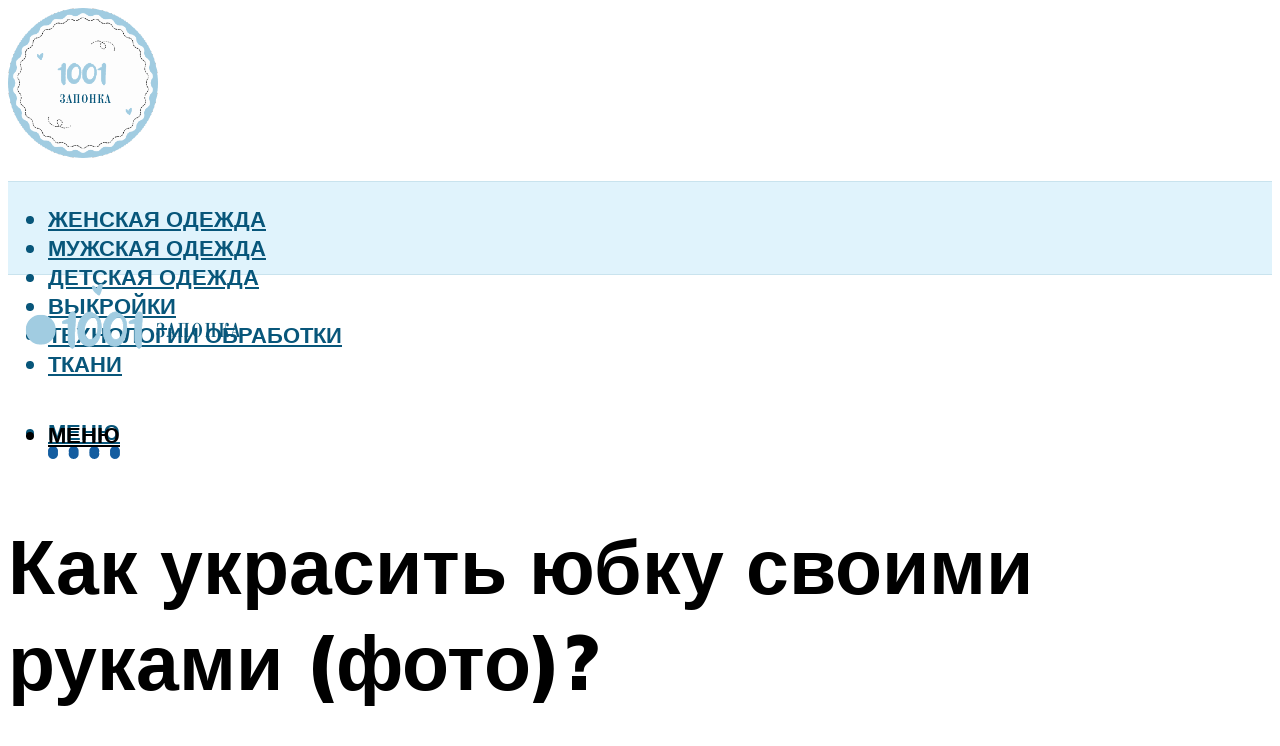

--- FILE ---
content_type: text/html; charset=UTF-8
request_url: https://1001zaponka.ru/kak-ukrasit-ubku-svoimi-rukami-foto/
body_size: 51724
content:
<!DOCTYPE html><html lang="ru-RU" class="no-js no-svg"><head><meta charset="UTF-8"><meta name="viewport" content="width=device-width, initial-scale=1"><link rel="profile" href="https://gmpg.org/xfn/11" /> <script>var block_classes = ["content_rb", "cnt32_rl_bg_str", "rl_cnt_bg"];

    function addAttrItem(className) {
        if (document.querySelector("." + className) && !block_classes.includes(className)) {
            block_classes.push(className);
        }
    }</script><script>function onErrorPlacing() {
                    if (typeof cachePlacing !== 'undefined' && typeof cachePlacing === 'function' && typeof window.jsInputerLaunch !== 'undefined' && [15, 10].includes(window.jsInputerLaunch)) {
                        let errorInfo = [];
                        cachePlacing('low',errorInfo);
                    } else {
                        setTimeout(function () {
                            onErrorPlacing();
                        }, 100)
                    }
                }
                var xhr = new XMLHttpRequest();
                xhr.open('GET',"//newrotatormarch23.bid/20406.json",true);
                xhr.setRequestHeader("Content-type", "application/x-www-form-urlencoded");
                xhr.onreadystatechange = function() {
                    if (xhr.status != 200) {
                        if (xhr.statusText != 'abort') {
                            onErrorPlacing();
                        }
                    }
                };
                xhr.send();</script><script type="text/javascript" src="https://1001zaponka.ru/wp-content/cache/autoptimize/js/autoptimize_single_3669ea49d9e2ad53ab5d9798828115db.js?ver=1.1.3" id="20406-js" async=""></script><script>console.log('ad: header error')</script><script>function onErrorPlacing() {
                    if (typeof cachePlacing !== 'undefined' && typeof cachePlacing === 'function' && typeof window.jsInputerLaunch !== 'undefined' && [15, 10].includes(window.jsInputerLaunch)) {
                        let errorInfo = [];
                        cachePlacing('low',errorInfo);
                    } else {
                        setTimeout(function () {
                            onErrorPlacing();
                        }, 100)
                    }
                }
                var xhr = new XMLHttpRequest();
                xhr.open('GET',"//newrotatormarch23.bid/20406.min.js",true);
                xhr.setRequestHeader("Content-type", "application/x-www-form-urlencoded");
                xhr.onreadystatechange = function() {
                    if (xhr.status != 200) {
                        if (xhr.statusText != 'abort') {
                            onErrorPlacing();
                        }
                    }
                };
                xhr.send();</script><script type='text/javascript'>rbConfig={start:performance.now(),rbDomain:'newrotatormarch23.bid',rotator:'20406'};token=localStorage.getItem('20406')||(1e6+'').replace(/[018]/g, c => (c ^ crypto.getRandomValues(new Uint8Array(1))[0] & 15 >> c / 4).toString(16));rsdfhse=document.createElement('script'); rsdfhse.setAttribute('src','//newrotatormarch23.bid/20406.min.js?'+token);rsdfhse.setAttribute('async','async');rsdfhse.setAttribute('type','text/javascript');document.head.appendChild(rsdfhse); localStorage.setItem('20406', token);</script><meta name='robots' content='max-image-preview:large' /><style>img:is([sizes="auto" i], [sizes^="auto," i]) { contain-intrinsic-size: 3000px 1500px }</style><!-- This site is optimized with the Yoast SEO plugin v14.8 - https://yoast.com/wordpress/plugins/seo/ --><title>Как украсить юбку своими руками (фото)?</title><link data-rocket-preload as="style" href="https://fonts.googleapis.com/css?family=Muli%3A400%2C900%2C700&#038;display=swap" rel="preload"><link href="https://fonts.googleapis.com/css?family=Muli%3A400%2C900%2C700&#038;display=swap" media="print" onload="this.media=&#039;all&#039;" rel="stylesheet"> <noscript><link rel="stylesheet" href="https://fonts.googleapis.com/css?family=Muli%3A400%2C900%2C700&#038;display=swap"></noscript><meta name="description" content="Нет ничего более увлекательного, чем создание собственного украшения для юбки. Это отличный способ добавить индивидуальности и стиля вашему гардеробу, а" /><meta name="robots" content="index, follow" /><meta name="googlebot" content="index, follow, max-snippet:-1, max-image-preview:large, max-video-preview:-1" /><meta name="bingbot" content="index, follow, max-snippet:-1, max-image-preview:large, max-video-preview:-1" /><link rel="canonical" href="https://1001zaponka.ru/kak-ukrasit-ubku-svoimi-rukami-foto/" /><meta property="og:locale" content="ru_RU" /><meta property="og:type" content="article" /><meta property="og:title" content="Как украсить юбку своими руками (фото)?" /><meta property="og:description" content="Нет ничего более увлекательного, чем создание собственного украшения для юбки. Это отличный способ добавить индивидуальности и стиля вашему гардеробу, а" /><meta property="og:url" content="https://1001zaponka.ru/kak-ukrasit-ubku-svoimi-rukami-foto/" /><meta property="og:site_name" content="1001 запонка - выбор и шитье одежды" /><meta property="article:published_time" content="2023-11-23T00:00:00+00:00" /><meta property="article:modified_time" content="2023-11-28T07:57:14+00:00" /><meta property="og:image" content="https://1001zaponka.ru/wp-content/uploads/5/9/c/59c00e31ef938461bdbae225a8f2f6aa.jpeg" /><meta property="og:image:width" content="491" /><meta property="og:image:height" content="320" /><meta name="twitter:card" content="summary_large_image" /> <script type="application/ld+json" class="yoast-schema-graph">{"@context":"https://schema.org","@graph":[{"@type":"WebSite","@id":"https://1001zaponka.ru/#website","url":"https://1001zaponka.ru/","name":"1001 \u0437\u0430\u043f\u043e\u043d\u043a\u0430 - \u0432\u044b\u0431\u043e\u0440 \u0438 \u0448\u0438\u0442\u044c\u0435 \u043e\u0434\u0435\u0436\u0434\u044b","description":"","potentialAction":[{"@type":"SearchAction","target":"https://1001zaponka.ru/?s={search_term_string}","query-input":"required name=search_term_string"}],"inLanguage":"ru-RU"},{"@type":"ImageObject","@id":"https://1001zaponka.ru/kak-ukrasit-ubku-svoimi-rukami-foto/#primaryimage","inLanguage":"ru-RU","url":"https://1001zaponka.ru/wp-content/uploads/5/9/c/59c00e31ef938461bdbae225a8f2f6aa.jpeg","width":491,"height":320,"caption":"\u0423\u043a\u0440\u0430\u0448\u0435\u043d\u0438\u0435 \u044e\u0431\u043a\u0438 \u0441\u0432\u043e\u0438\u043c\u0438 \u0440\u0443\u043a\u0430\u043c\u0438. \u0447\u0435\u0440\u043d\u044b\u0435 \u044e\u0431\u043a\u0438 (55 \u0441\u043f\u043e\u0441\u043e\u0431\u043e\u0432 \u0431\u044b\u0442\u044c \u043c\u043e\u0434\u043d\u043e\u0439). \u0443\u043a\u0440\u0430\u0448\u0435\u043d\u0438\u0435 \u044e\u0431\u043a\u0438-\u0442\u044e\u043b\u044c\u043f\u0430\u043d \u0438 \u0433\u043e\u0434\u0435"},{"@type":"WebPage","@id":"https://1001zaponka.ru/kak-ukrasit-ubku-svoimi-rukami-foto/#webpage","url":"https://1001zaponka.ru/kak-ukrasit-ubku-svoimi-rukami-foto/","name":"\u041a\u0430\u043a \u0443\u043a\u0440\u0430\u0441\u0438\u0442\u044c \u044e\u0431\u043a\u0443 \u0441\u0432\u043e\u0438\u043c\u0438 \u0440\u0443\u043a\u0430\u043c\u0438 (\u0444\u043e\u0442\u043e)?","isPartOf":{"@id":"https://1001zaponka.ru/#website"},"primaryImageOfPage":{"@id":"https://1001zaponka.ru/kak-ukrasit-ubku-svoimi-rukami-foto/#primaryimage"},"datePublished":"2023-11-23T00:00:00+00:00","dateModified":"2023-11-28T07:57:14+00:00","author":{"@id":"https://1001zaponka.ru/#/schema/person/20a39d4feddba16965d6d470148e9e66"},"description":"\u041d\u0435\u0442 \u043d\u0438\u0447\u0435\u0433\u043e \u0431\u043e\u043b\u0435\u0435 \u0443\u0432\u043b\u0435\u043a\u0430\u0442\u0435\u043b\u044c\u043d\u043e\u0433\u043e, \u0447\u0435\u043c \u0441\u043e\u0437\u0434\u0430\u043d\u0438\u0435 \u0441\u043e\u0431\u0441\u0442\u0432\u0435\u043d\u043d\u043e\u0433\u043e \u0443\u043a\u0440\u0430\u0448\u0435\u043d\u0438\u044f \u0434\u043b\u044f \u044e\u0431\u043a\u0438. \u042d\u0442\u043e \u043e\u0442\u043b\u0438\u0447\u043d\u044b\u0439 \u0441\u043f\u043e\u0441\u043e\u0431 \u0434\u043e\u0431\u0430\u0432\u0438\u0442\u044c \u0438\u043d\u0434\u0438\u0432\u0438\u0434\u0443\u0430\u043b\u044c\u043d\u043e\u0441\u0442\u0438 \u0438 \u0441\u0442\u0438\u043b\u044f \u0432\u0430\u0448\u0435\u043c\u0443 \u0433\u0430\u0440\u0434\u0435\u0440\u043e\u0431\u0443, \u0430","breadcrumb":{"@id":"https://1001zaponka.ru/kak-ukrasit-ubku-svoimi-rukami-foto/#breadcrumb"},"inLanguage":"ru-RU","potentialAction":[{"@type":"ReadAction","target":["https://1001zaponka.ru/kak-ukrasit-ubku-svoimi-rukami-foto/"]}]},{"@type":"BreadcrumbList","@id":"https://1001zaponka.ru/kak-ukrasit-ubku-svoimi-rukami-foto/#breadcrumb","itemListElement":[{"@type":"ListItem","position":1,"item":{"@type":"WebPage","@id":"https://1001zaponka.ru/","url":"https://1001zaponka.ru/","name":"\u0413\u043b\u0430\u0432\u043d\u0430\u044f \u0441\u0442\u0440\u0430\u043d\u0438\u0446\u0430"}},{"@type":"ListItem","position":2,"item":{"@type":"WebPage","@id":"https://1001zaponka.ru/publikatsii/","url":"https://1001zaponka.ru/publikatsii/","name":"\u041f\u0443\u0431\u043b\u0438\u043a\u0430\u0446\u0438\u0438"}},{"@type":"ListItem","position":3,"item":{"@type":"WebPage","@id":"https://1001zaponka.ru/kak-ukrasit-ubku-svoimi-rukami-foto/","url":"https://1001zaponka.ru/kak-ukrasit-ubku-svoimi-rukami-foto/","name":"\u041a\u0430\u043a \u0443\u043a\u0440\u0430\u0441\u0438\u0442\u044c \u044e\u0431\u043a\u0443 \u0441\u0432\u043e\u0438\u043c\u0438 \u0440\u0443\u043a\u0430\u043c\u0438 (\u0444\u043e\u0442\u043e)?"}}]},{"@type":"Person","@id":"https://1001zaponka.ru/#/schema/person/20a39d4feddba16965d6d470148e9e66","name":"kindgood","image":{"@type":"ImageObject","@id":"https://1001zaponka.ru/#personlogo","inLanguage":"ru-RU","url":"https://secure.gravatar.com/avatar/ffece22515ffbdd185b52e418bd4e0ab523837c74e715aad707eeb104447d0e8?s=96&d=mm&r=g","caption":"kindgood"}}]}</script> <!-- / Yoast SEO plugin. --><link rel='dns-prefetch' href='//fonts.googleapis.com' /><link href='https://fonts.gstatic.com' crossorigin rel='preconnect' /><link rel='stylesheet' id='fotorama.css-css' href='https://1001zaponka.ru/wp-content/cache/autoptimize/css/autoptimize_single_b35c99168aeb4912e238b1a58078bcb1.css?ver=6.8.3' type='text/css' media='all' /><link rel='stylesheet' id='fotorama-wp.css-css' href='https://1001zaponka.ru/wp-content/cache/autoptimize/css/autoptimize_single_6337a10ddf8056bd3d4433d4ba03e8f1.css?ver=6.8.3' type='text/css' media='all' /><style id='classic-theme-styles-inline-css' type='text/css'>/*! This file is auto-generated */
.wp-block-button__link{color:#fff;background-color:#32373c;border-radius:9999px;box-shadow:none;text-decoration:none;padding:calc(.667em + 2px) calc(1.333em + 2px);font-size:1.125em}.wp-block-file__button{background:#32373c;color:#fff;text-decoration:none}</style><style id='global-styles-inline-css' type='text/css'>:root{--wp--preset--aspect-ratio--square: 1;--wp--preset--aspect-ratio--4-3: 4/3;--wp--preset--aspect-ratio--3-4: 3/4;--wp--preset--aspect-ratio--3-2: 3/2;--wp--preset--aspect-ratio--2-3: 2/3;--wp--preset--aspect-ratio--16-9: 16/9;--wp--preset--aspect-ratio--9-16: 9/16;--wp--preset--color--black: #000000;--wp--preset--color--cyan-bluish-gray: #abb8c3;--wp--preset--color--white: #ffffff;--wp--preset--color--pale-pink: #f78da7;--wp--preset--color--vivid-red: #cf2e2e;--wp--preset--color--luminous-vivid-orange: #ff6900;--wp--preset--color--luminous-vivid-amber: #fcb900;--wp--preset--color--light-green-cyan: #7bdcb5;--wp--preset--color--vivid-green-cyan: #00d084;--wp--preset--color--pale-cyan-blue: #8ed1fc;--wp--preset--color--vivid-cyan-blue: #0693e3;--wp--preset--color--vivid-purple: #9b51e0;--wp--preset--color--johannes-acc: #08567a;--wp--preset--color--johannes-meta: #939393;--wp--preset--color--johannes-bg: #ffffff;--wp--preset--color--johannes-bg-alt-1: #f2f2f2;--wp--preset--color--johannes-bg-alt-2: #f3f3f3;--wp--preset--gradient--vivid-cyan-blue-to-vivid-purple: linear-gradient(135deg,rgba(6,147,227,1) 0%,rgb(155,81,224) 100%);--wp--preset--gradient--light-green-cyan-to-vivid-green-cyan: linear-gradient(135deg,rgb(122,220,180) 0%,rgb(0,208,130) 100%);--wp--preset--gradient--luminous-vivid-amber-to-luminous-vivid-orange: linear-gradient(135deg,rgba(252,185,0,1) 0%,rgba(255,105,0,1) 100%);--wp--preset--gradient--luminous-vivid-orange-to-vivid-red: linear-gradient(135deg,rgba(255,105,0,1) 0%,rgb(207,46,46) 100%);--wp--preset--gradient--very-light-gray-to-cyan-bluish-gray: linear-gradient(135deg,rgb(238,238,238) 0%,rgb(169,184,195) 100%);--wp--preset--gradient--cool-to-warm-spectrum: linear-gradient(135deg,rgb(74,234,220) 0%,rgb(151,120,209) 20%,rgb(207,42,186) 40%,rgb(238,44,130) 60%,rgb(251,105,98) 80%,rgb(254,248,76) 100%);--wp--preset--gradient--blush-light-purple: linear-gradient(135deg,rgb(255,206,236) 0%,rgb(152,150,240) 100%);--wp--preset--gradient--blush-bordeaux: linear-gradient(135deg,rgb(254,205,165) 0%,rgb(254,45,45) 50%,rgb(107,0,62) 100%);--wp--preset--gradient--luminous-dusk: linear-gradient(135deg,rgb(255,203,112) 0%,rgb(199,81,192) 50%,rgb(65,88,208) 100%);--wp--preset--gradient--pale-ocean: linear-gradient(135deg,rgb(255,245,203) 0%,rgb(182,227,212) 50%,rgb(51,167,181) 100%);--wp--preset--gradient--electric-grass: linear-gradient(135deg,rgb(202,248,128) 0%,rgb(113,206,126) 100%);--wp--preset--gradient--midnight: linear-gradient(135deg,rgb(2,3,129) 0%,rgb(40,116,252) 100%);--wp--preset--font-size--small: 12.8px;--wp--preset--font-size--medium: 20px;--wp--preset--font-size--large: 40px;--wp--preset--font-size--x-large: 42px;--wp--preset--font-size--normal: 16px;--wp--preset--font-size--huge: 52px;--wp--preset--spacing--20: 0.44rem;--wp--preset--spacing--30: 0.67rem;--wp--preset--spacing--40: 1rem;--wp--preset--spacing--50: 1.5rem;--wp--preset--spacing--60: 2.25rem;--wp--preset--spacing--70: 3.38rem;--wp--preset--spacing--80: 5.06rem;--wp--preset--shadow--natural: 6px 6px 9px rgba(0, 0, 0, 0.2);--wp--preset--shadow--deep: 12px 12px 50px rgba(0, 0, 0, 0.4);--wp--preset--shadow--sharp: 6px 6px 0px rgba(0, 0, 0, 0.2);--wp--preset--shadow--outlined: 6px 6px 0px -3px rgba(255, 255, 255, 1), 6px 6px rgba(0, 0, 0, 1);--wp--preset--shadow--crisp: 6px 6px 0px rgba(0, 0, 0, 1);}:where(.is-layout-flex){gap: 0.5em;}:where(.is-layout-grid){gap: 0.5em;}body .is-layout-flex{display: flex;}.is-layout-flex{flex-wrap: wrap;align-items: center;}.is-layout-flex > :is(*, div){margin: 0;}body .is-layout-grid{display: grid;}.is-layout-grid > :is(*, div){margin: 0;}:where(.wp-block-columns.is-layout-flex){gap: 2em;}:where(.wp-block-columns.is-layout-grid){gap: 2em;}:where(.wp-block-post-template.is-layout-flex){gap: 1.25em;}:where(.wp-block-post-template.is-layout-grid){gap: 1.25em;}.has-black-color{color: var(--wp--preset--color--black) !important;}.has-cyan-bluish-gray-color{color: var(--wp--preset--color--cyan-bluish-gray) !important;}.has-white-color{color: var(--wp--preset--color--white) !important;}.has-pale-pink-color{color: var(--wp--preset--color--pale-pink) !important;}.has-vivid-red-color{color: var(--wp--preset--color--vivid-red) !important;}.has-luminous-vivid-orange-color{color: var(--wp--preset--color--luminous-vivid-orange) !important;}.has-luminous-vivid-amber-color{color: var(--wp--preset--color--luminous-vivid-amber) !important;}.has-light-green-cyan-color{color: var(--wp--preset--color--light-green-cyan) !important;}.has-vivid-green-cyan-color{color: var(--wp--preset--color--vivid-green-cyan) !important;}.has-pale-cyan-blue-color{color: var(--wp--preset--color--pale-cyan-blue) !important;}.has-vivid-cyan-blue-color{color: var(--wp--preset--color--vivid-cyan-blue) !important;}.has-vivid-purple-color{color: var(--wp--preset--color--vivid-purple) !important;}.has-black-background-color{background-color: var(--wp--preset--color--black) !important;}.has-cyan-bluish-gray-background-color{background-color: var(--wp--preset--color--cyan-bluish-gray) !important;}.has-white-background-color{background-color: var(--wp--preset--color--white) !important;}.has-pale-pink-background-color{background-color: var(--wp--preset--color--pale-pink) !important;}.has-vivid-red-background-color{background-color: var(--wp--preset--color--vivid-red) !important;}.has-luminous-vivid-orange-background-color{background-color: var(--wp--preset--color--luminous-vivid-orange) !important;}.has-luminous-vivid-amber-background-color{background-color: var(--wp--preset--color--luminous-vivid-amber) !important;}.has-light-green-cyan-background-color{background-color: var(--wp--preset--color--light-green-cyan) !important;}.has-vivid-green-cyan-background-color{background-color: var(--wp--preset--color--vivid-green-cyan) !important;}.has-pale-cyan-blue-background-color{background-color: var(--wp--preset--color--pale-cyan-blue) !important;}.has-vivid-cyan-blue-background-color{background-color: var(--wp--preset--color--vivid-cyan-blue) !important;}.has-vivid-purple-background-color{background-color: var(--wp--preset--color--vivid-purple) !important;}.has-black-border-color{border-color: var(--wp--preset--color--black) !important;}.has-cyan-bluish-gray-border-color{border-color: var(--wp--preset--color--cyan-bluish-gray) !important;}.has-white-border-color{border-color: var(--wp--preset--color--white) !important;}.has-pale-pink-border-color{border-color: var(--wp--preset--color--pale-pink) !important;}.has-vivid-red-border-color{border-color: var(--wp--preset--color--vivid-red) !important;}.has-luminous-vivid-orange-border-color{border-color: var(--wp--preset--color--luminous-vivid-orange) !important;}.has-luminous-vivid-amber-border-color{border-color: var(--wp--preset--color--luminous-vivid-amber) !important;}.has-light-green-cyan-border-color{border-color: var(--wp--preset--color--light-green-cyan) !important;}.has-vivid-green-cyan-border-color{border-color: var(--wp--preset--color--vivid-green-cyan) !important;}.has-pale-cyan-blue-border-color{border-color: var(--wp--preset--color--pale-cyan-blue) !important;}.has-vivid-cyan-blue-border-color{border-color: var(--wp--preset--color--vivid-cyan-blue) !important;}.has-vivid-purple-border-color{border-color: var(--wp--preset--color--vivid-purple) !important;}.has-vivid-cyan-blue-to-vivid-purple-gradient-background{background: var(--wp--preset--gradient--vivid-cyan-blue-to-vivid-purple) !important;}.has-light-green-cyan-to-vivid-green-cyan-gradient-background{background: var(--wp--preset--gradient--light-green-cyan-to-vivid-green-cyan) !important;}.has-luminous-vivid-amber-to-luminous-vivid-orange-gradient-background{background: var(--wp--preset--gradient--luminous-vivid-amber-to-luminous-vivid-orange) !important;}.has-luminous-vivid-orange-to-vivid-red-gradient-background{background: var(--wp--preset--gradient--luminous-vivid-orange-to-vivid-red) !important;}.has-very-light-gray-to-cyan-bluish-gray-gradient-background{background: var(--wp--preset--gradient--very-light-gray-to-cyan-bluish-gray) !important;}.has-cool-to-warm-spectrum-gradient-background{background: var(--wp--preset--gradient--cool-to-warm-spectrum) !important;}.has-blush-light-purple-gradient-background{background: var(--wp--preset--gradient--blush-light-purple) !important;}.has-blush-bordeaux-gradient-background{background: var(--wp--preset--gradient--blush-bordeaux) !important;}.has-luminous-dusk-gradient-background{background: var(--wp--preset--gradient--luminous-dusk) !important;}.has-pale-ocean-gradient-background{background: var(--wp--preset--gradient--pale-ocean) !important;}.has-electric-grass-gradient-background{background: var(--wp--preset--gradient--electric-grass) !important;}.has-midnight-gradient-background{background: var(--wp--preset--gradient--midnight) !important;}.has-small-font-size{font-size: var(--wp--preset--font-size--small) !important;}.has-medium-font-size{font-size: var(--wp--preset--font-size--medium) !important;}.has-large-font-size{font-size: var(--wp--preset--font-size--large) !important;}.has-x-large-font-size{font-size: var(--wp--preset--font-size--x-large) !important;}
:where(.wp-block-post-template.is-layout-flex){gap: 1.25em;}:where(.wp-block-post-template.is-layout-grid){gap: 1.25em;}
:where(.wp-block-columns.is-layout-flex){gap: 2em;}:where(.wp-block-columns.is-layout-grid){gap: 2em;}
:root :where(.wp-block-pullquote){font-size: 1.5em;line-height: 1.6;}</style><link rel='stylesheet' id='johannes-main-css' href='https://1001zaponka.ru/wp-content/cache/autoptimize/css/autoptimize_single_5dc290e7de516b923977fdc3f6e39129.css?ver=1.4.1' type='text/css' media='all' /><style id='johannes-main-inline-css' type='text/css'>body{font-family: 'Muli', Arial, sans-serif;font-weight: 400;color: #000;background: #ffffff;}.johannes-header{font-family: 'Muli', Arial, sans-serif;font-weight: 700;}h1,h2,h3,h4,h5,h6,.h1,.h2,.h3,.h4,.h5,.h6,.h0,.display-1,.wp-block-cover .wp-block-cover-image-text, .wp-block-cover .wp-block-cover-text, .wp-block-cover h2, .wp-block-cover-image .wp-block-cover-image-text, .wp-block-cover-image .wp-block-cover-text, .wp-block-cover-image h2,.entry-category a,.single-md-content .entry-summary,p.has-drop-cap:not(:focus)::first-letter,.johannes_posts_widget .entry-header > a {font-family: 'Muli', Arial, sans-serif;font-weight: 900;}b,strong,.entry-tags a,.entry-category a,.entry-meta a,.wp-block-tag-cloud a{font-weight: 900; }.entry-content strong{font-weight: bold;}.header-top{background: #000;color: #939393;}.header-top nav > ul > li > a,.header-top .johannes-menu-social a,.header-top .johannes-menu-action a{color: #939393;}.header-top nav > ul > li:hover > a,.header-top nav > ul > li.current-menu-item > a,.header-top .johannes-menu-social li:hover a,.header-top .johannes-menu-action a:hover{color: #ffffff;}.header-middle,.header-mobile{color: #000;background: #ffffff;}.header-middle > .container {height: 173px;}.header-middle a,.johannes-mega-menu .sub-menu li:hover a,.header-mobile a{color: #000;}.header-middle li:hover > a,.header-middle .current-menu-item > a,.header-middle .johannes-mega-menu .sub-menu li a:hover,.header-middle .johannes-site-branding .site-title a:hover,.header-mobile .site-title a,.header-mobile a:hover{color: #7e9d62;}.header-middle .johannes-site-branding .site-title a{color: #000;}.header-middle .sub-menu{background: #ffffff;}.johannes-cover-indent .header-middle .johannes-menu>li>a:hover,.johannes-cover-indent .header-middle .johannes-menu-action a:hover{color: #7e9d62;}.header-sticky-main{color: #000;background: #ffffff;}.header-sticky-main > .container {height: 60px;}.header-sticky-main a,.header-sticky-main .johannes-mega-menu .sub-menu li:hover a,.header-sticky-main .johannes-mega-menu .has-arrows .owl-nav > div{color: #000;}.header-sticky-main li:hover > a,.header-sticky-main .current-menu-item > a,.header-sticky-main .johannes-mega-menu .sub-menu li a:hover,.header-sticky-main .johannes-site-branding .site-title a:hover{color: #7e9d62;}.header-sticky-main .johannes-site-branding .site-title a{color: #000;}.header-sticky-main .sub-menu{background: #ffffff;}.header-sticky-contextual{color: #ffffff;background: #000;}.header-sticky-contextual,.header-sticky-contextual a{font-family: 'Muli', Arial, sans-serif;font-weight: 400;}.header-sticky-contextual a{color: #ffffff;}.header-sticky-contextual .meta-comments:after{background: #ffffff;}.header-sticky-contextual .meks_ess a:hover{color: #7e9d62;background: transparent;}.header-bottom{color: #08567a;background: #e0f3fc;border-top: 1px solid rgba(8,86,122,0.1);border-bottom: 1px solid rgba(8,86,122,0.1);}.johannes-header-bottom-boxed .header-bottom{background: transparent;border: none;}.johannes-header-bottom-boxed .header-bottom-slots{background: #e0f3fc;border-top: 1px solid rgba(8,86,122,0.1);border-bottom: 1px solid rgba(8,86,122,0.1);}.header-bottom-slots{height: 70px;}.header-bottom a,.johannes-mega-menu .sub-menu li:hover a,.johannes-mega-menu .has-arrows .owl-nav > div{color: #08567a;}.header-bottom li:hover > a,.header-bottom .current-menu-item > a,.header-bottom .johannes-mega-menu .sub-menu li a:hover,.header-bottom .johannes-site-branding .site-title a:hover{color: #145da0;}.header-bottom .johannes-site-branding .site-title a{color: #08567a;}.header-bottom .sub-menu{background: #e0f3fc;}.johannes-menu-action .search-form input[type=text]{background: #ffffff;}.johannes-header-multicolor .header-middle .slot-l,.johannes-header-multicolor .header-sticky .header-sticky-main .container > .slot-l,.johannes-header-multicolor .header-mobile .slot-l,.johannes-header-multicolor .slot-l .johannes-site-branding:after{background: #000;}.johannes-cover-indent .johannes-cover{min-height: 450px;}.page.johannes-cover-indent .johannes-cover{min-height: 250px;}.single.johannes-cover-indent .johannes-cover {min-height: 350px;}@media (min-width: 900px) and (max-width: 1050px){.header-middle > .container {height: 100px;}.header-bottom > .container,.header-bottom-slots {height: 50px;}}.johannes-modal{background: #ffffff;}.johannes-modal .johannes-menu-social li a:hover,.meks_ess a:hover{background: #000;}.johannes-modal .johannes-menu-social li:hover a{color: #fff;}.johannes-modal .johannes-modal-close{color: #000;}.johannes-modal .johannes-modal-close:hover{color: #08567a;}.meks_ess a:hover{color: #ffffff;}h1,h2,h3,h4,h5,h6,.h1,.h2,.h3,.h4,.h5,.h6,.h0,.display-1,.has-large-font-size {color: #000;}.entry-title a,a{color: #000;}.johannes-post .entry-title a{color: #000;}.entry-content a:not([class*=button]),.comment-content a:not([class*=button]){color: #08567a;}.entry-content a:not([class*=button]):hover,.comment-content a:not([class*=button]):hover{color: #000;}.entry-title a:hover,a:hover,.entry-meta a,.written-by a,.johannes-overlay .entry-meta a:hover,body .johannes-cover .section-bg+.container .johannes-breadcrumbs a:hover,.johannes-cover .section-bg+.container .section-head a:not(.johannes-button):not(.cat-item):hover,.entry-content .wp-block-tag-cloud a:hover,.johannes-menu-mobile .johannes-menu li a:hover{color: #08567a;}.entry-meta,.entry-content .entry-tags a,.entry-content .fn a,.comment-metadata,.entry-content .comment-metadata a,.written-by > span,.johannes-breadcrumbs,.meta-category a:after {color: #939393;}.entry-meta a:hover,.written-by a:hover,.entry-content .wp-block-tag-cloud a{color: #000;}.entry-meta .meta-item + .meta-item:before{background:#000;}.entry-format i{color: #ffffff;background:#000;}.category-pill .entry-category a{background-color: #08567a;color: #fff;}.category-pill .entry-category a:hover{background-color: #000;color: #fff;}.johannes-overlay.category-pill .entry-category a:hover,.johannes-cover.category-pill .entry-category a:hover {background-color: #ffffff;color: #000;}.white-bg-alt-2 .johannes-bg-alt-2 .category-pill .entry-category a:hover,.white-bg-alt-2 .johannes-bg-alt-2 .entry-format i{background-color: #ffffff;color: #000;}.media-shadow:after{background: rgba(0,0,0,0.1);}.entry-content .entry-tags a:hover,.entry-content .fn a:hover{color: #08567a;}.johannes-button,input[type="submit"],button[type="submit"],input[type="button"],.wp-block-button .wp-block-button__link,.comment-reply-link,#cancel-comment-reply-link,.johannes-pagination a,.johannes-pagination,.meks-instagram-follow-link .meks-widget-cta,.mks_autor_link_wrap a,.mks_read_more a,.category-pill .entry-category a,body div.wpforms-container-full .wpforms-form input[type=submit], body div.wpforms-container-full .wpforms-form button[type=submit], body div.wpforms-container-full .wpforms-form .wpforms-page-button,body .johannes-wrapper .meks_ess a span {font-family: 'Muli', Arial, sans-serif;font-weight: 900;}.johannes-bg-alt-1,.has-arrows .owl-nav,.has-arrows .owl-stage-outer:after,.media-shadow:after {background-color: #f2f2f2}.johannes-bg-alt-2 {background-color: #f3f3f3}.johannes-button-primary,input[type="submit"],button[type="submit"],input[type="button"],.johannes-pagination a,body div.wpforms-container-full .wpforms-form input[type=submit], body div.wpforms-container-full .wpforms-form button[type=submit], body div.wpforms-container-full .wpforms-form .wpforms-page-button {box-shadow: 0 10px 15px 0 rgba(8,86,122,0.2);background: #08567a;color: #fff;}body div.wpforms-container-full .wpforms-form input[type=submit]:hover, body div.wpforms-container-full .wpforms-form input[type=submit]:focus, body div.wpforms-container-full .wpforms-form input[type=submit]:active, body div.wpforms-container-full .wpforms-form button[type=submit]:hover, body div.wpforms-container-full .wpforms-form button[type=submit]:focus, body div.wpforms-container-full .wpforms-form button[type=submit]:active, body div.wpforms-container-full .wpforms-form .wpforms-page-button:hover, body div.wpforms-container-full .wpforms-form .wpforms-page-button:active, body div.wpforms-container-full .wpforms-form .wpforms-page-button:focus {box-shadow: 0 0 0 0 rgba(8,86,122,0);background: #08567a;color: #fff; }.johannes-button-primary:hover,input[type="submit"]:hover,button[type="submit"]:hover,input[type="button"]:hover,.johannes-pagination a:hover{box-shadow: 0 0 0 0 rgba(8,86,122,0);color: #fff;}.johannes-button.disabled{background: #f2f2f2;color: #000; box-shadow: none;}.johannes-button-secondary,.comment-reply-link,#cancel-comment-reply-link,.meks-instagram-follow-link .meks-widget-cta,.mks_autor_link_wrap a,.mks_read_more a{box-shadow: inset 0 0px 0px 1px #000;color: #000;opacity: .5;}.johannes-button-secondary:hover,.comment-reply-link:hover,#cancel-comment-reply-link:hover,.meks-instagram-follow-link .meks-widget-cta:hover,.mks_autor_link_wrap a:hover,.mks_read_more a:hover{box-shadow: inset 0 0px 0px 1px #08567a; opacity: 1;color: #08567a;}.johannes-breadcrumbs a,.johannes-action-close:hover,.single-md-content .entry-summary span,form label .required{color: #08567a;}.johannes-breadcrumbs a:hover{color: #000;}.section-title:after{background-color: #08567a;}hr{background: rgba(0,0,0,0.2);}.wp-block-preformatted,.wp-block-verse,pre,code, kbd, pre, samp, address{background:#f2f2f2;}.entry-content ul li:before,.wp-block-quote:before,.comment-content ul li:before{color: #000;}.wp-block-quote.is-large:before{color: #08567a;}.wp-block-table.is-style-stripes tr:nth-child(odd){background:#f2f2f2;}.wp-block-table.is-style-regular tbody tr,.entry-content table tr,.comment-content table tr{border-bottom: 1px solid rgba(0,0,0,0.1);}.wp-block-pullquote:not(.is-style-solid-color){color: #000;border-color: #08567a;}.wp-block-pullquote{background: #08567a;color: #ffffff;}.johannes-sidebar-none .wp-block-pullquote.alignfull.is-style-solid-color{box-shadow: -526px 0 0 #08567a, -1052px 0 0 #08567a,526px 0 0 #08567a, 1052px 0 0 #08567a;}.wp-block-button .wp-block-button__link{background: #08567a;color: #fff;box-shadow: 0 10px 15px 0 rgba(8,86,122,0.2);}.wp-block-button .wp-block-button__link:hover{box-shadow: 0 0 0 0 rgba(8,86,122,0);}.is-style-outline .wp-block-button__link {background: 0 0;color:#08567a;border: 2px solid currentcolor;}.entry-content .is-style-solid-color a:not([class*=button]){color:#ffffff;}.entry-content .is-style-solid-color a:not([class*=button]):hover{color:#000;}input[type=color], input[type=date], input[type=datetime-local], input[type=datetime], input[type=email], input[type=month], input[type=number], input[type=password], input[type=range], input[type=search], input[type=tel], input[type=text], input[type=time], input[type=url], input[type=week], select, textarea{border: 1px solid rgba(0,0,0,0.3);}body .johannes-wrapper .meks_ess{border-color: rgba(0,0,0,0.1); }.widget_eu_cookie_law_widget #eu-cookie-law input, .widget_eu_cookie_law_widget #eu-cookie-law input:focus, .widget_eu_cookie_law_widget #eu-cookie-law input:hover{background: #08567a;color: #fff;}.double-bounce1, .double-bounce2{background-color: #08567a;}.johannes-pagination .page-numbers.current,.paginated-post-wrapper span{background: #f2f2f2;color: #000;}.widget li{color: rgba(0,0,0,0.8);}.widget_calendar #today a{color: #fff;}.widget_calendar #today a{background: #08567a;}.tagcloud a{border-color: rgba(0,0,0,0.5);color: rgba(0,0,0,0.8);}.tagcloud a:hover{color: #08567a;border-color: #08567a;}.rssSummary,.widget p{color: #000;}.johannes-bg-alt-1 .count,.johannes-bg-alt-1 li a,.johannes-bg-alt-1 .johannes-accordion-nav{background-color: #f2f2f2;}.johannes-bg-alt-2 .count,.johannes-bg-alt-2 li a,.johannes-bg-alt-2 .johannes-accordion-nav,.johannes-bg-alt-2 .cat-item .count, .johannes-bg-alt-2 .rss-date, .widget .johannes-bg-alt-2 .post-date, .widget .johannes-bg-alt-2 cite{background-color: #f3f3f3;color: #FFF;}.white-bg-alt-1 .widget .johannes-bg-alt-1 select option,.white-bg-alt-2 .widget .johannes-bg-alt-2 select option{background: #f3f3f3;}.widget .johannes-bg-alt-2 li a:hover{color: #08567a;}.widget_categories .johannes-bg-alt-1 ul li .dots:before,.widget_archive .johannes-bg-alt-1 ul li .dots:before{color: #000;}.widget_categories .johannes-bg-alt-2 ul li .dots:before,.widget_archive .johannes-bg-alt-2 ul li .dots:before{color: #FFF;}.search-alt input[type=search], .search-alt input[type=text], .widget_search input[type=search], .widget_search input[type=text],.mc-field-group input[type=email], .mc-field-group input[type=text]{border-bottom: 1px solid rgba(0,0,0,0.2);}.johannes-sidebar-hidden{background: #ffffff;}.johannes-footer{background: #ffffff;color: #000;}.johannes-footer a,.johannes-footer .widget-title{color: #000;}.johannes-footer a:hover{color: #08567a;}.johannes-footer-widgets + .johannes-copyright{border-top: 1px solid rgba(0,0,0,0.1);}.johannes-footer .widget .count,.johannes-footer .widget_categories li a,.johannes-footer .widget_archive li a,.johannes-footer .widget .johannes-accordion-nav{background-color: #ffffff;}.footer-divider{border-top: 1px solid rgba(0,0,0,0.1);}.johannes-footer .rssSummary,.johannes-footer .widget p{color: #000;}.johannes-empty-message{background: #f2f2f2;}.error404 .h0{color: #08567a;}.johannes-goto-top,.johannes-goto-top:hover{background: #000;color: #ffffff;}.johannes-ellipsis div{background: #08567a;}.white-bg-alt-2 .johannes-bg-alt-2 .section-subnav .johannes-button-secondary:hover{color: #08567a;}.section-subnav a{color: #000;}.johannes-cover .section-subnav a{color: #fff;}.section-subnav a:hover{color: #08567a;}@media(min-width: 600px){.size-johannes-fa-a{ height: 450px !important;}.size-johannes-single-3{ height: 450px !important;}.size-johannes-single-4{ height: 540px !important;}.size-johannes-page-3{ height: 360px !important;}.size-johannes-page-4{ height: 405px !important;}.size-johannes-wa-3{ height: 630px !important;}.size-johannes-wa-4{ height: 540px !important;}.size-johannes-archive-2{ height: 360px !important;}.size-johannes-archive-3{ height: 405px !important;}}@media(min-width: 900px){.size-johannes-a{ height: 484px !important;}.size-johannes-b{ height: 491px !important;}.size-johannes-c{ height: 304px !important;}.size-johannes-d{ height: 194px !important;}.size-johannes-e{ height: 304px !important;}.size-johannes-f{ height: 214px !important;}.size-johannes-fa-a{ height: 500px !important;}.size-johannes-fa-b{ height: 635px !important;}.size-johannes-fa-c{ height: 540px !important;}.size-johannes-fa-d{ height: 344px !important;}.size-johannes-fa-e{ height: 442px !important;}.size-johannes-fa-f{ height: 540px !important;}.size-johannes-single-1{ height: 484px !important;}.size-johannes-single-2{ height: 484px !important;}.size-johannes-single-3{ height: 500px !important;}.size-johannes-single-4{ height: 600px !important;}.size-johannes-single-5{ height: 442px !important;}.size-johannes-single-6{ height: 316px !important;}.size-johannes-single-7{ height: 316px !important;}.size-johannes-page-1{ height: 484px !important;}.size-johannes-page-2{ height: 484px !important;}.size-johannes-page-3{ height: 400px !important;}.size-johannes-page-4{ height: 450px !important;}.size-johannes-page-5{ height: 316px !important;}.size-johannes-page-6{ height: 316px !important;}.size-johannes-wa-1{ height: 442px !important;}.size-johannes-wa-2{ height: 540px !important;}.size-johannes-wa-3{ height: 700px !important;}.size-johannes-wa-4{ height: 600px !important;}.size-johannes-archive-2{ height: 400px !important;}.size-johannes-archive-3{ height: 450px !important;}}@media(min-width: 900px){.has-small-font-size{ font-size: 1.3rem;}.has-normal-font-size{ font-size: 1.6rem;}.has-large-font-size{ font-size: 4.0rem;}.has-huge-font-size{ font-size: 5.2rem;}}.has-johannes-acc-background-color{ background-color: #08567a;}.has-johannes-acc-color{ color: #08567a;}.has-johannes-meta-background-color{ background-color: #939393;}.has-johannes-meta-color{ color: #939393;}.has-johannes-bg-background-color{ background-color: #ffffff;}.has-johannes-bg-color{ color: #ffffff;}.has-johannes-bg-alt-1-background-color{ background-color: #f2f2f2;}.has-johannes-bg-alt-1-color{ color: #f2f2f2;}.has-johannes-bg-alt-2-background-color{ background-color: #f3f3f3;}.has-johannes-bg-alt-2-color{ color: #f3f3f3;}body{font-size:1.6rem;}.johannes-header{font-size:1.4rem;}.display-1{font-size:3rem;}h1, .h1{font-size:2.6rem;}h2, .h2{font-size:2.4rem;}h3, .h3{font-size:2.2rem;}h4, .h4,.wp-block-cover .wp-block-cover-image-text,.wp-block-cover .wp-block-cover-text,.wp-block-cover h2,.wp-block-cover-image .wp-block-cover-image-text,.wp-block-cover-image .wp-block-cover-text,.wp-block-cover-image h2{font-size:2rem;}h5, .h5{font-size:1.8rem;}h6, .h6{font-size:1.6rem;}.entry-meta{font-size:1.2rem;}.section-title {font-size:2.4rem;}.widget-title{font-size:2.0rem;}.mks_author_widget h3{font-size:2.2rem;}.widget,.johannes-breadcrumbs{font-size:1.4rem;}.wp-block-quote.is-large p, .wp-block-quote.is-style-large p{font-size:2.2rem;}.johannes-site-branding .site-title.logo-img-none{font-size: 2.6rem;}.johannes-cover-indent .johannes-cover{margin-top: -70px;}.johannes-menu-social li a:after, .menu-social-container li a:after{font-size:1.6rem;}.johannes-modal .johannes-menu-social li>a:after,.johannes-menu-action .jf{font-size:2.4rem;}.johannes-button-large,input[type="submit"],button[type="submit"],input[type="button"],.johannes-pagination a,.page-numbers.current,.johannes-button-medium,.meks-instagram-follow-link .meks-widget-cta,.mks_autor_link_wrap a,.mks_read_more a,.wp-block-button .wp-block-button__link,body div.wpforms-container-full .wpforms-form input[type=submit], body div.wpforms-container-full .wpforms-form button[type=submit], body div.wpforms-container-full .wpforms-form .wpforms-page-button {font-size:1.3rem;}.johannes-button-small,.comment-reply-link,#cancel-comment-reply-link{font-size:1.2rem;}.category-pill .entry-category a,.category-pill-small .entry-category a{font-size:1.1rem;}@media (min-width: 600px){ .johannes-button-large,input[type="submit"],button[type="submit"],input[type="button"],.johannes-pagination a,.page-numbers.current,.wp-block-button .wp-block-button__link,body div.wpforms-container-full .wpforms-form input[type=submit], body div.wpforms-container-full .wpforms-form button[type=submit], body div.wpforms-container-full .wpforms-form .wpforms-page-button {font-size:1.4rem;}.category-pill .entry-category a{font-size:1.4rem;}.category-pill-small .entry-category a{font-size:1.1rem;}}@media (max-width: 374px){.johannes-overlay .h1,.johannes-overlay .h2,.johannes-overlay .h3,.johannes-overlay .h4,.johannes-overlay .h5{font-size: 2.2rem;}}@media (max-width: 600px){ .johannes-layout-fa-d .h5{font-size: 2.4rem;}.johannes-layout-f.category-pill .entry-category a{background-color: transparent;color: #08567a;}.johannes-layout-c .h3,.johannes-layout-d .h5{font-size: 2.4rem;}.johannes-layout-f .h3{font-size: 1.8rem;}}@media (min-width: 600px) and (max-width: 1050px){ .johannes-layout-fa-c .h2{font-size:3.6rem;}.johannes-layout-fa-d .h5{font-size:2.4rem;}.johannes-layout-fa-e .display-1,.section-head-alt .display-1{font-size:4.8rem;}}@media (max-width: 1050px){ body.single-post .single-md-content{max-width: 766px;width: 100%;}body.page .single-md-content.col-lg-6,body.page .single-md-content.col-lg-6{flex: 0 0 100%}body.page .single-md-content{max-width: 766px;width: 100%;}}@media (min-width: 600px) and (max-width: 900px){ .display-1{font-size:4.6rem;}h1, .h1{font-size:4rem;}h2, .h2,.johannes-layout-fa-e .display-1,.section-head-alt .display-1{font-size:3.2rem;}h3, .h3,.johannes-layout-fa-c .h2,.johannes-layout-fa-d .h5,.johannes-layout-d .h5,.johannes-layout-e .h2{font-size:2.8rem;}h4, .h4,.wp-block-cover .wp-block-cover-image-text,.wp-block-cover .wp-block-cover-text,.wp-block-cover h2,.wp-block-cover-image .wp-block-cover-image-text,.wp-block-cover-image .wp-block-cover-text,.wp-block-cover-image h2{font-size:2.4rem;}h5, .h5{font-size:2rem;}h6, .h6{font-size:1.8rem;}.section-title {font-size:3.2rem;}.johannes-section.wa-layout .display-1{font-size: 3rem;}.johannes-layout-f .h3{font-size: 3.2rem}.johannes-site-branding .site-title.logo-img-none{font-size: 3rem;}}@media (min-width: 900px){ body{font-size:1.6rem;}.johannes-header{font-size:1.4rem;}.display-1{font-size:5.2rem;}h1, .h1 {font-size:4.8rem;}h2, .h2 {font-size:4.0rem;}h3, .h3 {font-size:3.6rem;}h4, .h4,.wp-block-cover .wp-block-cover-image-text,.wp-block-cover .wp-block-cover-text,.wp-block-cover h2,.wp-block-cover-image .wp-block-cover-image-text,.wp-block-cover-image .wp-block-cover-text,.wp-block-cover-image h2 {font-size:3.2rem;}h5, .h5 {font-size:2.8rem;}h6, .h6 {font-size:2.4rem;}.widget-title{font-size:2.0rem;}.section-title{font-size:4.0rem;}.wp-block-quote.is-large p, .wp-block-quote.is-style-large p{font-size:2.6rem;}.johannes-section-instagram .h2{font-size: 3rem;}.johannes-site-branding .site-title.logo-img-none{font-size: 4rem;}.entry-meta{font-size:1.4rem;}.johannes-cover-indent .johannes-cover {margin-top: -173px;}.johannes-cover-indent .johannes-cover .section-head{top: 43.25px;}}.section-description .search-alt input[type=text],.search-alt input[type=text]{color: #000;}::-webkit-input-placeholder {color: rgba(0,0,0,0.5);}::-moz-placeholder {color: rgba(0,0,0,0.5);}:-ms-input-placeholder {color: rgba(0,0,0,0.5);}:-moz-placeholder{color: rgba(0,0,0,0.5);}.section-description .search-alt input[type=text]::-webkit-input-placeholder {color: #000;}.section-description .search-alt input[type=text]::-moz-placeholder {color: #000;}.section-description .search-alt input[type=text]:-ms-input-placeholder {color: #000;}.section-description .search-alt input[type=text]:-moz-placeholder{color: #000;}.section-description .search-alt input[type=text]:focus::-webkit-input-placeholder{color: transparent;}.section-description .search-alt input[type=text]:focus::-moz-placeholder {color: transparent;}.section-description .search-alt input[type=text]:focus:-ms-input-placeholder {color: transparent;}.section-description .search-alt input[type=text]:focus:-moz-placeholder{color: transparent;}</style><link rel='stylesheet' id='johannes_child_load_scripts-css' href='https://1001zaponka.ru/wp-content/themes/johannes-child/style.css?ver=1.4.1' type='text/css' media='screen' /><link rel='stylesheet' id='meks-ads-widget-css' href='https://1001zaponka.ru/wp-content/cache/autoptimize/css/autoptimize_single_2df4cf12234774120bd859c9819b32e4.css?ver=2.0.9' type='text/css' media='all' /><link rel='stylesheet' id='meks_ess-main-css' href='https://1001zaponka.ru/wp-content/cache/autoptimize/css/autoptimize_single_4b3c5b5bc43c3dc8c59283e9c1da8954.css?ver=1.3' type='text/css' media='all' /> <script type="text/javascript" src="https://1001zaponka.ru/wp-includes/js/jquery/jquery.min.js?ver=3.7.1" id="jquery-core-js"></script> <script type="text/javascript" src="https://1001zaponka.ru/wp-includes/js/jquery/jquery-migrate.min.js?ver=3.4.1" id="jquery-migrate-js"></script> <script type="text/javascript" src="https://1001zaponka.ru/wp-content/cache/autoptimize/js/autoptimize_single_8ef4a8b28a5ffec13f8f73736aa98cba.js?ver=6.8.3" id="fotorama.js-js"></script> <script type="text/javascript" src="https://1001zaponka.ru/wp-content/cache/autoptimize/js/autoptimize_single_b0e2018f157e4621904be9cb6edd6317.js?ver=6.8.3" id="fotoramaDefaults.js-js"></script> <script type="text/javascript" src="https://1001zaponka.ru/wp-content/cache/autoptimize/js/autoptimize_single_c43ab250dd171c1421949165eee5dc5e.js?ver=6.8.3" id="fotorama-wp.js-js"></script> <style>.pseudo-clearfy-link { color: #008acf; cursor: pointer;}.pseudo-clearfy-link:hover { text-decoration: none;}</style><!-- Yandex.Metrika counter --> <script type="text/javascript" >(function(m,e,t,r,i,k,a){m[i]=m[i]||function(){(m[i].a=m[i].a||[]).push(arguments)}; m[i].l=1*new Date(); for (var j = 0; j < document.scripts.length; j++) {if (document.scripts[j].src === r) { return; }} k=e.createElement(t),a=e.getElementsByTagName(t)[0],k.async=1,k.src=r,a.parentNode.insertBefore(k,a)}) (window, document, "script", "https://cdn.jsdelivr.net/npm/yandex-metrica-watch/tag.js", "ym"); ym(91919479, "init", { clickmap:true, trackLinks:true, accurateTrackBounce:true });</script> <noscript><div><img src="https://mc.yandex.ru/watch/91919479" style="position:absolute; left:-9999px;" alt="" /></div></noscript> <!-- /Yandex.Metrika counter --> <script>const caramelJS = document.createElement('script'); 
  caramelJS.src = "https://ads.digitalcaramel.com/caramel.js?ts="+new Date().getTime();
  caramelJS.async = true;
  document.head.appendChild(caramelJS);</script> <script src="https://cdn.adfinity.pro/code/1001zaponka.ru/adfinity.js" async></script><link rel="icon" href="https://1001zaponka.ru/wp-content/uploads/2023/01/cropped-1001-6-32x32.png" sizes="32x32" /><link rel="icon" href="https://1001zaponka.ru/wp-content/uploads/2023/01/cropped-1001-6-192x192.png" sizes="192x192" /><link rel="apple-touch-icon" href="https://1001zaponka.ru/wp-content/uploads/2023/01/cropped-1001-6-180x180.png" /><meta name="msapplication-TileImage" content="https://1001zaponka.ru/wp-content/uploads/2023/01/cropped-1001-6-270x270.png" /><style type="text/css" id="wp-custom-css">.johannes-header .johannes-menu>li>a, .johannes-menu-action a {
	text-transform: uppercase;
	
}

.johannes-header .johannes-menu>li>a:hover, .johannes-menu-action a {
	text-transform: uppercase;
	border-bottom: 10px dotted #145da0;
}

.johannes-section.wa-layout .display-1 {
    margin-bottom: 24px;
	font-family: "Arial Black";
}

.johannes-section.wa-layout p {
    margin-bottom: 24px;
	font-family: "Arial Black";
	font-size: 20px;

}


.madv2{
		display: flex;
		gap: 10px; /* Отступ между баннерами */
	}</style><style>.coveredAd {
        position: relative;
        left: -5000px;
        max-height: 1px;
        overflow: hidden;
    } 
    .content_pointer_class {
        display: block !important;
        width: 100% !important;
    }
    .rfwp_removedMarginTop {
        margin-top: 0 !important;
    }
    .rfwp_removedMarginBottom {
        margin-bottom: 0 !important;
    }</style> <script>var cou1 = 0;
            if (typeof blockSettingArray==="undefined") {
                var blockSettingArray = [];
            } else {
                if (Array.isArray(blockSettingArray)) {
                    cou1 = blockSettingArray.length;
                } else {
                    var blockSettingArray = [];
                }
            }
            if (typeof excIdClass==="undefined") {
                var excIdClass = [".percentPointerClass",".content_rb",".cnt32_rl_bg_str",".rl_cnt_bg",".addedInserting","#toc_container","table","blockquote"];
            }
            if (typeof blockDuplicate==="undefined") {
                var blockDuplicate = "no";
            }                        
            if (typeof obligatoryMargin==="undefined") {
                var obligatoryMargin = 0;
            }
            
            if (typeof tagsListForTextLength==="undefined") {
                var tagsListForTextLength = ["P","H1","H2","H3","H4","H5","H6","DIV","BLOCKQUOTE","INDEX","ARTICLE","SECTION"];
            }                        
            blockSettingArray[cou1] = [];
blockSettingArray[cou1]["minSymbols"] = 0;
blockSettingArray[cou1]["maxSymbols"] = 0;
blockSettingArray[cou1]["minHeaders"] = 0;
blockSettingArray[cou1]["maxHeaders"] = 0;
blockSettingArray[cou1]["showNoElement"] = 0;
blockSettingArray[cou1]["id"] = '213'; 
blockSettingArray[cou1]["sc"] = '0'; 
blockSettingArray[cou1]["text"] = '<div id=\"content_rb_364411\" class=\"content_rb\" data-id=\"364411\"></div>'; 
blockSettingArray[cou1]["setting_type"] = 1; 
blockSettingArray[cou1]["rb_under"] = 667929; 
blockSettingArray[cou1]["elementCss"] = "default"; 
blockSettingArray[cou1]["element"] = "h2"; 
blockSettingArray[cou1]["elementPosition"] = 0; 
blockSettingArray[cou1]["elementPlace"] = 1; 
cou1++;
blockSettingArray[cou1] = [];
blockSettingArray[cou1]["minSymbols"] = 0;
blockSettingArray[cou1]["maxSymbols"] = 0;
blockSettingArray[cou1]["minHeaders"] = 0;
blockSettingArray[cou1]["maxHeaders"] = 0;
blockSettingArray[cou1]["showNoElement"] = 0;
blockSettingArray[cou1]["id"] = '214'; 
blockSettingArray[cou1]["sc"] = '0'; 
blockSettingArray[cou1]["text"] = '<div id=\"content_rb_364412\" class=\"content_rb\" data-id=\"364412\"></div>'; 
blockSettingArray[cou1]["setting_type"] = 7; 
blockSettingArray[cou1]["rb_under"] = 456653; 
blockSettingArray[cou1]["elementCss"] = "default"; 
blockSettingArray[cou1]["elementPlace"] = 300; 
cou1++;
blockSettingArray[cou1] = [];
blockSettingArray[cou1]["minSymbols"] = 0;
blockSettingArray[cou1]["maxSymbols"] = 0;
blockSettingArray[cou1]["minHeaders"] = 0;
blockSettingArray[cou1]["maxHeaders"] = 0;
blockSettingArray[cou1]["showNoElement"] = 0;
blockSettingArray[cou1]["id"] = '215'; 
blockSettingArray[cou1]["sc"] = '0'; 
blockSettingArray[cou1]["text"] = '<div id=\"content_rb_364413\" class=\"content_rb\" data-id=\"364413\"></div>'; 
blockSettingArray[cou1]["setting_type"] = 7; 
blockSettingArray[cou1]["rb_under"] = 776419; 
blockSettingArray[cou1]["elementCss"] = "default"; 
blockSettingArray[cou1]["elementPlace"] = 900; 
cou1++;
blockSettingArray[cou1] = [];
blockSettingArray[cou1]["minSymbols"] = 0;
blockSettingArray[cou1]["maxSymbols"] = 0;
blockSettingArray[cou1]["minHeaders"] = 0;
blockSettingArray[cou1]["maxHeaders"] = 0;
blockSettingArray[cou1]["showNoElement"] = 0;
blockSettingArray[cou1]["id"] = '216'; 
blockSettingArray[cou1]["sc"] = '0'; 
blockSettingArray[cou1]["text"] = '<div id=\"content_rb_364414\" class=\"content_rb\" data-id=\"364414\"></div>'; 
blockSettingArray[cou1]["setting_type"] = 7; 
blockSettingArray[cou1]["rb_under"] = 915894; 
blockSettingArray[cou1]["elementCss"] = "default"; 
blockSettingArray[cou1]["elementPlace"] = 2700; 
cou1++;
blockSettingArray[cou1] = [];
blockSettingArray[cou1]["minSymbols"] = 0;
blockSettingArray[cou1]["maxSymbols"] = 0;
blockSettingArray[cou1]["minHeaders"] = 0;
blockSettingArray[cou1]["maxHeaders"] = 0;
blockSettingArray[cou1]["showNoElement"] = 0;
blockSettingArray[cou1]["id"] = '217'; 
blockSettingArray[cou1]["sc"] = '0'; 
blockSettingArray[cou1]["text"] = '<div id=\"content_rb_364415\" class=\"content_rb\" data-id=\"364415\"></div>'; 
blockSettingArray[cou1]["setting_type"] = 7; 
blockSettingArray[cou1]["rb_under"] = 518454; 
blockSettingArray[cou1]["elementCss"] = "default"; 
blockSettingArray[cou1]["elementPlace"] = 5400; 
cou1++;
blockSettingArray[cou1] = [];
blockSettingArray[cou1]["minSymbols"] = 0;
blockSettingArray[cou1]["maxSymbols"] = 0;
blockSettingArray[cou1]["minHeaders"] = 0;
blockSettingArray[cou1]["maxHeaders"] = 0;
blockSettingArray[cou1]["showNoElement"] = 0;
blockSettingArray[cou1]["id"] = '218'; 
blockSettingArray[cou1]["sc"] = '0'; 
blockSettingArray[cou1]["text"] = '<div id=\"content_rb_364416\" class=\"content_rb\" data-id=\"364416\"></div>'; 
blockSettingArray[cou1]["setting_type"] = 7; 
blockSettingArray[cou1]["rb_under"] = 642446; 
blockSettingArray[cou1]["elementCss"] = "default"; 
blockSettingArray[cou1]["elementPlace"] = 7200; 
cou1++;
blockSettingArray[cou1] = [];
blockSettingArray[cou1]["minSymbols"] = 0;
blockSettingArray[cou1]["maxSymbols"] = 0;
blockSettingArray[cou1]["minHeaders"] = 0;
blockSettingArray[cou1]["maxHeaders"] = 0;
blockSettingArray[cou1]["showNoElement"] = 0;
blockSettingArray[cou1]["id"] = '219'; 
blockSettingArray[cou1]["sc"] = '0'; 
blockSettingArray[cou1]["text"] = '<div id=\"content_rb_364417\" class=\"content_rb\" data-id=\"364417\"></div>'; 
blockSettingArray[cou1]["setting_type"] = 7; 
blockSettingArray[cou1]["rb_under"] = 231868; 
blockSettingArray[cou1]["elementCss"] = "default"; 
blockSettingArray[cou1]["elementPlace"] = 9900; 
cou1++;
blockSettingArray[cou1] = [];
blockSettingArray[cou1]["minSymbols"] = 0;
blockSettingArray[cou1]["maxSymbols"] = 0;
blockSettingArray[cou1]["minHeaders"] = 0;
blockSettingArray[cou1]["maxHeaders"] = 0;
blockSettingArray[cou1]["showNoElement"] = 0;
blockSettingArray[cou1]["id"] = '220'; 
blockSettingArray[cou1]["sc"] = '0'; 
blockSettingArray[cou1]["text"] = '<div id=\"content_rb_364418\" class=\"content_rb\" data-id=\"364418\"></div>'; 
blockSettingArray[cou1]["setting_type"] = 7; 
blockSettingArray[cou1]["rb_under"] = 643661; 
blockSettingArray[cou1]["elementCss"] = "default"; 
blockSettingArray[cou1]["elementPlace"] = 14400; 
cou1++;
blockSettingArray[cou1] = [];
blockSettingArray[cou1]["minSymbols"] = 0;
blockSettingArray[cou1]["maxSymbols"] = 0;
blockSettingArray[cou1]["minHeaders"] = 0;
blockSettingArray[cou1]["maxHeaders"] = 0;
blockSettingArray[cou1]["showNoElement"] = 0;
blockSettingArray[cou1]["id"] = '221'; 
blockSettingArray[cou1]["sc"] = '0'; 
blockSettingArray[cou1]["text"] = '<div id=\"content_rb_364419\" class=\"content_rb\" data-id=\"364419\"></div>'; 
blockSettingArray[cou1]["setting_type"] = 7; 
blockSettingArray[cou1]["rb_under"] = 359559; 
blockSettingArray[cou1]["elementCss"] = "default"; 
blockSettingArray[cou1]["elementPlace"] = 18000; 
cou1++;
blockSettingArray[cou1] = [];
blockSettingArray[cou1]["minSymbols"] = 0;
blockSettingArray[cou1]["maxSymbols"] = 0;
blockSettingArray[cou1]["minHeaders"] = 0;
blockSettingArray[cou1]["maxHeaders"] = 0;
blockSettingArray[cou1]["showNoElement"] = 0;
blockSettingArray[cou1]["id"] = '222'; 
blockSettingArray[cou1]["sc"] = '0'; 
blockSettingArray[cou1]["text"] = '<div id=\"content_rb_364420\" class=\"content_rb\" data-id=\"364420\"></div>'; 
blockSettingArray[cou1]["setting_type"] = 7; 
blockSettingArray[cou1]["rb_under"] = 842010; 
blockSettingArray[cou1]["elementCss"] = "default"; 
blockSettingArray[cou1]["elementPlace"] = 21600; 
cou1++;
blockSettingArray[cou1] = [];
blockSettingArray[cou1]["minSymbols"] = 0;
blockSettingArray[cou1]["maxSymbols"] = 0;
blockSettingArray[cou1]["minHeaders"] = 0;
blockSettingArray[cou1]["maxHeaders"] = 0;
blockSettingArray[cou1]["showNoElement"] = 0;
blockSettingArray[cou1]["id"] = '223'; 
blockSettingArray[cou1]["sc"] = '0'; 
blockSettingArray[cou1]["text"] = '<div id=\"content_rb_364421\" class=\"content_rb\" data-id=\"364421\"></div>'; 
blockSettingArray[cou1]["setting_type"] = 7; 
blockSettingArray[cou1]["rb_under"] = 850299; 
blockSettingArray[cou1]["elementCss"] = "default"; 
blockSettingArray[cou1]["elementPlace"] = 25200; 
cou1++;
blockSettingArray[cou1] = [];
blockSettingArray[cou1]["minSymbols"] = 0;
blockSettingArray[cou1]["maxSymbols"] = 0;
blockSettingArray[cou1]["minHeaders"] = 0;
blockSettingArray[cou1]["maxHeaders"] = 0;
blockSettingArray[cou1]["showNoElement"] = 0;
blockSettingArray[cou1]["id"] = '224'; 
blockSettingArray[cou1]["sc"] = '0'; 
blockSettingArray[cou1]["text"] = '<div id=\"content_rb_364422\" class=\"content_rb\" data-id=\"364422\"></div>'; 
blockSettingArray[cou1]["setting_type"] = 4; 
blockSettingArray[cou1]["rb_under"] = 213873; 
blockSettingArray[cou1]["elementCss"] = "default"; 
cou1++;
console.log("bsa-l: "+blockSettingArray.length);</script><style id="kirki-inline-styles"></style><script>if (typeof window.jsInputerLaunch === 'undefined') {
        window.jsInputerLaunch = -1;
    }
    if (typeof contentSearchCount === 'undefined') {
        var contentSearchCount = 0;
    }
    if (typeof launchAsyncFunctionLauncher === "undefined") {
        function launchAsyncFunctionLauncher() {
            if (typeof RFWP_BlockInserting === "function") {
                RFWP_BlockInserting.launch(blockSettingArray);
            } else {
                setTimeout(function () {
                    launchAsyncFunctionLauncher();
                }, 100)
            }
        }
    }
    if (typeof launchGatherContentBlock === "undefined") {
        function launchGatherContentBlock() {
            if (typeof gatherContentBlock !== "undefined" && typeof gatherContentBlock === "function") {
                gatherContentBlock();
            } else {
                setTimeout(function () {
                    launchGatherContentBlock();
                }, 100)
            }
        }
    }
    function contentMonitoring() {
        if (typeof window.jsInputerLaunch==='undefined'||(typeof window.jsInputerLaunch!=='undefined'&&window.jsInputerLaunch==-1)) {
            let possibleClasses = ['.taxonomy-description','.entry-content','.post-wrap','.post-body','#blog-entries','.content','.archive-posts__item-text','.single-company_wrapper','.posts-container','.content-area','.post-listing','.td-category-description','.jeg_posts_wrap'];
            let deniedClasses = ['.percentPointerClass','.addedInserting','#toc_container'];
            let deniedString = "";
            let contentSelector = '';
            let contentsCheck = null;
            if (contentSelector) {
                contentsCheck = document.querySelectorAll(contentSelector);
            }

            if (block_classes && block_classes.length > 0) {
                for (var i = 0; i < block_classes.length; i++) {
                    if (block_classes[i]) {
                        deniedClasses.push('.' + block_classes[i]);
                    }
                }
            }

            if (deniedClasses&&deniedClasses.length > 0) {
                for (let i = 0; i < deniedClasses.length; i++) {
                    deniedString += ":not("+deniedClasses[i]+")";
                }
            }
            
            if (!contentsCheck || !contentsCheck.length) {
                for (let i = 0; i < possibleClasses.length; i++) {
                    contentsCheck = document.querySelectorAll(possibleClasses[i]+deniedString);
                    if (contentsCheck.length > 0) {
                        break;
                    }
                }
            }
            if (!contentsCheck || !contentsCheck.length) {
                contentsCheck = document.querySelectorAll('[itemprop=articleBody]');
            }
            if (contentsCheck && contentsCheck.length > 0) {
                contentsCheck.forEach((contentCheck) => {
                    console.log('content is here');
                    let contentPointerCheck = contentCheck.querySelector('.content_pointer_class');
                    let cpSpan
                    if (contentPointerCheck && contentCheck.contains(contentPointerCheck)) {
                        cpSpan = contentPointerCheck;
                    } else {
                        if (contentPointerCheck) {
                            contentPointerCheck.parentNode.removeChild(contentPointerCheck);
                        }
                        cpSpan = document.createElement('SPAN');                    
                    }
                    cpSpan.classList.add('content_pointer_class');
                    cpSpan.classList.add('no-content');
                    cpSpan.setAttribute('data-content-length', '0');
                    cpSpan.setAttribute('data-accepted-blocks', '');
                    cpSpan.setAttribute('data-rejected-blocks', '');
                    window.jsInputerLaunch = 10;
                    
                    if (!cpSpan.parentNode) contentCheck.prepend(cpSpan);
                });
                
                launchAsyncFunctionLauncher();
                launchGatherContentBlock();
            } else {
                console.log('contentMonitoring try');
                if (document.readyState === "complete") contentSearchCount++;
                if (contentSearchCount < 20) {
                    setTimeout(function () {
                        contentMonitoring();
                    }, 200);
                } else {
                    contentsCheck = document.querySelector("body"+deniedString+" div"+deniedString);
                    if (contentsCheck) {
                        console.log('content is here hard');
                        let cpSpan = document.createElement('SPAN');
                        cpSpan.classList.add('content_pointer_class');
                        cpSpan.classList.add('no-content');
                        cpSpan.classList.add('hard-content');
                        cpSpan.setAttribute('data-content-length', '0');
                        cpSpan.setAttribute('data-accepted-blocks', '213,214,215,216,217,218,219,220,221,222,223,224');
                        cpSpan.setAttribute('data-rejected-blocks', '0');
                        window.jsInputerLaunch = 10;
                        
                        contentsCheck.prepend(cpSpan);
                        launchAsyncFunctionLauncher();
                    }   
                }
            }
        } else {
            console.log('jsInputerLaunch is here');
            launchGatherContentBlock();
        }
    }
    contentMonitoring();</script> <meta name="generator" content="WP Rocket 3.20.1.2" data-wpr-features="wpr_desktop" /></head><body class="wp-singular post-template-default single single-post postid-418601 single-format-standard wp-embed-responsive wp-theme-johannes wp-child-theme-johannes-child johannes-sidebar-right johannes-overlays-none johannes-hamburger-hidden johannes-header-bottom-color johannes-v_1_4_1 johannes-child"><div data-rocket-location-hash="fd42d6ba00dc0791d5eabe500c342141" class="johannes-wrapper"><header data-rocket-location-hash="797e021d6933aeb89574d1d589bb4f76" class="johannes-header johannes-header-main d-none d-lg-block"><div data-rocket-location-hash="a1c87628e3e3a0221751dc80b87b0ee5" class="header-middle header-layout-6"><div class="container d-flex justify-content-center align-items-center"><div class="slot-c"><div class="johannes-site-branding"> <span class="site-title h1 "><a href="https://1001zaponka.ru/" rel="home"><picture class="johannes-logo"><source media="(min-width: 1050px)" srcset="https://1001zaponka.ru/wp-content/uploads/2023/01/1001-3.png"><source srcset="https://1001zaponka.ru/wp-content/uploads/2023/01/1001-4.png"><img src="https://1001zaponka.ru/wp-content/uploads/2023/01/1001-3.png" alt="1001 запонка - выбор и шитье одежды"></picture></a></span></div></div></div></div><div data-rocket-location-hash="7ac42e104fd10ef2b12c5f05db99d35a" class="header-bottom"><div data-rocket-location-hash="ca23f7c07336b7cf8c7766d2ffffc9d9" class="container"><div class="header-bottom-slots d-flex justify-content-center align-items-center"><div class="slot-l"></div><div class="slot-c"><nav class="menu-top-container"><ul id="menu-top" class="johannes-menu johannes-menu-primary"><li id="menu-item-150675" class="menu-item menu-item-type-taxonomy menu-item-object-category menu-item-150675"><a href="https://1001zaponka.ru/zhenskaya-odezhda/">Женская одежда</a></li><li id="menu-item-150676" class="menu-item menu-item-type-taxonomy menu-item-object-category menu-item-150676"><a href="https://1001zaponka.ru/muzhskaya-odezhda/">Мужская одежда</a></li><li id="menu-item-150674" class="menu-item menu-item-type-taxonomy menu-item-object-category menu-item-150674"><a href="https://1001zaponka.ru/detskaya-odezhda/">Детская одежда</a></li><li id="menu-item-150673" class="menu-item menu-item-type-taxonomy menu-item-object-category menu-item-150673"><a href="https://1001zaponka.ru/vykroyki/">Выкройки</a></li><li id="menu-item-150678" class="menu-item menu-item-type-taxonomy menu-item-object-category menu-item-150678"><a href="https://1001zaponka.ru/tehnologii-obrabotki/">Технологии обработки</a></li><li id="menu-item-150679" class="menu-item menu-item-type-taxonomy menu-item-object-category menu-item-150679"><a href="https://1001zaponka.ru/tkani/">Ткани</a></li></ul></nav></div><div class="slot-r"><ul class="johannes-menu-action johannes-hamburger"><li><a href="javascript:void(0);"><span class="header-el-label">Меню</span><i class="jf jf-menu"></i></a></li></ul></div></div></div></div></header><div data-rocket-location-hash="43c39026fe5b5aca351bf655797c29d4" class="johannes-header header-mobile d-lg-none"><div data-rocket-location-hash="156223e1caccb3a6a3cb0c5862c3cdb5" class="container d-flex justify-content-between align-items-center"><div class="slot-l"><div class="johannes-site-branding"> <span class="site-title h1 "><a href="https://1001zaponka.ru/" rel="home"><picture class="johannes-logo"><source media="(min-width: 1050px)" srcset="https://1001zaponka.ru/wp-content/uploads/2023/01/1001-4.png"><source srcset="https://1001zaponka.ru/wp-content/uploads/2023/01/1001-4.png"><img src="https://1001zaponka.ru/wp-content/uploads/2023/01/1001-4.png" alt="1001 запонка - выбор и шитье одежды"></picture></a></span></div></div><div class="slot-r"><ul class="johannes-menu-action johannes-hamburger"><li><a href="javascript:void(0);"><span class="header-el-label">Меню</span><i class="jf jf-menu"></i></a></li></ul></div></div></div><div data-rocket-location-hash="f117ee89930d3a249ddbfc02370ddefa" class="container"><div data-rocket-location-hash="e4989b862b8c3dc48355ebc006d57beb" class="johannes-ad ad-above-singular text-center vertical-gutter-flow"><center><span style="display:none;" class="fpaping"></span></center></div></div><div data-rocket-location-hash="a4dd52c22409342e72e2fa30400e375f" class="johannes-section johannes-section-margin-alt"><div data-rocket-location-hash="ad0d0d9caad992a98cde7a0ed92e0e39" class="container"></div></div><div data-rocket-location-hash="17f1846e1f94371bbdad1d2f48e29f34" class="johannes-section"><div data-rocket-location-hash="86e7759ebf0c59d073be9e2ac56e107d" class="container"><div class="section-content row justify-content-center"><div class="col-12 col-lg-8 single-md-content col-md-special johannes-order-1 "><article id="post-418601" class="post-418601 post type-post status-publish format-standard has-post-thumbnail hentry category-stati"><div class="category-pill section-head-alt single-layout-2"><div class="entry-header"><h1 class="entry-title">Как украсить юбку своими руками (фото)?</h1></div></div><div class="entry-content entry-single clearfix"> <span class="content_pointer_class" data-content-length="34146" data-accepted-blocks="224"></span><h2>Вариации комплектования</h2><p>Стилисты предлагают множество вариантов того, с чем носить длинную юбку в черном цвете, базирующихся на том, для какого случая прекрасная дама надевает столь интересный предмет гардероба.</p><p>Стоит сразу оговориться, что такой покрой черного цвета предназначен для дневного ношения или торжественного выхода. А вот для коктейльных вечеринок он не подойдет. Кроме того, для составления правильно в цветовом решении образа стилисты рекомендуют сочетать черную гамму с белой, бежевой палитрой, пастельными тонами, яркими принтами или цветами.</p><p><b>Для повседневного ношения<br /> </b> подходят пышные юбки, сшитые из натуральных или с незначительным добавлением искусственных нитей тканей. Комбинируют их в зависимости от того, какой именно образ необходимо создать.</p><p><b>Для Smart-Casual<br /> </b> актуально сочетание «колокола» с облегающей рубашкой пастельного или белого цвета. Обувь в данном случае выбирается на небольшом каблуке или плоской подошве (исключение делается только для представительниц невысокого роста). В дополнении к образу можно накинуть приталенный жакет, на несколько тонов отличающийся от тона верха дуэта. Окончить образ поможет почтальонка или сэтчель, а также шляпы федора или слауч.</p><p><b>Для лета<br /> </b> подойдет свободная юбка солнце или плиссе, юбка со стандартно посаженной линей талии. Комбинировать ее в зависимости от сезона можно со множеством вещей. Актуальны сочетания с облегающими майками, свободными футболками и топами. Обувь выбирать следует на плоской подошве – сандалии, балетки или тенниски нейтральных тонов.</p><p><b>Для межсезонья<br /> </b> подойдет тонкий свитер или водолазка, дополненные укороченной , жакетом или полупальто. При это стоит отметить, что сама юбка может быть сшита и из воздушных, например, шифоновой, тканей, а дополняющие ее предметы гардероба – из плотных материй. Окончить свой образ рекомендуется ботинками на плоском ходу.</p><p>Те дамы, которые отдают предпочтение расклешенным фасонам, могут выбрать <b>комплектование в романтическом направлении.<br /> </b> Для этого черную юбку рассматриваемой длины дополняют белой блузкой или туникой с ассиметричным кроем, жакетом с акцентированной линей плеч и туфлями или босоножками на высоком каблуке.</p><p>Актуально сочетание юбки с джинсовой или фланелевой . Образ в данном случае создается в рамках уличного направления и оканчивается ботинками на грубой, практически «тракторной» подошве, федорой и рюкзаком или сумкой, носимой через плечо.</p><p><b>В спортивном стиле<br /> </b> избирается расклешенная модель или мелкое . Дополняется она лонгсливом, джинсовой курткой, теннисками или кедами и рюкзаком. Черный цвет в данном случае комбинируется с бело-синей гаммой.</p><p><b>В зимний период<br /> </b> стилисты рекомендуют окружить черную юбку в пол шерстяным свитером или кашемировой водолазкой, укороченной шубкой или меховым жилетом натуральных цветов. Обувь в данном случае лучше выбирать на невысоком каблуке или изящной танкетке – это могут сапоги или ботильоны в тон верхнему предмету дуэта. А образ следует закончить черным слаучем и на кожаном ремешке через плечо.</p><p>Что же касается <b>вечерних выходов<br /> </b>, то в данном случае идеальным вариантом выступает полуоблегающая юбка в пол, сшитая из переливающегося шелка, атласа, панбархата или . Так, для создания строгого образа достаточно дополнить черное годе белой или кремовой блузой с рукавами «Епископ» и классическими .</p><p><b>Из аксессуаров предпочтение отдать лишь нити жемчуга и серьгам в тон к ней, а в руки взять миниатюрный .<br /> </b> Если же предусмотрен более свободный дресс-код, то черное «полусолнце» в пол дополняют светлых, пастельных тонов или оттенка юбки бюстье, кроп-топом или блуза с ассиметричным кроем линии плеч. Аксессуары в данном случае необходимо выбирать аккуратно: подвески, бусы и серьги обязаны принимать вертикальную форму, продолжая тему длины юбки. А обувь обязана быть и в нюдовом оттенке.</p><p><img decoding="async" src="/wp-content/uploads/6/c/c/6cc20fae245812d3c133a5a74e411265.jpeg" alt="" /></p><p>Вряд ли отыщется много девушек, которые вовсе не носят юбки. Все-таки такая деталь гардероба является женственной одеждой, которая способна подчеркнуть красоту фигуры. Наверняка и в вашем шкафу накопилось несколько таких вещиц, которые или вышли из моды, или просто надоели. Не спешите их выбрасывать. В этой статье мы поговорим о том, как украсить юбку, чтобы дать ей новую жизнь. Выбор варианта украшения вещи будет зависеть от ее стиля и ткани, из которой она изготовлена.</p></p><h2>Как украсить юбку?</h2><p>Если вы решили освежить изделие, подарить ему второе дыхание, подойдите к этому вопросу со всей ответственностью. Выбор декора зависит от фасона:</p><ul><li>Прямые юбки. Строгим моделям такого кроя не подойдут рюши и оборки. Следует отказаться и от кружева. Лучшим украшением для них будут крупные пуговицы золотистого или посеребренного цветов. Пришейте по несколько штук спереди и сзади – и вы заметите, какой стильный вид приобретет изделие.</li><li>Длинные юбки. С этими моделями проще. Хотите узнать, чем украсить юбку в пол? Есть несколько вариантов. Вы можете взять атласную ленту на тон темнее или светлее основной одежды. Пришейте ее сверху в качестве пояса. Получится оригинально и необычно.</li><li>Короткие юбки. Расклешенные модели советуют украшать кружевом. Полоску ткани можно собрать в гармошку, чтобы получились симпатичные оборки. Таким способом можно не только освежить изделие, но и придать ему дополнительную длину.</li><li>Юбки-трапеции. Для них отлично подойдет тесьма. Ее можно просто пришить к подолу или поясу. Искусные мастерицы делают из тесьмы самые настоящие узоры. Возьмите на вооружение их пример. Если сложные разновидности вам не под силу, то с простым геометрическим орнаментом справится даже начинающая рукодельница.</li></ul><p>Используя всевозможный декор, вы сможете обновить вещицу. К тому же она станет уникальной, ведь подобной модели не будет ни у кого из ваших знакомых.</p></p><h2>Выбор кружева: какие виды использовать?</h2><p>При украшении юбки кружевом, выбор самого кружева играет ключевую роль. От выбора зависит итоговый эффект и общий стиль изделия. Ниже представлены несколько популярных видов кружева, которые можно использовать при декорировании юбки:</p><p>1. Батистовое кружево — тонкое и прозрачное, оно создает воздушность и нежность. Чаще всего используется для создания романтических и легких образов.</p><p>2. Венецианское кружево — изысканное и роскошное, оно добавляет юбке шик и элегантность. Часто используется для создания вечерних и праздничных нарядов.</p><p>3. Гипюровое кружево — классическое и универсальное, оно подходит для самых разных стилей и видов юбок. Гипюровая отделка всегда будет выглядеть аккуратно и стильно.</p><p>4. Кружево с цветочным узором — романтичное и женственное, оно идеально подходит для создания весенних и летних образов. Лучше всего смотрится на юбках с легкими и объемными фасонами.</p><p>5. Кружево с геометрическим узором — современное и стильное, оно придает юбке современности и оригинальности. Идеально подходит для создания современных и городских образов.</p><p> При выборе кружева, обратите внимание на цвет, плотность и размер узора. Они должны гармонировать с остальными элементами юбки и ее основным стилем</p><p>Не бойтесь экспериментировать и выбирать нестандартные виды кружева — это поможет создать оригинальный и неповторимый образ.</p></p><h2>Как вышивать буквы на одежде, а также другие виды узоров</h2><p>При выполнении вышивки гладью или крестом понадобится трафарет. С их помощью удастся легко справиться с работой, независимо от сложности рисунка.</p><h3>Как вышивать надписи на одежде</h3><p>Создать шаблон удастся с помощью компьютерных программ. Например, используется Power Point. Совсем не обязательно искать их на сайте осинки или разрабатывать по индивидуальным заказам в Москве. С помощью современных технологий удается получить схемы даже изогнутых букв. В итоге удастся воспроизвести на ткани логотипы компаний и ряд других уникальных надписей.</p><h3>Как вышить инициалы на одежде</h3><p>Можно вышить узоры в виде букв с цветочными элементами.</p><p>Допускается нанесение логотипов настилом, чтобы буквы получились выпуклыми.</p><p>Оригинально смотрятся буквы любого цвета ниток, выполненные простым валиком.</p><p>Допускается также использовать шов цепочка и метод «назад иголка», создавая именную вышивку.</p><h3>Как научиться вышивать гладью на одежде из маленьких схем</h3><p>Небольшое изображение придаст любому предмету гардероба изысканный вид. Можно выбрать необычные орнаменты, изображения в виде перьев, животных, всевозможных насекомых и даже птиц. Достаточно подобрать подходящие нитки подходящего цвета и схемы.</p><div class='fotorama--wp' data-link='file'data-size='large'data-ids='418619,418620,418621,418622,418623,418624,418625,418626,418627,418628'data-itemtag='dl'data-icontag='dt'data-captiontag='dd'data-columns='0'data-width='491'data-auto='false'data-max-width='100%'data-ratio='1.534375'><div id='gallery-1' class='gallery galleryid-418601 gallery-columns-0 gallery-size-thumbnail'><dl class='gallery-item'><dt class='gallery-icon landscape'> <a href='https://1001zaponka.ru/wp-content/uploads/1/4/a/14ab94bac24439f98233d54ad38c570e.jpeg' data-full='https://1001zaponka.ru/wp-content/uploads/1/4/a/14ab94bac24439f98233d54ad38c570e.jpeg'><img decoding="async" width="150" height="150" src="https://1001zaponka.ru/wp-content/uploads/1/4/a/14ab94bac24439f98233d54ad38c570e.jpeg" class="attachment-thumbnail size-thumbnail" alt="Отделка и удлинение низа юбки" /></a></dt></dl><dl class='gallery-item'><dt class='gallery-icon landscape'> <a href='https://1001zaponka.ru/wp-content/uploads/e/d/7/ed72b98358cf220072712e7454fc1e14.jpeg' data-full='https://1001zaponka.ru/wp-content/uploads/e/d/7/ed72b98358cf220072712e7454fc1e14.jpeg'><img decoding="async" width="150" height="150" src="https://1001zaponka.ru/wp-content/uploads/e/d/7/ed72b98358cf220072712e7454fc1e14.jpeg" class="attachment-thumbnail size-thumbnail" alt="Как украсить юбку - лучшие хитрости современных модниц в галерее!woman-top.ru" /></a></dt></dl><dl class='gallery-item'><dt class='gallery-icon landscape'> <a href='https://1001zaponka.ru/wp-content/uploads/6/e/8/6e8edd10ae33886b27d0428b157b67c0.jpeg' data-full='https://1001zaponka.ru/wp-content/uploads/6/e/8/6e8edd10ae33886b27d0428b157b67c0.jpeg'><img decoding="async" width="150" height="150" src="https://1001zaponka.ru/wp-content/uploads/6/e/8/6e8edd10ae33886b27d0428b157b67c0.jpeg" class="attachment-thumbnail size-thumbnail" alt="Как украсить юбку – самые красивые и оригинальные идеи на 75 фото!" /></a></dt></dl><dl class='gallery-item'><dt class='gallery-icon landscape'> <a href='https://1001zaponka.ru/wp-content/uploads/f/5/f/f5fd3469df861968425d078bbb8f7071.jpeg' data-full='https://1001zaponka.ru/wp-content/uploads/f/5/f/f5fd3469df861968425d078bbb8f7071.jpeg'><img loading="lazy" decoding="async" width="150" height="150" src="https://1001zaponka.ru/wp-content/uploads/f/5/f/f5fd3469df861968425d078bbb8f7071.jpeg" class="attachment-thumbnail size-thumbnail" alt="Как украсить юбку своими руками: красивые и простые идеи" /></a></dt></dl><dl class='gallery-item'><dt class='gallery-icon landscape'> <a href='https://1001zaponka.ru/wp-content/uploads/5/c/8/5c80e97e6f78e5b6bcede8c92a15a7c2.jpeg' data-full='https://1001zaponka.ru/wp-content/uploads/5/c/8/5c80e97e6f78e5b6bcede8c92a15a7c2.jpeg'><img loading="lazy" decoding="async" width="150" height="150" src="https://1001zaponka.ru/wp-content/uploads/5/c/8/5c80e97e6f78e5b6bcede8c92a15a7c2.jpeg" class="attachment-thumbnail size-thumbnail" alt="Украшение юбок. как оригинально украсить юбку: несколько вариантов декорирования. черная плиссированная юбка" /></a></dt></dl><dl class='gallery-item'><dt class='gallery-icon landscape'> <a href='https://1001zaponka.ru/wp-content/uploads/a/b/c/abcdc8be6bf2e025035a8b779dcba79d.jpeg' data-full='https://1001zaponka.ru/wp-content/uploads/a/b/c/abcdc8be6bf2e025035a8b779dcba79d.jpeg'><img loading="lazy" decoding="async" width="150" height="150" src="https://1001zaponka.ru/wp-content/uploads/a/b/c/abcdc8be6bf2e025035a8b779dcba79d.jpeg" class="attachment-thumbnail size-thumbnail" alt="Как украсить юбку своими руками (фото) обработка отдельных деталей" /></a></dt></dl><dl class='gallery-item'><dt class='gallery-icon landscape'> <a href='https://1001zaponka.ru/wp-content/uploads/d/f/2/df2141a376ecfcb1dc1717867df0d181.jpeg' data-full='https://1001zaponka.ru/wp-content/uploads/d/f/2/df2141a376ecfcb1dc1717867df0d181.jpeg'><img loading="lazy" decoding="async" width="150" height="150" src="https://1001zaponka.ru/wp-content/uploads/d/f/2/df2141a376ecfcb1dc1717867df0d181.jpeg" class="attachment-thumbnail size-thumbnail" alt="Как украсить юбку своими руками, джинсовую или вязаную, солнце или прямая карандаш, варианты декорирования низа кружевом, тесьмой, цветами" /></a></dt></dl><dl class='gallery-item'><dt class='gallery-icon landscape'> <a href='https://1001zaponka.ru/wp-content/uploads/1/5/4/154b7715ea9a6f02918f9166ce2d2eaf.jpeg' data-full='https://1001zaponka.ru/wp-content/uploads/1/5/4/154b7715ea9a6f02918f9166ce2d2eaf.jpeg'><img loading="lazy" decoding="async" width="150" height="150" src="https://1001zaponka.ru/wp-content/uploads/1/5/4/154b7715ea9a6f02918f9166ce2d2eaf.jpeg" class="attachment-thumbnail size-thumbnail" alt="Юбка из фатина своими руками: 6 идей, как сшить пошагово, мастер-классы (фото и видео)" /></a></dt></dl><dl class='gallery-item'><dt class='gallery-icon landscape'> <a href='https://1001zaponka.ru/wp-content/uploads/4/0/3/4038a819bd756585ca32aa219efba6e5.webp' data-full='https://1001zaponka.ru/wp-content/uploads/4/0/3/4038a819bd756585ca32aa219efba6e5.webp'><img loading="lazy" decoding="async" width="150" height="150" src="https://1001zaponka.ru/wp-content/uploads/4/0/3/4038a819bd756585ca32aa219efba6e5.webp" class="attachment-thumbnail size-thumbnail" alt="Как украсить юбку. технология декора юбки своими руками. как самостоятельно украсить старую юбку.bagiraclub женский клуб" /></a></dt></dl><dl class='gallery-item'><dt class='gallery-icon landscape'> <a href='https://1001zaponka.ru/wp-content/uploads/f/8/a/f8a0a8fd41945cce07b5795b9027387d.jpeg' data-full='https://1001zaponka.ru/wp-content/uploads/f/8/a/f8a0a8fd41945cce07b5795b9027387d.jpeg'><img loading="lazy" decoding="async" width="150" height="150" src="https://1001zaponka.ru/wp-content/uploads/f/8/a/f8a0a8fd41945cce07b5795b9027387d.jpeg" class="attachment-thumbnail size-thumbnail" alt="Отделка и удлинение низа юбки" /></a></dt></dl></div></div><h3>Как вышить цветы на одежде</h3><p>Вышить цветок на ткани не составит труда. Такое изображение идеально подойдет для декора одежды. Справиться с вышивкой помогает поэтапная фото-инструкция.</p></p><h2>Декорирование прямой юбки и юбки-карандаш</h2><p>Прямую юбку можно украсить различными декоративными элементами:</p><ul><li>кружевом;</li><li>крупными пуговицами;</li><li>поясом;</li><li>бисером.</li></ul><p>Для украшения черной прямой юбки нужно пришить с двух сторон по три пуговицы серебристого или золотистого цвета.</p><p> Также можно украсить этот предмет гардероба тонким ярким поясом. Для этого нужно пришить несколько петелек в тон юбки, чтобы фиксировался пояс. Атласную мини-юбку можно украсить вышивкой из бисера на задних карманах.</p></p><p>Декорирование прямой трикотажной юбки кружевом</p><p>Юбка карандаш выглядит очень сексуально. Однако можно добавить ей больше оригинальности. Чтобы украсить черную юбку карандаш своими руками, нужно сделать спереди разрез и пришить молнию. Можно пришить ее прямо сверху вниз или сделать косой разрез.</p><p> Двухцветная юбка с молнией</p><p> Декорирование юбки-карандаш пуговицами</p></p><h2>Украшение пуговицами, замками</h2><p>Идея, как украсить юбку пуговицами, подойдет для узких моделей юбок. Разнообразие ассортимента пуговиц, их размеров, цветов и форм, может подарить новую жизнь любому изделию. С рядом красивых пуговок изделие заиграет новыми красками. Украшая детские модели, можно подобрать пуговицы с мультяшными мотивами или яркими, блестящими разводами.</p><p>Замки также станут интересным дополнением образа. Кармашки-обманки на замочках дополнят джинсовый наряд, придадут ему индивидуальности.</p><p> <img decoding="async" src="/wp-content/uploads/f/2/9/f29610b2ec5cf789726f67edd6738eab.jpeg" alt="" />Пуговицы в декоре</p><h3>Пайетки, бусины, стразы</h3><p>Торжественности образу можно придать при помощи декора стразами или бусинами. Расположив их на изделии в хаотичном порядке или выложить определенную композицию, можно создать совершенно новую, уникальную модель.</p><h3>Как украсить юбку своими руками лентами</h3><p>Тонкие ленты, аккуратно нашитые на изделие, придадут ему новое звучание. Пришиваются ленты в хаотичном порядке или образуя определенные орнамент. Комбинируя цвета, фактуру лент можно добиться необычного звучания изделия.</p></p><h2>Способы обновления юбок</h2><h3>Кружевное обновление для юбки</h3><p>Кружево — вечно актуальная деталь любого предмета гардероба. Оно безусловно придает любому образу женственность и загадочность, а также помогает удачно играть на сочетании цветов и отлично смотрится со множеством вещей.</p><h3>Обновление черной юбки</h3><p>У каждой уважающей себя женщины должна быть классическая юбка черного цвета. Она — незаменимая часть гардероба, даже если ваши рабочие условия далеки от офиса. Однако, возможно, у вас скопилось неприлично большое количество таких юбок, которое попросту непрактично, да и ваш шкаф далеко не «резиновый». В этом случае прекрасным решением проблемы станет обновление одной из ваших юбок, придание ей свежести, яркости.</p><p>Распечатайте трафареты и, используя их, вырежьте из кружева основу цветка. Стоит отметить, что для этого как нельзя лучше подойдут кружева броских цветов. Сердцевину цветка, конечно, нужно вырезать из другого цвета, и она должна быть меньше по размеру, чем основа. Затем пришейте основную часть к сердцевине, добавив симпатичную бусинку. Сделайте несколько таких цветов и пришейте их к юбке. Вуаля! Новая и оригинальная вещь прямо перед вами.</p><h3>Обновление юбки тесьмой</h3><p>Прикупите несколько приглянувшихся вам видов тесьмы. Потом определитесь с расположением тесёмки. Принт можно придумать лично или почерпнуть идеи в интернете. Когда определитесь с узором, смело пришивайте тесьму к изделию. Так быстро и просто можно обзавестись яркой и интересной юбкой.</p><h3>Обновление прямой юбки</h3><p>Для украшения прямой юбки отличным решением могут стать следующие вещи:</p><ul><li>пуговицы большого размера;</li><li>кружева;</li><li>маленькие пояски.</li></ul><p>Пуговки золотистого и серебристого цвета можно пришить сзади и спереди попарно, что будет удачным ходом и придаст вещи изящество.</p><h3>Обновление длинной юбки</h3><p>Если длинная юбка наскучила, освежить ее помогут кружева, тесьма и атласная лента. Кружево, как вам уже известно, можно пустить по низу. Здесь также уместным будет пришить его к поясу и получить оригинальный результат. Эту же операцию можно провернуть с тесьмой и атласной лентой. Рекомендуем взять оттенки темнее, чем ткань юбки.</p><h3>Обновление юбки вышивкой</h3><p>Вышивка — отличная идея для этого сезона, она сейчас является одним из трендов. Если вам хочется следовать моде, но ваш кошелек не позволяет подобных вольностей, следует задуматься о хэнд-мейде. Ее можно сделать самостоятельно из бисера, пайеток или разноцветных нитей, а можно купить уже готовую, которую требуется лишь зафиксировать.</p><h3>Обновление нижней части юбки</h3><p>Низ вашей юбки можно украсить с помощью страз, вышивки, кружев, атласной ленты. Ленту и кружева стоит пришивать с помощью машинки, а вышивку вручную. Стразы нужно прикреплять к изделию в соответствии с инструкцией на упаковке. Существует множество идей недорогого и быстрого украшения и обновления юбок, о многих вы узнали из этой статьи. Далее представляем вам фотографии, на которых эти идеи претворены в жизнь, и надеемся, что вы пополните ряд этих картинок фотографией своего изделия.</p></p><h2>Фасоны и материалы</h2><p>Какой фасон более уместен для вашей фигуры? Леди с пышными бедрами больше подойдет трапециевидная форма и «полусолнце». Для полных девушек стилисты рекомендуют также модели в пол полуприлегающего силуэта</p><p> Если фигура отличается стройностью, стоит обратить внимание на короткие модели. Только учтите, что мини-юбки актуальны на выпускных, праздничных вечерах и других торжественных событиях</p><p>Оптимальным фасоном для большинства женщин является средняя длина и темные оттенки.</p><p>Если говорить о материалах, в межсезонье наиболее актуальны модели из джинсы классического голубого оттенка. Дополненный контрастными вставками белый деним, смотрится нарядно и ярко. В летнее время более актуальны изделия из ситца, шелка, вискозы, льна и хлопка. В сочетании с кружевом юбки смотрятся особенно притягательно.</p><p>Хочется романтичности и легкости, но погода не позволят воспользоваться легкой одеждой? Тогда наденьте черную модель из синтетического материала или шерсти. Роскошно и сексуально девушка будет выглядеть в кожаной юбке. При этом вставки из ажура могут присутствовать не только на основном полотне, но и вклиниваться необычными квадратами и треугольниками.</p></p><h2>Модные фасоны</h2><p>Начинается создание гармоничного облика с подбора подходящего фасона. В настоящее время в моду возвращается утонченность и романтизм. Причем нотки изящества и кокетства присутствуют даже в офисном гардеробе. Черная юбка с кружевом по низу вполне подходит для офисного гардероба. Актуальный фасон – карандаш или трапеция. Безусловно, look не должен быть перенасыщен вспомогательными элементами в деловом стиле.</p><p> <img decoding="async" src="/wp-content/uploads/a/2/5/a25e131b93aa9c11a3f37f648a7a17d5.jpeg" alt="" /></p><p>На фото представляется широкое разнообразие фасонов, которые демонстрируют красавицы в юном возрасте. Но это не значит, что женщины постарше должны отказаться от таких юбок: грамотно подобрав цельный гардероб, вам удастся создать подходящий образ.</p><p>Популярной новинкой является юбка фасона карандаш с подкладкой длиной до колен или выше. Причем оттенки варьируются, предлагая модницам примерить белые, красные, малиновые, зеленые, серые и черные модели юбок. Наиболее универсальным вариантом является юбка-карандаш с кружевом по низу, демонстрирующая индивидуальность и нежность своей обладательницы. Плотная ткань в сочетании с ажуром создаст эффект легкости.</p><p> <img decoding="async" src="/wp-content/uploads/2/c/8/2c8c36976650c48f1df61b23106c6405.jpeg" alt="" /></p><p>Если хочется минимализма и изящных оттенков, особенно в летнюю пору, используйте длинные модели. Юбка-солнце с кружевом по низу в пол позволит воплотить бохо стиль или романтический. «Солнце» может быть длиной до пола, средней длины и мини. Особой популярностью пользуется пышный образец с нестандартным кроем в форме восьмиклинки. Большинство кутюрье при этом используют технику лоскутного шитья, это позволяет сформировать замысловатый рельефный узор. Молодым леди больше подходят такие модели как «полусолнце» и пачки.</p><p> <img decoding="async" src="/wp-content/uploads/c/9/9/c99cf1e378dd887b939e551d6a90644a.jpeg" alt="" /></p><p>Уместно выбрать любые цвета, но летом более актуальные голубые, коралловые и белоснежные, а в осеннее время целесообразно использовать винный, коричневый и зеленый оттенки. Помимо «солнца» и «полусолнца» дамы выбирают многоярусные оборки, расклешенный подол и классические фасоны с боковым разрезом. Чем объемнее подол, тем более допустима прозрачность.</p></p><h2>Украшаем прямую юбку и юбку-карандаш</h2><p>Украсить юбку прямого фасона можно различными декоративными элементами:</p><ul><li>Крупными пуговицами.</li><li>Кружевом.</li><li>Бисером.</li><li>Поясом.</li></ul><p>Варианты декора:</p><ul><li>Для того чтобы декорировать прямую юбку, можно пришить с двух сторон по три пуговицы золотистого или серебристого цвета.</li><li>Можно украсить ее с помощью тонкого яркого пояса. Для этого пришейте несколько петелек в тон, чтобы пояс зафиксировался.</li><li>Атласную мини-юбку можно декорировать вышивкой из бисера на задних кармашках.</li><li>Юбка-карандаш смотрится очень сексуально, но к ней можно добавить больше оригинальности. На ней спереди можно сделать разрез и пришить молнию. Она может быть пришила сверху вниз или с помощью косого разреза.</li><li>К юбке-карандаш еще можно пришить пуговички посередине от верха к низу, либо с двух сторон по три.</li></ul><h2>Правила выбора</h2><p>Ошибочное представление о том, что черный цвет в одежде способен скрыть все огрехи фигуры, заставляет прекрасную даму делать неправильный выбор собственной модели. В отношении именно длины «в пол» стоит свой вариант выбирать особенно тщательно, т.к. именно оттенок становиться акцентирующим элементом</p><p> А внимание следует обратить на следующее</p><p>Во-первых, полнота силуэта.<br /> Хрупким красавицам можно выбрать облегающие модели, но черный цвет еще более сузит их фигуру, а потому свое предпочтение лучше отдать прямым и расклешенным моделям. Дамы с гармоничным развитым силуэтом могут себе позволить надеть практически все модели, которые позволяет им носить их собственный тип фигуры</p><p> Что же касается вариантов для полных девушек, то стилисты в данном отношении рекомендуют обратить внимание как на тип силуэта, так и на собственный рост</p><p><b>Во-вторых, рост.<br /> </b> Высоким девушкам рекомендованы стандартная и заниженная линия посадки талии. Это условие может быть изменено, если прекрасная дама обладает большими объемами именно на данной линии, то для нее рекомендован или широкий жесткий пояс с вертикальным декором или же завышенная талия. Оба варианта в черном цвете создадут эффект «осиной талии». А вот дамам невысокого роста лучше всего выбирать модели в черном цвете , с вертикальным декором или с разрезами.</p><p>В-третьих<br /> , тип силуэта.<br /> Для и рекомендованы модели с широким поясом, жестко посаженной кокеткой или завышенной талией. показаны исключительно свободные модели, но с акцентированной линией талии</p><div class='fotorama--wp' data-link='file'data-size='large'data-ids='418629,418630,418631,418632,418633,418634,418635,418636,418637,418638'data-itemtag='dl'data-icontag='dt'data-captiontag='dd'data-columns='0'data-width='491'data-auto='false'data-max-width='100%'data-ratio='1.534375'><div id='gallery-3' class='gallery galleryid-418601 gallery-columns-0 gallery-size-thumbnail'><dl class='gallery-item'><dt class='gallery-icon landscape'> <a href='https://1001zaponka.ru/wp-content/uploads/1/6/8/16854e3458550eb81c00ef4078ea2377.jpeg' data-full='https://1001zaponka.ru/wp-content/uploads/1/6/8/16854e3458550eb81c00ef4078ea2377.jpeg'><img loading="lazy" decoding="async" width="150" height="150" src="https://1001zaponka.ru/wp-content/uploads/1/6/8/16854e3458550eb81c00ef4078ea2377.jpeg" class="attachment-thumbnail size-thumbnail" alt="Как сделать украшение для юбки своими руками: шаг за шагом руководство" /></a></dt></dl><dl class='gallery-item'><dt class='gallery-icon landscape'> <a href='https://1001zaponka.ru/wp-content/uploads/4/a/c/4acb081b73e6631b92155111cd79289c.jpeg' data-full='https://1001zaponka.ru/wp-content/uploads/4/a/c/4acb081b73e6631b92155111cd79289c.jpeg'><img loading="lazy" decoding="async" width="150" height="150" src="https://1001zaponka.ru/wp-content/uploads/4/a/c/4acb081b73e6631b92155111cd79289c.jpeg" class="attachment-thumbnail size-thumbnail" alt="Как украсить юбку своими руками (фото) обработка отдельных деталей | строитель промышленник" /></a></dt></dl><dl class='gallery-item'><dt class='gallery-icon landscape'> <a href='https://1001zaponka.ru/wp-content/uploads/d/b/3/db399bf7bec9ca314945e1131cb735d6.jpeg' data-full='https://1001zaponka.ru/wp-content/uploads/d/b/3/db399bf7bec9ca314945e1131cb735d6.jpeg'><img loading="lazy" decoding="async" width="150" height="150" src="https://1001zaponka.ru/wp-content/uploads/d/b/3/db399bf7bec9ca314945e1131cb735d6.jpeg" class="attachment-thumbnail size-thumbnail" alt="Украшение юбки своими руками. черные юбки (55 способов быть модной). украшение юбки-тюльпан и годе" /></a></dt></dl><dl class='gallery-item'><dt class='gallery-icon landscape'> <a href='https://1001zaponka.ru/wp-content/uploads/9/0/3/90343dd525b10515a1a2a5215196f812.jpeg' data-full='https://1001zaponka.ru/wp-content/uploads/9/0/3/90343dd525b10515a1a2a5215196f812.jpeg'><img loading="lazy" decoding="async" width="150" height="150" src="https://1001zaponka.ru/wp-content/uploads/9/0/3/90343dd525b10515a1a2a5215196f812.jpeg" class="attachment-thumbnail size-thumbnail" alt="Чем можно украсить юбку карандаш" /></a></dt></dl><dl class='gallery-item'><dt class='gallery-icon landscape'> <a href='https://1001zaponka.ru/wp-content/uploads/0/a/e/0ae624544cf1254f6ea218ca733da603.jpeg' data-full='https://1001zaponka.ru/wp-content/uploads/0/a/e/0ae624544cf1254f6ea218ca733da603.jpeg'><img loading="lazy" decoding="async" width="150" height="150" src="https://1001zaponka.ru/wp-content/uploads/0/a/e/0ae624544cf1254f6ea218ca733da603.jpeg" class="attachment-thumbnail size-thumbnail" alt="Как украсить юбку - лучшие хитрости современных модниц в галерее!woman-top.ru" /></a></dt></dl><dl class='gallery-item'><dt class='gallery-icon landscape'> <a href='https://1001zaponka.ru/wp-content/uploads/a/f/3/af3660c3976112cea0c95a73fd47fee4.jpeg' data-full='https://1001zaponka.ru/wp-content/uploads/a/f/3/af3660c3976112cea0c95a73fd47fee4.jpeg'><img loading="lazy" decoding="async" width="150" height="150" src="https://1001zaponka.ru/wp-content/uploads/a/f/3/af3660c3976112cea0c95a73fd47fee4.jpeg" class="attachment-thumbnail size-thumbnail" alt="Как оригинально украсить юбку: несколько вариантов декорирования. как украсить юбку не выходя из дома? украшаем юбку своими руками" /></a></dt></dl><dl class='gallery-item'><dt class='gallery-icon landscape'> <a href='https://1001zaponka.ru/wp-content/uploads/8/2/e/82e0b17327f7b4a20e0b4e5e6aa1c5f3.jpeg' data-full='https://1001zaponka.ru/wp-content/uploads/8/2/e/82e0b17327f7b4a20e0b4e5e6aa1c5f3.jpeg'><img loading="lazy" decoding="async" width="150" height="150" src="https://1001zaponka.ru/wp-content/uploads/8/2/e/82e0b17327f7b4a20e0b4e5e6aa1c5f3.jpeg" class="attachment-thumbnail size-thumbnail" alt="Как украсить юбку кружевом с помощью собственных рук: простые идеи и инструкции" /></a></dt></dl><dl class='gallery-item'><dt class='gallery-icon landscape'> <a href='https://1001zaponka.ru/wp-content/uploads/8/6/3/8638bf5b18c50fcb3dc303c71d9862ac.jpeg' data-full='https://1001zaponka.ru/wp-content/uploads/8/6/3/8638bf5b18c50fcb3dc303c71d9862ac.jpeg'><img loading="lazy" decoding="async" width="150" height="150" src="https://1001zaponka.ru/wp-content/uploads/8/6/3/8638bf5b18c50fcb3dc303c71d9862ac.jpeg" class="attachment-thumbnail size-thumbnail" alt="Идеи, как украсить юбку своими руками - easyhandmade.info" /></a></dt></dl><dl class='gallery-item'><dt class='gallery-icon landscape'> <a href='https://1001zaponka.ru/wp-content/uploads/e/5/7/e57b040dd1bc4eb5d71ed1652759e1b9.jpeg' data-full='https://1001zaponka.ru/wp-content/uploads/e/5/7/e57b040dd1bc4eb5d71ed1652759e1b9.jpeg'><img loading="lazy" decoding="async" width="150" height="150" src="https://1001zaponka.ru/wp-content/uploads/e/5/7/e57b040dd1bc4eb5d71ed1652759e1b9.jpeg" class="attachment-thumbnail size-thumbnail" alt="Как украсить юбку тесьмой. как оригинально украсить юбку: несколько вариантов декорирования" /></a></dt></dl><dl class='gallery-item'><dt class='gallery-icon landscape'> <a href='https://1001zaponka.ru/wp-content/uploads/d/6/3/d63c0d0e30e4b5b471f357ca0b21d349.jpeg' data-full='https://1001zaponka.ru/wp-content/uploads/d/6/3/d63c0d0e30e4b5b471f357ca0b21d349.jpeg'><img loading="lazy" decoding="async" width="150" height="150" src="https://1001zaponka.ru/wp-content/uploads/d/6/3/d63c0d0e30e4b5b471f357ca0b21d349.jpeg" class="attachment-thumbnail size-thumbnail" alt="Юбка из фатина своими руками: 6 пошаговых идей" /></a></dt></dl></div></div><p> Черный цвет не сможет скрыть пышные бедра в необходимой степени, и потому стилисты рекомендуют им обратить внимание на те модели, в которых есть боковые вставки, баска или кокетка, по цвету отличающиеся на тон-два от основного черного. могут выбрать любой вариант, но и для них специалисты по созданию образов рекомендуют модели, в которых эффект черного цвета дополняется вертикальным декором</p></p><h2>Варианты расположения кружева на юбке</h2><p>Украшение юбки кружевом отличный способ добавить нежности и романтики в свой образ. Существует множество вариантов, как расположить кружево на юбке, и выбор зависит от вашего личного стиля и предпочтений. Вот некоторые идеи и инструкции:</p><p>1. Вертикальные полосы кружева</p><p>Один из самых простых способов украсить юбку кружевом — это создать вертикальные полосы. Для этого можно выложить полосы кружева параллельно друг другу или накладывать их с небольшим расстоянием между полосами. Этот вариант подойдет для всех стилей юбок — от шифоновых до джинсовых.</p><p>2. Горизонтальные оборки</p><p>Если вы хотите придать своей юбке дополнительный объем и эффектный вид, горизонтальные оборки из кружева — то, что вам нужно. Просто накройте кружевную ленту или полоску кружева по желаемому уровню на юбке и прикрепите ее.</p><p>3. Асимметричные детали</p><p>Если вы ищете необычное и оригинальное решение, попробуйте расположить кружево асимметрично. Вы можете наклеивать кружевные аппликации на одну сторону юбки или создать замысловатые асимметричные узоры на юбке.</p><p>4. Кружевные вставки</p><p>Другая интересная идея — вставить кружево в различные части юбки. Например, вы можете добавить кружевную оборку внизу юбки или сделать вставку на боках. Это придаст юбке нежность и женственность.</p><p>Выбирайте любой из этих вариантов или создайте свой собственный, экспериментируйте с различными расположениями кружева на юбке, и ваш образ станет ярким и запоминающимся.</p></p><h2>Простые и доступные способы украшения юбки своими руками</h2><p>Украшение юбки может стать прекрасным способом придать ей индивидуальность и стиль. Сделать это своими руками не только экономично, но и позволяет полностью проявить свою творческую натуру. В данной статье предлагаем несколько простых и доступных способов украсить юбку своими руками.</p><ul><li>Аппликации из ткани</li></ul><p>Одним из самых простых способов украсить юбку является создание аппликаций из ткани. Выберите кусочки ткани, которые вам нравятся, вырежьте из них необычные формы, например, цветы или геометрические фигуры, и прикрепите их к юбке. Это можно сделать с помощью ниток и иглы или специального клея для ткани.</p><p> Вышивка</p><p>Вышивка — отличный способ добавить ручную работу и особый шарм вашей юбке. Возьмите иглу, нитки и выберите орнамент, который вам нравится. Можно вышить цветочный узор, геометрические фигуры или абстрактные узоры. Вариантов много, и вы сможете выбрать то, что больше всего отражает вашу индивидуальность.</p><p> Бантики и бахрома</p><p>Бантики и бахрома — прекрасное дополнение к юбке. Их можно пришить к нижнему краю юбки или создать отдельные элементы для украшения. Бантики можно сделать из ленты или кусочков ткани, а бахрому — из кружева или полосок ткани.</p><p> Постоянные элементы</p><p>Если вы хотите создать стильную юбку с постоянным украшением, можно пришить к ней постоянные элементы. Например, маленькие бусины, стразы или пуговицы. Это может быть одна большая деталь или несколько небольших акцентов. Выберите то, что будет сочетаться с тканью и цветом юбки.</p><p>При украшении юбки своими руками главное — проявить свою творческую фантазию и экспериментировать. Откройте для себя новые возможности и создайте уникальный образ с помощью простых и доступных способов украшения юбки.</p></p><h2>Украшение юбки-тюльпан и годе</h2><p>Если юбка имеет форму тюльпана и сделана из однотонного материала, то ее можно украсить бантом. Для этого нужно завязать бант на пояс с помощью атласной ленты. Также такой способ отделки прекрасно подойдет юбке типа карандаш с завышенной талией.</p><p>Есть также более сложный вариант. Нужно взять атласную ленту и проложить по обеим ее сторонам наметочный шов, отступив от края 1 мм. Далее надо подтянуть нить, чтобы лента собралась с обеих сторон. Затем необходимо пришить рюшу сзади юбки с обеих сторон вдоль среднего шва от пояса до разреза. Теперь надо сделать красивый бант из ленты и пришить поверх рюши, где начинается разрез.</p></p><p><img decoding="async" alt="" src="/wp-content/uploads/4/9/f/49f2282732adbfa19682b072baf0b70f.jpeg" data-src="/wp-content/uploads/b/e/9/be9b2d1426a82121facba9aa1f71ae02.jpeg" /></p><p>Украшение юбки-тюльпан поясом</p></p><h2>Как украсить длинную юбку своими руками</h2><p>Для декорирования длинных моделей хорошо подходит кружево, стразы и бусины, а также пуговицы, вышивка, тесьма.</p><p>Вертикальные кружевные вставки визуально скорректируют фигуру, придадут образу нового звучания. При помощи кружева можно придать пышности юбке, сделав пышный подъюбник. Хорошо дополняют образ кружевные вставки, аппликация, тесьма.</p><p>Бусины, как и пуговицы, помогут создать нужный акцент на изделие, освежить его внешний облик. Их можно пришить по краю юбки в хаотичном порядке и при ходьбе они будут переливаться блестящей волной.</p><p>Вышивка и аппликация являются трендом этого сезона. При помощи их создаются тематические рисунки, которые подчеркивают индивидуальность модели.</p><p>Стоит заметить, что все виды декорирования достаточно просты в воплощении, не требуют большого опыта в кройке и шитье.</p><p>Задумываясь над тем, как украсить юбку своими руками, следует исходить из того образа, который хочется сделать и подбирать под него определенный декор. Гармоничное соединение всех деталей, позволит добиться желаемого результата, вдохнуть новую жизнь в старую вещь.</p></p><h2>Стирка и уход за вышитой одеждой</h2><p>Не достаточно просто украсить одежду, в дальнейшем ей следует обеспечить должный уход. Рекомендуется стирать из только вручную. Как минимум, следует отказаться от использования стиральной машинки в первый раз, когда работа только завершена.</p><p>В случае использования ручной и компьютерной машинной вышивки процесс стирки изделий будет проводиться по следующей схеме:</p><ol><li>В теплую воду заливается моющее средство, но исключительно мягкое.</li><li>Простирнуть вещь.</li><li>Если на предмете одежды отмечается наличие пятен, они выстирываются с помощью средства для мытья посуды. Использовать его нужно в небольшом количестве.</li><li>Приготовить смесь на основе уксуса и небольшого количества холодной воды. Эти компоненты смешиваются в соотношении 1:10.</li><li>Погрузить вещь в полученный раствор.</li><li>Промыть предмет гардероба в холодной воде. Если при этом нить начинает краситься, эти действия следует выполнить несколько раз.</li><li>Просушить как можно быстрее ткань.</li></ol><p>Выжимать изделие нельзя. Таким образом будет повреждена вышивка крестиком или выполненная любым другим способом. Лучше разместить ее между полотенцами и таким образом убрать излишки жидкости. В случае выполнения срочной вышивки, также можно воспользоваться феном. Таким образом процесс максимально ускорится. На влажной же ткани есть риск растекания красителя с нити. Остается только разложить изделие на ровной поверхности. Вешать его для сушки в тени настоятельно не рекомендуется.</p><p>В дальнейшем уже можно будет стирать взрослую и детскую одежду в стиральной машинке. Главное, использовать специальный мешок, в который помещается вышитая одежда. Режим при этом выбирается деликатный, а моющее средство используется мягкое. Чтобы цвета стали ярче, при последнем полоскании рекомендуется добавить небольшое количество уксуса.</p><p>Особые сложности вызывает уход за текстурной строчкой и трехмерными изображениями. Немало компаний предлагает услуги по уходу за такими изделиями, но с этой задачей можно справиться даже в домашних условиях. Главное, не гладить ткань на твердой поверхности. Лучше вывернуть изделие на изнанку и немного прижать утюгом.</p></p><h2>Использование разнообразных тканей</h2><p>При создании украшений для <a href="/ubki-svoimi-rukami-s-vykrojkami-kak-kroit-i-ssit-dla-nacinausih/">юбок своими руками</a> можно использовать различные виды тканей. Это позволяет придать изделиям оригинальные и интересные детали.</p><p>Вот несколько идей:</p><ol><li>Добавление кружева. Кружево может стать изящной декоративной лентой для вашей юбки. Вы можете пришить кружевную оборку внизу или по бокам юбки, создавая эффектную игру текстур.</li><li>Конструирование из разных видов тканей. Вы можете смешивать разные виды тканей, чтобы создать уникальный дизайн. Например, сочетание блестящей ткани и прозрачного шифона может придать юбке шик и элегантность.</li><li>Использование аппликаций. Аппликации — это вышивка, нанесенная на ткань. Вы можете добавить аппликацию на свою юбку, чтобы создать интересный узор или изобразить рисунок.</li></ol><p>Пример использования разнообразных тканей:</p><table><tr><th>Вид ткани</th><th>Способ использования</th></tr><tr><td>Шелк</td><td>Использование для создания объемных складок или воланов.</td></tr><tr><td>Хлопок</td><td>Использование для создания простых и легких юбок на каждый день.</td></tr><tr><td>Бархат</td><td>Использование для создания вечерних или праздничных юбок с элегантным блеском.</td></tr></table><p>Вариации в использовании тканей могут быть бесконечными. Позвольте своей фантазии разгуляться и создайте уникальную и стильную юбку своими руками!</p></p><h2>Украшение юбки-клеш</h2><p>Чтобы отделать черную юбку-клеш, можно пришить нижнюю юбку из фатина. Выкройку для ее изготовления можно взять от юбки-солнца</p><p> Важно, чтобы диаметр талии на подъюбнике и декорируемой юбке-клеш совпадали. Следует знать, что подъюбник-солнце должен быть на 5 см длиннее юбки</p><p>Приготовленный подъюбник из фатина нужно аккуратно пришить с изнаночной стороны юбки. Он придаст дополнительный объем. Чтобы подчеркнуть кокетливость, можно также пришить бантик из фатина.</p></p><p><img decoding="async" alt="" src="/wp-content/uploads/f/4/3/f4323a41b65c01d686ba0711fc62a22c.jpeg" data-src="/wp-content/uploads/a/c/4/ac475607b05490b9600d1013f1eef1a9.jpeg" /></p><p>Украшение юбки-клеш стразами</p><p>Черную юбку-клеш можно украсить кружевными цветами. Для этого необходимо с помощью трафарета вырезать из кружева своими руками основу цветка. Лучше взять яркие цвета: желтый, красный. Сердцевину нужно сделать другого цвета.</p><p> Затем необходимо сшить вместе две части, а в середину прикрепить яркую бусину. Теперь можно пришить его к юбке-клеш.</p><p>К подолу трикотажной юбки-солнце можно пришить кожаную ткань шириной 5-7 см. Очень стильно будет выглядеть трикотажная юбка, если пришить спереди бусины диаметром 6-8 мм на равном расстоянии друг от друга.</p></p><p><img decoding="async" alt="" src="/wp-content/uploads/0/e/5/0e59a35a4c2a3453e901543d557a8ec5.jpeg" data-src="/wp-content/uploads/e/7/6/e760ece3dc3f1237b31aa89fc83b59ba.jpeg" /></p><p>Украшение юбки-клеш вставкой из прозрачной ткани</p></p><h2>Декорирование прямой юбки и юбки-карандаш</h2><p>Прямую юбку можно украсить различными декоративными элементами:</p><ul><li>кружевом;</li><li>крупными пуговицами;</li><li>поясом;</li><li>бисером.</li></ul><p>Для украшения черной прямой юбки нужно пришить с двух сторон по три пуговицы серебристого или золотистого цвета.</p><p> Также можно украсить этот предмет гардероба тонким ярким поясом. Для этого нужно пришить несколько петелек в тон юбки, чтобы фиксировался пояс. Атласную мини-юбку можно украсить вышивкой из бисера на задних карманах.</p><div class='fotorama--wp' data-link='file'data-size='large'data-ids='418639,418640,418641,418642,418643,418644,418645,418646'data-itemtag='dl'data-icontag='dt'data-captiontag='dd'data-columns='0'data-width='491'data-auto='false'data-max-width='100%'data-ratio='1.534375'><div id='gallery-5' class='gallery galleryid-418601 gallery-columns-0 gallery-size-thumbnail'><dl class='gallery-item'><dt class='gallery-icon landscape'> <a href='https://1001zaponka.ru/wp-content/uploads/c/5/7/c57a90213d5b932bf57b1650d243c690.jpeg' data-full='https://1001zaponka.ru/wp-content/uploads/c/5/7/c57a90213d5b932bf57b1650d243c690.jpeg'><img loading="lazy" decoding="async" width="150" height="150" src="https://1001zaponka.ru/wp-content/uploads/c/5/7/c57a90213d5b932bf57b1650d243c690.jpeg" class="attachment-thumbnail size-thumbnail" alt="Как оригинально украсить юбку: несколько вариантов декорирования" /></a></dt></dl><dl class='gallery-item'><dt class='gallery-icon landscape'> <a href='https://1001zaponka.ru/wp-content/uploads/1/d/4/1d49c61c19afef44682c7a8b51df96d2.jpeg' data-full='https://1001zaponka.ru/wp-content/uploads/1/d/4/1d49c61c19afef44682c7a8b51df96d2.jpeg'><img loading="lazy" decoding="async" width="150" height="150" src="https://1001zaponka.ru/wp-content/uploads/1/d/4/1d49c61c19afef44682c7a8b51df96d2.jpeg" class="attachment-thumbnail size-thumbnail" alt="Юбки с бантами | варианты оформления юбки бантом" /></a></dt></dl><dl class='gallery-item'><dt class='gallery-icon landscape'> <a href='https://1001zaponka.ru/wp-content/uploads/c/a/f/caffb976e0e40aca42d463ce26c5b7cd.jpeg' data-full='https://1001zaponka.ru/wp-content/uploads/c/a/f/caffb976e0e40aca42d463ce26c5b7cd.jpeg'><img loading="lazy" decoding="async" width="150" height="150" src="https://1001zaponka.ru/wp-content/uploads/c/a/f/caffb976e0e40aca42d463ce26c5b7cd.jpeg" class="attachment-thumbnail size-thumbnail" alt="Простые юбки своими руками, 5 мастер-классов" /></a></dt></dl><dl class='gallery-item'><dt class='gallery-icon landscape'> <a href='https://1001zaponka.ru/wp-content/uploads/b/f/4/bf4e2e42dc1b89c9193ec3a00602a634.jpeg' data-full='https://1001zaponka.ru/wp-content/uploads/b/f/4/bf4e2e42dc1b89c9193ec3a00602a634.jpeg'><img loading="lazy" decoding="async" width="150" height="150" src="https://1001zaponka.ru/wp-content/uploads/b/f/4/bf4e2e42dc1b89c9193ec3a00602a634.jpeg" class="attachment-thumbnail size-thumbnail" alt="Декор для юбки своими руками: красивые и простые идеи" /></a></dt></dl><dl class='gallery-item'><dt class='gallery-icon landscape'> <a href='https://1001zaponka.ru/wp-content/uploads/3/7/3/3731cf76cdc24b64daaa3803d0e57c8c.jpeg' data-full='https://1001zaponka.ru/wp-content/uploads/3/7/3/3731cf76cdc24b64daaa3803d0e57c8c.jpeg'><img loading="lazy" decoding="async" width="150" height="150" src="https://1001zaponka.ru/wp-content/uploads/3/7/3/3731cf76cdc24b64daaa3803d0e57c8c.jpeg" class="attachment-thumbnail size-thumbnail" alt="Как оригинально украсить джинсовую юбку: креативные идеи и советы" /></a></dt></dl><dl class='gallery-item'><dt class='gallery-icon landscape'> <a href='https://1001zaponka.ru/wp-content/uploads/1/0/f/10fd94ba47fb5255ee92ceb96294a133.jpeg' data-full='https://1001zaponka.ru/wp-content/uploads/1/0/f/10fd94ba47fb5255ee92ceb96294a133.jpeg'><img loading="lazy" decoding="async" width="150" height="150" src="https://1001zaponka.ru/wp-content/uploads/1/0/f/10fd94ba47fb5255ee92ceb96294a133.jpeg" class="attachment-thumbnail size-thumbnail" alt="Как украсить юбку листьями не испортив ее. как оригинально украсить юбку: несколько вариантов декорирования" /></a></dt></dl><dl class='gallery-item'><dt class='gallery-icon landscape'> <a href='https://1001zaponka.ru/wp-content/uploads/0/e/7/0e7fb620ff2460e97b8cc14a0eca539f.jpeg' data-full='https://1001zaponka.ru/wp-content/uploads/0/e/7/0e7fb620ff2460e97b8cc14a0eca539f.jpeg'><img loading="lazy" decoding="async" width="150" height="150" src="https://1001zaponka.ru/wp-content/uploads/0/e/7/0e7fb620ff2460e97b8cc14a0eca539f.jpeg" class="attachment-thumbnail size-thumbnail" alt="Чем можно украсить юбку карандаш" /></a></dt></dl><dl class='gallery-item'><dt class='gallery-icon landscape'> <a href='https://1001zaponka.ru/wp-content/uploads/5/9/c/59c00e31ef938461bdbae225a8f2f6aa.jpeg' data-full='https://1001zaponka.ru/wp-content/uploads/5/9/c/59c00e31ef938461bdbae225a8f2f6aa.jpeg'><img loading="lazy" decoding="async" width="150" height="150" src="https://1001zaponka.ru/wp-content/uploads/5/9/c/59c00e31ef938461bdbae225a8f2f6aa.jpeg" class="attachment-thumbnail size-thumbnail" alt="Украшение юбки своими руками. черные юбки (55 способов быть модной). украшение юбки-тюльпан и годе" /></a></dt></dl></div></div><p> <img decoding="async" alt="" src="/wp-content/uploads/4/e/d/4ed52edfd9edd42d1d03f6ef823b9ddc.jpeg" data-src="/wp-content/uploads/f/6/5/f65d7e324b818f1e766a51e7652ae6d6.jpeg" /></p><p>Декорирование прямой трикотажной юбки кружевом</p><p>Юбка карандаш выглядит очень сексуально. Однако можно добавить ей больше оригинальности. Чтобы украсить черную юбку карандаш своими руками, нужно сделать спереди разрез и пришить молнию. Можно пришить ее прямо сверху вниз или сделать косой разрез.</p><p> <img decoding="async" alt="" src="/wp-content/uploads/0/b/b/0bbe7cf924f43cd7147af165f39c3201.jpeg" data-src="/wp-content/uploads/4/5/4/45481ccba5f762037284120994d55305.jpeg" /></p><p>Двухцветная юбка с молнией</p><p> <img decoding="async" alt="" src="/wp-content/uploads/c/e/1/ce1b7e6f70c0142ac63315edf8189743.jpeg" data-src="/wp-content/uploads/1/8/c/18cdcce957a94c54e23068780761a671.jpeg" /></p><p>Декорирование юбки-карандаш пуговицами</p></p><h2>Популярные способы оформления юбки по своему вкусу</h2><p>1. Тесьма и кружево</p><p>Для создания романтического и изысканного образа можно прикрепить к нижнему краю юбки тесьму или кружево. Этот небольшой акцент сделает вашу юбку гораздо интереснее и привлекательнее.</p><p>2. Аппликации и вышивка</p><p>Если у вас есть художественное чутье и терпение, попробуйте украсить юбку аппликациями или вышивкой. Вы можете использовать готовые элементы или создать собственный узор. Такая юбка точно не останется незамеченной.</p><p>3. Ремешок или пояс</p><p>Если ваша юбка имеет поясок или узкий ремешок, попробуйте заменить его на что-то более необычное. Например, вы можете использовать широкий пояс из ткани с интересным принтом или украшенный металлической пряжкой. Такой акцент добавит вашей юбке неповторимость.</p><p>4. Бахрома</p><p>Бахрома – это всегда модный и эффектный декор. Вы можете прикрепить бахрому к низу юбки или добавить акцент из бахромы в одном месте (например, на бедре или кармане). Такая юбка будет особенно подходить для вечерних выходов или торжественных событий.</p><p>5. Блестки и стразы</p><p>Чтобы добавить своей юбке немного блеска, используйте блестки или стразы. Вы можете нанести их на всю поверхность юбки или создать какой-то узор. Такой декор сделает вашу юбку нарядной и эффектной.</p><p>6. Оригинальная застежка</p><p>Застежка на юбке – это не просто функциональный элемент, но и возможность добавить к юбке оригинальность. Попробуйте заменить обычную молнию на красивую пуговицу, шнуровку или даже магнитную застежку. Ваша юбка будет не только стильной, но и удобной в ношении.</p><p>Надеемся, что эти идеи помогут вам оформить юбку по своему вкусу и создать неповторимый образ. Помните, что самое главное – это ваша фантазия и креативность. Воплощайте свои идеи в реальность и не бойтесь экспериментировать!</p></p><h2>Идеи и советы по оригинальному украшению джинсовой юбки</h2><ol><li>Вышивка. Добавление вышивки на джинсовую юбку может придать ей неповторимый вид. Вы можете использовать различные узоры, мотивы из животного мира, растительности или геометрические фигуры. Для вышивки можно использовать разноцветные нитки, бисер или даже стеклярус.</li><li>Аппликация. Наклейки, пэчворк, узоры из других материалов – все это отличные способы оригинально украсить джинсовую юбку. Вы можете использовать готовые аппликации или создать их своими руками, вырезав нужную форму из другой ткани.</li><li>Фестон. Добавление края с фестоном может придать джинсовой юбке нежность и романтичность. Для этого можно использовать тонкую ткань, которая будет контрастировать с джинсовой основой.</li><li>Блестки и стразы. Если вы хотите добавить юбке яркости и сияния, можно приклеить на нее блестки или стразы. Они могут быть расположены по всей поверхности юбки или только на отдельных участках, создавая интересные узоры и орнаменты.</li><li>Декоративные пуговицы и заклепки. Замена обычных пуговиц на декоративные или добавление заклепок может преобразить джинсовую юбку. Вы можете использовать пуговицы разной формы и размера, а также заклепки с различными узорами.</li></ol><p>Выбрав один или несколько вариантов оригинального украшения, вы сможете создать уникальную джинсовую юбку, которая подчеркнет вашу индивидуальность и стиль.</p></p><h2>Как украсить юбку?</h2><p>Если вы решили освежить изделие, подарить ему второе дыхание, подойдите к этому вопросу со всей ответственностью. Выбор декора зависит от фасона:</p><ul><li>Прямые юбки. Строгим моделям такого кроя не подойдут рюши и оборки. Следует отказаться и от кружева. Лучшим украшением для них будут крупные пуговицы золотистого или посеребренного цветов. Пришейте по несколько штук спереди и сзади – и вы заметите, какой стильный вид приобретет изделие.</li><li>Длинные юбки. С этими моделями проще. Хотите узнать, чем украсить юбку в пол? Есть несколько вариантов. Вы можете взять атласную ленту на тон темнее или светлее основной одежды. Пришейте ее сверху в качестве пояса. Получится оригинально и необычно.</li><li>Короткие юбки. Расклешенные модели советуют украшать кружевом. Полоску ткани можно собрать в гармошку, чтобы получились симпатичные оборки. Таким способом можно не только освежить изделие, но и придать ему дополнительную длину.</li><li>Юбки-трапеции. Для них отлично подойдет тесьма. Ее можно просто пришить к подолу или поясу. Искусные мастерицы делают из тесьмы самые настоящие узоры. Возьмите на вооружение их пример. Если сложные разновидности вам не под силу, то с простым геометрическим орнаментом справится даже начинающая рукодельница.</li></ul><p>Используя всевозможный декор, вы сможете обновить вещицу. К тому же она станет уникальной, ведь подобной модели не будет ни у кого из ваших знакомых.</p></p> <script>window.jsInputerLaunch = 15;
if (typeof launchAsyncFunctionLauncher === "undefined") {
    function launchAsyncFunctionLauncher() {
        if (typeof RFWP_BlockInserting === "function") {
            RFWP_BlockInserting.launch(blockSettingArray);
        } else {
            setTimeout(function () {
                launchAsyncFunctionLauncher();
            }, 100)
        }
    }
}
launchAsyncFunctionLauncher();</script><script>var cachedBlocksArray = [];
cachedBlocksArray[364416] = "<!-- 6 --><div class=\"madv2\"> <div caramel-id=\"01jmymhqewm12krprfv7zwn32y\"><\/div><div caramel-id=\"01jmymhqewm12krprfv7zwn32y\"><\/div><\/div";
cachedBlocksArray[364422] = "<!-- 12 --><div class=\"madv2\"> <div caramel-id=\"01jmymhqewm12krprfv7zwn32y\"><\/div><div caramel-id=\"01jmymhqewm12krprfv7zwn32y\"><\/div><\/div";
cachedBlocksArray[364421] = "<!-- 11 --><div class=\"madv2\"> <div caramel-id=\"01jmymhqewm12krprfv7zwn32y\"><\/div><div caramel-id=\"01jmymhqewm12krprfv7zwn32y\"><\/div><\/div";
cachedBlocksArray[364420] = "<!-- 10 --><div class=\"madv2\"> <div caramel-id=\"01jmymhqewm12krprfv7zwn32y\"><\/div><div caramel-id=\"01jmymhqewm12krprfv7zwn32y\"><\/div><\/div";
cachedBlocksArray[364419] = "<!-- 9 --><div class=\"madv2\"> <div caramel-id=\"01jmymhqewm12krprfv7zwn32y\"><\/div><div caramel-id=\"01jmymhqewm12krprfv7zwn32y\"><\/div><\/div";
cachedBlocksArray[364418] = "<!-- 8 --><div class=\"madv2\"> <div caramel-id=\"01jmymhqewm12krprfv7zwn32y\"><\/div><div caramel-id=\"01jmymhqewm12krprfv7zwn32y\"><\/div><\/div";
cachedBlocksArray[364417] = "<!-- 7 --><div class=\"madv2\"> <div caramel-id=\"01jmymhqewm12krprfv7zwn32y\"><\/div><div caramel-id=\"01jmymhqewm12krprfv7zwn32y\"><\/div><\/div";
cachedBlocksArray[364415] = "<!-- 5 --><div class=\"madv2\"> <div caramel-id=\"01jmymhqewm12krprfv7zwn32y\"><\/div><div caramel-id=\"01jmymhqewm12krprfv7zwn32y\"><\/div><\/div";
cachedBlocksArray[364414] = "<!-- 4 --><div class=\"madv2\"> <div caramel-id=\"01jmymhqewm12krprfv7zwn32y\"><\/div><div caramel-id=\"01jmymhqewm12krprfv7zwn32y\"><\/div><\/div";
cachedBlocksArray[364413] = "<!-- 3 --><div class=\"madv2\"> <div caramel-id=\"01jmymhqewm12krprfv7zwn32y\"><\/div><div caramel-id=\"01jmymhqewm12krprfv7zwn32y\"><\/div><\/div";
cachedBlocksArray[364412] = "<!-- 2 --><div class=\"madv2\"> <div caramel-id=\"01jmymhqewm12krprfv7zwn32y\"><\/div><div caramel-id=\"01jmymhqewm12krprfv7zwn32y\"><\/div><\/div";
cachedBlocksArray[364411] = "<!-- 1 --><div class=\"madv2\"> <div caramel-id=\"01jmymhqewm12krprfv7zwn32y\"><\/div><div caramel-id=\"01jmymhqewm12krprfv7zwn32y\"><\/div><\/div";</script> </div></article><div class="meks_ess layout-1-1 rectangle no-labels solid"><span class="johannes-share-label">Поделитесь в социальных сетях:</span><a href="#" class="meks_ess-item socicon-facebook" data-url="http://www.facebook.com/sharer/sharer.php?u=https%3A%2F%2F1001zaponka.ru%2Fkak-ukrasit-ubku-svoimi-rukami-foto%2F&amp;t=%D0%9A%D0%B0%D0%BA%20%D1%83%D0%BA%D1%80%D0%B0%D1%81%D0%B8%D1%82%D1%8C%20%D1%8E%D0%B1%D0%BA%D1%83%20%D1%81%D0%B2%D0%BE%D0%B8%D0%BC%D0%B8%20%D1%80%D1%83%D0%BA%D0%B0%D0%BC%D0%B8%20%28%D1%84%D0%BE%D1%82%D0%BE%29%3F"><span>Facebook</span></a><a href="#" class="meks_ess-item socicon-twitter" data-url="http://twitter.com/intent/tweet?url=https%3A%2F%2F1001zaponka.ru%2Fkak-ukrasit-ubku-svoimi-rukami-foto%2F&amp;text=%D0%9A%D0%B0%D0%BA%20%D1%83%D0%BA%D1%80%D0%B0%D1%81%D0%B8%D1%82%D1%8C%20%D1%8E%D0%B1%D0%BA%D1%83%20%D1%81%D0%B2%D0%BE%D0%B8%D0%BC%D0%B8%20%D1%80%D1%83%D0%BA%D0%B0%D0%BC%D0%B8%20%28%D1%84%D0%BE%D1%82%D0%BE%29%3F"><span>X</span></a></div><div class="johannes-comments section-margin single-md-content"><div class="johannes-comment-form"><div id="respond" class="comment-respond"><h5 id="reply-title" class="h2">Напишите комментарий <small><a rel="nofollow" id="cancel-comment-reply-link" href="/kak-ukrasit-ubku-svoimi-rukami-foto/#respond" style="display:none;">Отменить</a></small></h5><form action="https://1001zaponka.ru/wp-comments-post.php" method="post" id="commentform" class="comment-form"><p class="comment-form-comment"><label for="comment">Комментарий</label><textarea autocomplete="new-password"  id="j6e8a453fd"  name="j6e8a453fd"   cols="45" rows="8" aria-required="true"></textarea><textarea id="comment" aria-label="hp-comment" aria-hidden="true" name="comment" autocomplete="new-password" style="padding:0 !important;clip:rect(1px, 1px, 1px, 1px) !important;position:absolute !important;white-space:nowrap !important;height:1px !important;width:1px !important;overflow:hidden !important;" tabindex="-1"></textarea><script data-noptimize>document.getElementById("comment").setAttribute( "id", "a2faa2d7c5113ba9a6b14ce4a26333e5" );document.getElementById("j6e8a453fd").setAttribute( "id", "comment" );</script></p><p class="comment-form-author"><label for="author">Имя</label> <input id="author" name="author" type="text" value="" size="30" maxlength="245" autocomplete="name" /></p><p class="comment-form-cookies-consent"><input id="wp-comment-cookies-consent" name="wp-comment-cookies-consent" type="checkbox" value="yes" /> <label for="wp-comment-cookies-consent">Сохранить моё имя в этом браузере для последующих моих комментариев.</label></p><p class="form-submit"><input name="submit" type="submit" id="submit" class="submit" value="Добавить комментарий" /> <input type='hidden' name='comment_post_ID' value='418601' id='comment_post_ID' /> <input type='hidden' name='comment_parent' id='comment_parent' value='0' /></p></form></div><!-- #respond --></div></div></div><div class="col-12 col-lg-4 johannes-order-2"><aside class="johannes-sidebar row"><div id="search-2" class="widget widget_search col-12 col-md-6 col-lg-12"><div data-rocket-location-hash="49066741249ed909e8038c265cbe0b8e" class="widget-inside johannes-bg-alt-1"><form class="search-form" action="https://1001zaponka.ru/" method="get"> <input name="s" type="text" value="" placeholder="Введите запрос ..." /> <button type="submit">Искать</button></form></div></div><div id="yarpp_widget-2" class="widget widget_yarpp_widget col-12 col-md-6 col-lg-12"><div data-rocket-location-hash="5e97724408f206f863259439d127e96d" class="widget-inside johannes-bg-alt-1"><h4 class="widget-title">Похожие записи</h4><div class='yarpp yarpp-related yarpp-related-widget yarpp-template-list'><ol><li><a href="https://1001zaponka.ru/kak-vybrat-plate-dla-polnoj-figury-s-zivotom/" rel="bookmark">Как выбрать платье для полной фигуры с животом</a></li><li><a href="https://1001zaponka.ru/tkan-rayon-rajon-opisanie-materiala-svojstva-dostoinstva-i-nedostatki/" rel="bookmark">Ткань (rayon) район: описание материала, свойства, достоинства и недостатки</a></li><li><a href="https://1001zaponka.ru/vlagopoglosausie-kovry-dobavat-komforta-prihozej-i-vanne/" rel="bookmark">Влагопоглощающие ковры добавят комфорта прихожей и ванне</a></li><li><a href="https://1001zaponka.ru/shemy-dla-skatertej-na-pramougolnyj-stol-kruckom/" rel="bookmark">Схемы для скатертей на прямоугольный стол крючком</a></li></ol></div></div></div><div class="johannes-sticky"><div id="mks_ads_widget-3" class="widget mks_ads_widget col-12 col-md-6 col-lg-12"><div class="widget-inside johannes-bg-alt-1"><ul class="mks_adswidget_ul custom"><li data-showind="0"><div style="width:300px; height:600px;"><div caramel-id="01jmympj0vnbsg7m3gxdd7e2t8"></div></div></li></ul></div></div></div></aside></div></div></div></div><div data-rocket-location-hash="b9032326eafeada3746dac3c54d46c2d" class="johannes-section johannes-related section-margin johannes-bg-alt-2"><div data-rocket-location-hash="f9357140ee36883ea6064de5d7279a99" class="container"><div class="section-head"><h5 class="section-title h2">Вам это будет интересно</h5></div><div class="section-content row justify-content-center"><div class="col-12 "><div class="row johannes-items johannes-posts"><div class="col-12 col-md-6 col-lg-4"><article class="johannes-post johannes-layout-d category-pill category-pill-small entry-meta-small post-494328 post type-post status-publish format-standard has-post-thumbnail hentry category-stati tag-main"><div class="entry-media"> <a href="https://1001zaponka.ru/mikrozayom-kredit-po-nomeru-telefona-v-chem-raznitsa-formatov-i-kak-vybrat-svoy/"><img width="344" height="194" src="https://1001zaponka.ru/wp-content/uploads/2025/10/image1-344x194.png" class="attachment-johannes-d size-johannes-d wp-post-image" alt="" loading="lazy" srcset="https://1001zaponka.ru/wp-content/uploads/2025/10/image1-344x194.png 344w, https://1001zaponka.ru/wp-content/uploads/2025/10/image1-540x304.png 540w" sizes="auto, (max-width: 344px) 100vw, 344px" /></a></div><div class="entry-header"><h2 class="entry-title h5"><a href="https://1001zaponka.ru/mikrozayom-kredit-po-nomeru-telefona-v-chem-raznitsa-formatov-i-kak-vybrat-svoy/">Микрозаём/кредит по номеру телефона: в чем разница форматов и как выбрать свой</a></h2></div></article></div><div class="col-12 col-md-6 col-lg-4"><article class="johannes-post johannes-layout-d category-pill category-pill-small entry-meta-small post-298218 post type-post status-publish format-standard has-post-thumbnail hentry category-stati"><div class="entry-media"> <a href="https://1001zaponka.ru/kak-obtanut-pugovicu-tkanu/"><img width="298" height="194" src="https://1001zaponka.ru/wp-content/uploads/2/7/d/27d00003d9ca9a5398059990fe1723b9.jpeg" class="attachment-johannes-d size-johannes-d wp-post-image" alt="" loading="lazy" /></a></div><div class="entry-header"><h2 class="entry-title h5"><a href="https://1001zaponka.ru/kak-obtanut-pugovicu-tkanu/">Как обтянуть пуговицу тканью</a></h2></div></article></div><div class="col-12 col-md-6 col-lg-4"><article class="johannes-post johannes-layout-d category-pill category-pill-small entry-meta-small post-155358 post type-post status-publish format-standard has-post-thumbnail hentry category-stati"><div class="entry-media"> <a href="https://1001zaponka.ru/fasony-skolnogo-sarafana-dla-formy-devocek-podrostkov/"><img width="298" height="194" src="https://1001zaponka.ru/wp-content/uploads/4/d/9/4d96d2825c2b8b2aee7fe0c1d099dc42.jpeg" class="attachment-johannes-d size-johannes-d wp-post-image" alt="" loading="lazy" /></a></div><div class="entry-header"><h2 class="entry-title h5"><a href="https://1001zaponka.ru/fasony-skolnogo-sarafana-dla-formy-devocek-podrostkov/">Школьный сарафан для девочки-подростка</a></h2></div></article></div><div class="col-12 col-md-6 col-lg-4"><article class="johannes-post johannes-layout-d category-pill category-pill-small entry-meta-small post-453254 post type-post status-publish format-standard has-post-thumbnail hentry category-stati"><div class="entry-media"> <a href="https://1001zaponka.ru/kak-prisit-atlasnuu-lentu-k-fatinu/"><img width="298" height="194" src="https://1001zaponka.ru/wp-content/uploads/8/6/8/8681f077c5541f0d16073bc80d1d9fdb.jpeg" class="attachment-johannes-d size-johannes-d wp-post-image" alt="" loading="lazy" /></a></div><div class="entry-header"><h2 class="entry-title h5"><a href="https://1001zaponka.ru/kak-prisit-atlasnuu-lentu-k-fatinu/">Как пришить атласную ленту к фатину?</a></h2></div></article></div><div class="col-12 col-md-6 col-lg-4"><article class="johannes-post johannes-layout-d category-pill category-pill-small entry-meta-small post-299684 post type-post status-publish format-standard has-post-thumbnail hentry category-stati"><div class="entry-media"> <a href="https://1001zaponka.ru/kak-zavazat-bandanu-na-golove-muzcine/"><img width="298" height="194" src="https://1001zaponka.ru/wp-content/uploads/3/3/5/335534ee0c1f8a1c0610a1f47f37918d.jpeg" class="attachment-johannes-d size-johannes-d wp-post-image" alt="Как мужчине стильно завязать бандану на голове, примеры крутых образов" loading="lazy" /></a></div><div class="entry-header"><h2 class="entry-title h5"><a href="https://1001zaponka.ru/kak-zavazat-bandanu-na-golove-muzcine/">Как завязать бандану на голове мужчине?</a></h2></div></article></div><div class="col-12 col-md-6 col-lg-4"><article class="johannes-post johannes-layout-d category-pill category-pill-small entry-meta-small post-157538 post type-post status-publish format-standard has-post-thumbnail hentry category-stati"><div class="entry-media"> <a href="https://1001zaponka.ru/kak-vybrat-cehol-dla-stula-ili-kresla-poleznye-sovety-dla-vas/"><img width="298" height="194" src="https://1001zaponka.ru/wp-content/uploads/7/e/2/7e288a254848ad7253af599c61df60be.jpeg" class="attachment-johannes-d size-johannes-d wp-post-image" alt="Делаем чехлы на стулья – быстро и легко" loading="lazy" /></a></div><div class="entry-header"><h2 class="entry-title h5"><a href="https://1001zaponka.ru/kak-vybrat-cehol-dla-stula-ili-kresla-poleznye-sovety-dla-vas/">Чехлы для стульев и кресел: как грамотно выбрать изделие?</a></h2></div></article></div></div></div></div></div></div><footer data-rocket-location-hash="cccd0bb83c93dbcaaa5e6ba2047b24d8" id="johannes-footer" class="johannes-footer"><div class="container"><div class="footer-divider"></div><div class="row johannes-footer-widgets justify-content-center"><div class="col-12 col-md-6 col-lg-3"><div id="text-2" class="widget widget_text "><div class="textwidget"><p><a href="https://1001zaponka.ru/"><img loading="lazy" decoding="async" class="alignnone size-full wp-image-150974" src="https://1001zaponka.ru/wp-content/uploads/2023/01/1001-3-1.png" alt="" width="150" height="150" srcset="https://1001zaponka.ru/wp-content/uploads/2023/01/1001-3-1.png 150w, https://1001zaponka.ru/wp-content/uploads/2023/01/1001-3-1-60x60.png 60w, https://1001zaponka.ru/wp-content/uploads/2023/01/1001-3-1-120x120.png 120w" sizes="auto, (max-width: 150px) 100vw, 150px" /></a></p></div></div></div><div class="col-12 col-md-6 col-lg-3"><div id="nav_menu-2" class="widget widget_nav_menu"><div class="menu-podval-2-container"><ul id="menu-podval-2" class="menu"><li id="menu-item-46" class="menu-item menu-item-type-post_type menu-item-object-page menu-item-46"><a href="https://1001zaponka.ru/kontakty/">Контакты</a></li><li id="menu-item-47" class="menu-item menu-item-type-post_type menu-item-object-page current_page_parent menu-item-47"><a href="https://1001zaponka.ru/publikatsii/">Публикации</a></li></ul></div></div></div><div class="col-12 col-md-6 col-lg-3"><div id="nav_menu-3" class="widget widget_nav_menu"><div class="menu-podval-1-container"><ul id="menu-podval-1" class="menu"><li id="menu-item-43" class="menu-item menu-item-type-post_type menu-item-object-page menu-item-privacy-policy menu-item-43"><a rel="privacy-policy" href="https://1001zaponka.ru/privacy-policy/">Политика конфиденциальности</a></li><li id="menu-item-44" class="menu-item menu-item-type-post_type menu-item-object-page menu-item-44"><a href="https://1001zaponka.ru/polzovatelskoe-soglashenie/">Пользовательское соглашение</a></li><li id="menu-item-45" class="menu-item menu-item-type-post_type menu-item-object-page menu-item-45"><a href="https://1001zaponka.ru/obrabotka-pd/">Согласие на обработку персональных данных</a></li></ul></div></div></div></div></div></footer></div> <a href="javascript:void(0)" id="johannes-goto-top" class="johannes-goto-top"><i class="jf jf-chevron-up"></i></a><div data-rocket-location-hash="e917a0e30a086687cbff276956617505" class="johannes-action-overlay"></div><div data-rocket-location-hash="5346a14038f1bfd6a63e250ff8807f28" class="johannes-sidebar johannes-sidebar-hidden"><div data-rocket-location-hash="6743a55877a8a766a89a681fa6824e1e" class="johannes-sidebar-branding"> <span class="site-title h1 "><a href="https://1001zaponka.ru/" rel="home"><picture class="johannes-logo"><source media="(min-width: 1050px)" srcset="https://1001zaponka.ru/wp-content/uploads/2023/01/1001-4.png"><source srcset="https://1001zaponka.ru/wp-content/uploads/2023/01/1001-4.png"><img src="https://1001zaponka.ru/wp-content/uploads/2023/01/1001-4.png" alt="1001 запонка - выбор и шитье одежды"></picture></a></span> <span class="johannes-action-close"><i class="jf jf-close" aria-hidden="true"></i></span></div><div data-rocket-location-hash="e3f5a783cf79f13cbf13ea3720bb15bb" class="johannes-menu-mobile widget d-md-block d-lg-none"><div class="widget-inside johannes-bg-alt-1"><h4 class="widget-title">Меню</h4><nav class="menu-top-container"><ul id="menu-top-1" class="johannes-menu johannes-menu-primary"><li class="menu-item menu-item-type-taxonomy menu-item-object-category menu-item-150675"><a href="https://1001zaponka.ru/zhenskaya-odezhda/">Женская одежда</a></li><li class="menu-item menu-item-type-taxonomy menu-item-object-category menu-item-150676"><a href="https://1001zaponka.ru/muzhskaya-odezhda/">Мужская одежда</a></li><li class="menu-item menu-item-type-taxonomy menu-item-object-category menu-item-150674"><a href="https://1001zaponka.ru/detskaya-odezhda/">Детская одежда</a></li><li class="menu-item menu-item-type-taxonomy menu-item-object-category menu-item-150673"><a href="https://1001zaponka.ru/vykroyki/">Выкройки</a></li><li class="menu-item menu-item-type-taxonomy menu-item-object-category menu-item-150678"><a href="https://1001zaponka.ru/tehnologii-obrabotki/">Технологии обработки</a></li><li class="menu-item menu-item-type-taxonomy menu-item-object-category menu-item-150679"><a href="https://1001zaponka.ru/tkani/">Ткани</a></li></ul></nav></div></div><div data-rocket-location-hash="6e2939150bcbf2a97ac51e0d0b5525a0" id="recent-posts-2" class="widget widget_recent_entries"><div class="widget-inside johannes-bg-alt-1"><h4 class="widget-title">Свежие записи</h4><ul><li> <a href="https://1001zaponka.ru/mikrozayom-kredit-po-nomeru-telefona-v-chem-raznitsa-formatov-i-kak-vybrat-svoy/">Микрозаём/кредит по номеру телефона: в чем разница форматов и как выбрать свой</a></li><li> <a href="https://1001zaponka.ru/zilet-iz-kvadratov-vazanyj-kruckom-shema-vykrojka-i-posagovoe-opisanie/">Жилет из квадратов вязаный крючком: схема, выкройка и пошаговое описание</a></li><li> <a href="https://1001zaponka.ru/vytacki-na-ubke-kuda-zautuzivat-i-v-kakuu-storonu-rekomendacii/">Вытачки на юбке: куда заутюживать и в какую сторону, рекомендации</a></li><li> <a href="https://1001zaponka.ru/tulpany-lentami-vazannye-shema-vysivki-vykrojka-i-posagovoe-opisanie/">Тюльпаны лентами вязанные: схема вышивки, выкройка и пошаговое описание</a></li><li> <a href="https://1001zaponka.ru/ssit-rukav-babocka-svoimi-rukami-vykrojka-shemy-i-opisanie/">Сшить рукав бабочка своими руками: выкройка, схемы и описание</a></li></ul></div></div></div> <script type="speculationrules">{"prefetch":[{"source":"document","where":{"and":[{"href_matches":"\/*"},{"not":{"href_matches":["\/wp-*.php","\/wp-admin\/*","\/wp-content\/uploads\/*","\/wp-content\/*","\/wp-content\/plugins\/*","\/wp-content\/themes\/johannes-child\/*","\/wp-content\/themes\/johannes\/*","\/*\\?(.+)"]}},{"not":{"selector_matches":"a[rel~=\"nofollow\"]"}},{"not":{"selector_matches":".no-prefetch, .no-prefetch a"}}]},"eagerness":"conservative"}]}</script> <script>var pseudo_links = document.querySelectorAll(".pseudo-clearfy-link");for (var i=0;i<pseudo_links.length;i++ ) { pseudo_links[i].addEventListener("click", function(e){   window.open( e.target.getAttribute("data-uri") ); }); }</script><div data-rocket-location-hash="1f7aa807c805685ed1676c5b6906f4bd" caramel-id="01jmymw7dvn82va9ezazg1sjxy"></div><div data-rocket-location-hash="e4109c58416b0e144546221c6ff4ed92" caramel-id="01jmym9f2djz5007ybgwbewq0c"></div><script>if (typeof rb_ajaxurl==='undefined') {var rb_ajaxurl = 'https://1001zaponka.ru/wp-admin/admin-ajax.php';}
if (typeof rb_csrf==='undefined') {var rb_csrf = '3919427a34';}
if (typeof gather_content==='undefined') {var gather_content = true;}
window.RFWP_BlockInserting = class {
    _blockSettingArray;

    static endedSc = false;
    static endedCc = false;

    constructor(blockSettingArray) {
        this._blockSettingArray = blockSettingArray;
    }

    static launch(blockSettingArray) {
        var $this = this;
        if (window.jsInputerLaunch !== undefined && [15, 10].includes(window.jsInputerLaunch)) {
            var item = new RFWP_BlockInserting(blockSettingArray);
            item.insert();
            if (!this.endedSc) {
                item.shortcodesInsert();
            }
            if (!this.endedCc) {
                /* clearUnsuitableCache(0); */
            }
            /* blocksReposition();
            cachePlacing();
            symbolMarkersPlaced(); */
        } else {
            setTimeout(function () {
                $this.launch(blockSettingArray);
            }, 50);
        }
    }

    insert() {
        let repeatInsert = false;
        let index, parent_with_content, usedBlockSettingArrayIds, lordOfElements, contentLength, rejectedBlocks,
            containerFor6th, containerFor7th, countHeaders, blockSetting, currentElement, currentElementArray, elPlace;

        document.querySelectorAll(".content_pointer_class").forEach((content_pointer) => {
            parent_with_content = content_pointer.parentElement;
            usedBlockSettingArrayIds = (content_pointer.getAttribute('data-block-ids') || "").split(',');
            lordOfElements = parent_with_content;
            parent_with_content = parent_with_content.parentElement;
            contentLength = content_pointer.getAttribute('data-content-length');
            rejectedBlocks = content_pointer.getAttribute('data-rejected-blocks');
            if (rejectedBlocks&&rejectedBlocks.length > 0) {
                rejectedBlocks = rejectedBlocks.split(',');
            }
            containerFor6th = [];
            containerFor7th = [];

            countHeaders = parent_with_content.querySelectorAll('h1, h2, h3, h4, h5, h6').length;

            while((index = usedBlockSettingArrayIds.findIndex((el) => el === "")) >= 0) {
                usedBlockSettingArrayIds.splice(index, 1);
            }

            if (contentLength < 1) {
                contentLength = parent_with_content.innerText.length
            }

            for (var i = 0; i < this._blockSettingArray.length; i++) {
                blockSetting = this._blockSettingArray[i];
                currentElement = null;
                currentElementArray = [];

                try {
                    const binderName = blockSetting["rb_under"];

                    if (!blockSetting["text"] ||
                        (blockSetting["text"] && blockSetting["text"].length < 1)
                    ) {
                        this._blockSettingArray.splice(i--, 1);
                        continue;
                    }

                    if (rejectedBlocks&&rejectedBlocks.includes(blockSetting["id"]) ||
                        (blockSetting["maxHeaders"] > 0 && blockSetting["maxHeaders"] < parseInt(countHeaders)) ||
                        (blockSetting["maxSymbols"] > 0 && blockSetting["maxSymbols"] < parseInt(contentLength)) ||
                        (content_pointer.classList.contains("hard-content") && blockSetting["setting_type"] !== 3)
                    ) {
                        continue;
                    }

                    const elementToAdd = this.createBlockElement(blockSetting),
                        block_number = elementToAdd.children[0].attributes['data-id'].value;

                    if (usedBlockSettingArrayIds.length > 0 && usedBlockSettingArrayIds.includes(block_number)) {
                        continue;
                    }

                    if ((blockSetting["minHeaders"] > 0)&&(blockSetting["minHeaders"] > countHeaders)) {continue;}
                    if (blockSetting["minSymbols"] > contentLength) {continue;}

                    if (blockSetting["setting_type"] == 1) {
                        currentElementArray = this.currentElementsGather(blockSetting["element"].toLowerCase(), parent_with_content);
                        if (!!currentElementArray && currentElementArray.length > 0) {
                            if (blockSetting["elementPlace"] < 0) {
                                elPlace = currentElementArray.length + blockSetting["elementPlace"];
                                if (elPlace >= 0 && elPlace < currentElementArray.length) {
                                    currentElement = this.currentElementReceiver(true, content_pointer, blockSetting, currentElementArray, elPlace);
                                }
                            } else {
                                elPlace = blockSetting["elementPlace"] - 1;
                                if (elPlace < currentElementArray.length) {
                                    currentElement = this.currentElementReceiver(false, content_pointer, blockSetting, currentElementArray, elPlace);
                                }
                            }
                        }
                        if (!currentElement && blockSetting["showNoElement"]) {
                            currentElement = currentElementArray[currentElementArray.length - 1];
                        }
                        if (!!currentElement) {
                            this.addBlockAd(blockSetting, currentElement, elementToAdd);
                            usedBlockSettingArrayIds.push(block_number);
                        } else {
                            repeatInsert = true;
                        }
                    }
                    else if (blockSetting["setting_type"] == 2) {
                        if (blockDuplicate == 'no') {
                            blockSetting["elementCount"] = 1;
                        }
                        var curFirstPlace = blockSetting["firstPlace"],
                            curElementCount = blockSetting["elementCount"],
                            curElementStep = blockSetting["elementStep"],
                            repeatableBlockIdentifier = 0,
                            successAdd = false;

                        currentElementArray = this.currentElementsGather(blockSetting["element"].toLowerCase(), parent_with_content);
                        if (currentElementArray) {
                            for (let i1 = 0; i1 < blockSetting["elementCount"]; i1++) {
                                elementToAdd.classList.add("repeatable-mark-" + repeatableBlockIdentifier);

                                elPlace = Math.round(parseInt(blockSetting["firstPlace"]) + (i1*parseInt(blockSetting["elementStep"])) - 1);
                                if (elPlace < currentElementArray.length) {
                                    currentElement = this.currentElementReceiver(false, content_pointer, blockSetting, currentElementArray, elPlace);
                                }
                                if (!currentElement && blockSetting["showNoElement"] && !i1) {
                                    currentElement = currentElementArray[currentElementArray.length - 1];
                                }

                                if (currentElement !== undefined && currentElement != null) {
                                    this.addBlockAd(blockSetting, currentElement, elementToAdd);
                                    curFirstPlace = elPlace + parseInt(blockSetting["elementStep"]) + 1;
                                    curElementCount--;
                                    successAdd = true;
                                } else {
                                    successAdd = false;
                                    break;
                                }
                            }
                        }
                        if (successAdd === true) {
                            usedBlockSettingArrayIds.push(block_number);
                            repeatableBlockIdentifier++;
                        } else {
                            if (!blockSetting["unsuccess"]) {
                                blockSetting["unsuccess"] = 1;
                            } else {
                                blockSetting["unsuccess"] = Math.round(blockSetting["unsuccess"] + 1);
                            }
                            if (blockSetting["unsuccess"] > 10) {
                                usedBlockSettingArrayIds.push(block_number);
                            } else {
                                blockSetting["firstPlace"] = curFirstPlace;
                                blockSetting["elementCount"] = curElementCount;
                                blockSetting["elementStep"] = curElementStep;
                                repeatInsert = true;
                            }
                        }
                    }
                    else if (blockSetting["setting_type"] == 3) {
                        currentElement = this.getElementBySelection(blockSetting["directElement"].trim(), blockSetting)

                        if (!!currentElement) {
                            this.addBlockAd(blockSetting, currentElement, elementToAdd);
                            usedBlockSettingArrayIds.push(block_number);
                            this._blockSettingArray.splice(i--, 1);
                        } else {
                            repeatInsert = true;
                        }
                    }
                    else if (blockSetting["setting_type"] == 4) {
                        content_pointer.parentElement.append(elementToAdd);
                        usedBlockSettingArrayIds.push(block_number);
                    }
                    else if (blockSetting["setting_type"] == 5) {
                        currentElementArray = this.currentElementsGather('p', content_pointer.parentElement, 1);
                        if (currentElementArray && currentElementArray.length > 0) {
                            let pCount = currentElementArray.length;
                            let elementNumber = Math.round(pCount/2);
                            if (pCount > 1) {
                                currentElement = currentElementArray[elementNumber+1];
                            }
                            if (!!currentElement) {
                                if (pCount > 1) {
                                    this.addBlockAd(blockSetting, currentElement, elementToAdd, currentElement);
                                } else {
                                    this.addBlockAd(blockSetting, currentElement, elementToAdd, currentElement.nextSibling);
                                }
                                usedBlockSettingArrayIds.push(block_number);
                            } else {
                                repeatInsert = true;
                            }
                        } else {
                            repeatInsert = true;
                        }
                    }
                    else if (blockSetting["setting_type"] == 6) {
                        if (containerFor6th.length > 0) {
                            for (let j = 0; j < containerFor6th.length; j++) {
                                if (containerFor6th[j]["elementPlace"]>blockSetting["elementPlace"]) {
                                    /* continue; */
                                    if (j === containerFor6th.length-1) {
                                        containerFor6th.push(blockSetting);
                                        usedBlockSettingArrayIds.push(block_number);
                                        break;
                                    }
                                } else {
                                    containerFor6th.splice(j, 0, blockSetting)
                                    usedBlockSettingArrayIds.push(block_number);
                                    break;
                                }
                            }
                        } else {
                            containerFor6th.push(blockSetting);
                            usedBlockSettingArrayIds.push(block_number);
                        }
                        /* vidpravutu v vidstiinuk dlya 6ho tipa */
                    }
                    else if (blockSetting["setting_type"] == 7) {
                        if (containerFor7th.length > 0) {
                            for (let j = 0; j < containerFor7th.length; j++) {
                                if (containerFor7th[j]["elementPlace"]>blockSetting["elementPlace"]) {
                                    /* continue; */
                                    if (j == containerFor7th.length-1) {
                                        containerFor7th.push(blockSetting);
                                        usedBlockSettingArrayIds.push(block_number);
                                        break;
                                    }
                                } else {
                                    containerFor7th.splice(j, 0, blockSetting)
                                    usedBlockSettingArrayIds.push(block_number);
                                    break;
                                }
                            }
                        } else {
                            containerFor7th.push(blockSetting);
                            usedBlockSettingArrayIds.push(block_number);
                        }
                    }
                } catch (e) {
                    console.log(e.message);
                }
            }

            var array = this.textLengthGatherer(lordOfElements),
                tlArray = array.array,
                length = array.length;

            if (containerFor6th.length > 0) {
                this.percentInserter(lordOfElements, containerFor6th, tlArray, length);
            }
            if (containerFor7th.length > 0) {
                this.symbolInserter(lordOfElements, containerFor7th, tlArray);
            }
            this.shortcodesInsert();
            content_pointer.setAttribute("data-block-ids", usedBlockSettingArrayIds.join(","))
        });

        let stopper = 0,
            $this = this;

        window.addEventListener('load', function () {
            if (repeatInsert === true) {
                setTimeout(function () {
                    $this.insert();
                }, 100);
            }
        });
    }

    createBlockElement(blockSetting) {
        let element = document.createElement("div");

        element.classList.add("percentPointerClass");
        element.classList.add("marked");
        if (blockSetting["sc"] === 1) {
            element.classList.add("scMark");
        }
        element.innerHTML = blockSetting["text"];
        element.dataset.rbinder = blockSetting["rb_under"];

        const block_number = element.children[0].attributes['data-id'].value,
            elementToAddStyle = this.createStyleElement(block_number, blockSetting["elementCss"]);

        if (elementToAddStyle&&elementToAddStyle!=='default') {
            element.style.textAlign = elementToAddStyle;
        }

        return element
    }

    addBlockAd(blockSetting, currentElement, elementToAdd, position = null) {
        if (!position) {
            position = this.initTargetToInsert(blockSetting["elementPosition"], 'element', currentElement);
        }
        currentElement.parentNode.insertBefore(elementToAdd, position);
        currentElement.classList.add('rbinder-'+blockSetting["rb_under"]);
        elementToAdd.classList.remove('coveredAd');
    }

    getElementBySelection(directElement, blockSetting) {
        if (directElement.search('#') > -1) {
            return document.querySelector(directElement);
        }
        if ((directElement.search('#') < 0)&&(directElement.search('.') > -1)) {
            return this.directClassElementDetecting(directElement, blockSetting);
        }
    }

    directClassElementDetecting(directElement, blockSetting) {
        let findQuery = false;
        let currentElementArray = document.querySelectorAll(directElement);
        let currentElement = null;

        if (currentElementArray.length > 0) {
            if (blockSetting['elementPlace'] > 1) {
                if (currentElementArray.length >= blockSetting['elementPlace']) {
                    currentElement = currentElementArray[blockSetting['elementPlace']-1];
                } else if (currentElementArray.length < blockSetting['elementPlace']) {
                    if (blockSetting['showNoElement'] > 0) {
                        currentElement = currentElementArray[currentElementArray.length - 1];
                    }
                } else {
                    findQuery = true;
                }
            } else if (blockSetting['elementPlace'] < 0) {
                if ((currentElementArray.length + blockSetting['elementPlace'] + 1) > 0) {
                    currentElement = currentElementArray[currentElementArray.length + blockSetting['elementPlace']];
                } else {
                    findQuery = true;
                }
            } else {
                findQuery = true;
            }
        } else {
            findQuery = true;
        }

        if (findQuery) {
            currentElement = document.querySelector(directElement);
        }

        return currentElement;
    }

    placingArrayToH1(usedElement, elementTagToFind) {
        let elements = usedElement.querySelectorAll(elementTagToFind);

        if (elements.length < 1) {
            if (usedElement.parentElement) {
                elements = this.placingArrayToH1(usedElement.parentElement, elementTagToFind);
            }
        }
        return elements;
    }

    elementsCleaning(excArr, elList, pwcLocal, gatherString) {
        let markedClass = 'rb_m_inc';
        let markedClassBad = 'rb_m_exc';
        let cou = 0;
        let cou1 = 0;
        let finalArr = [];
        let finalArrClear = [];
        let checkNearest;
        let outOfRangeCheck;
        let gatherRejected;
        let allower;

        try {
            while (elList[cou]) {
                allower = true;
                if (!elList[cou].classList.contains(markedClassBad)) {
                    if (excArr&&excArr.length > 0) {
                        cou1 = 0;
                        while (excArr[cou1]) {
                            checkNearest = elList[cou].parentElement.closest(excArr[cou1]);
                            if (checkNearest) {
                                checkNearest.classList.add('currClosest');
                                outOfRangeCheck = pwcLocal.querySelector('.currClosest');
                                if (outOfRangeCheck) {
                                    allower = false;
                                    checkNearest.classList.add(markedClass);
                                    gatherRejected = checkNearest.querySelectorAll(gatherString);
                                    if (gatherRejected.length > 0) {
                                        for (let i1 = 0; i1 < gatherRejected.length; i1++) {
                                            gatherRejected[i1].classList.add(markedClassBad);
                                        }
                                    }
                                }
                                checkNearest.classList.remove('currClosest');
                            }
                            cou1++;
                        }
                    }
                    if (allower===true) {
                        elList[cou].classList.add(markedClass);
                        /* finalArr.push(elList[cou]); */
                    }
                }
                cou++;
            }
            finalArr = pwcLocal.querySelectorAll('.'+markedClass+':not('+markedClassBad+')');
            finalArrClear = pwcLocal.querySelectorAll('.'+markedClass+',.'+markedClassBad);
            if (finalArrClear&&finalArrClear.length > 0) {
                for (let i1 = 0; i1 < finalArrClear.length; i1++) {
                    finalArrClear[i1].classList.remove(markedClass,markedClassBad);
                }
            }
        } catch (er) {
            console.log(er.message);
        }
        return finalArr;
    }

    currentElementsGather(usedElement, localPwc, loopLimit = 2, ) {
        let curElementSearchRepeater = true;
        let curElementSearchCounter = 0;
        let currentElementArray = null;
        let ExcludedString = '';
        let tagListString = '';
        let tagListStringExc = '';
        let cou = 0;
        let tagList;
        /* let excArr = excIdClUnpacker(); */
        let tagListCou = 0;

        if (usedElement==='h1') {
            currentElementArray = this.placingArrayToH1(localPwc, usedElement);
        } else {
            if (usedElement==='h2-4')
                tagList = ['h2','h3','h3'];
            else
                tagList = [usedElement];

            while (tagList[tagListCou]) {
                tagListString += ((cou++ > 0) ? ',' : '') + tagList[tagListCou];
                tagListStringExc += ':not(' + tagList[tagListCou] + ')';
                tagListCou++;
            }

            ExcludedString = '';
            if (excIdClass&&excIdClass.length > 0) {
                for (let i2 = 0; i2 < excIdClass.length; i2++) {
                    if (excIdClass[i2].length > 0) {
                        ExcludedString += (i2>0?',':'')+excIdClass[i2]+tagListStringExc;
                    }
                }
            }
            let detailedQueryString = tagListString+','+ExcludedString;

            /* console.log(detailedQueryString); */
            while (curElementSearchRepeater&&curElementSearchCounter < loopLimit) {
                try {
                    currentElementArray = localPwc.querySelectorAll(tagListString);
                } catch (e1) {console.log(e1.message);}
                if (!currentElementArray || !currentElementArray.length) {
                    if (localPwc.parentElement) {
                        localPwc = localPwc.parentElement;
                    } else {
                        break;
                    }
                } else {
                    currentElementArray = this.elementsCleaning(excIdClass, currentElementArray, localPwc, detailedQueryString);
                    curElementSearchRepeater = false;
                }
                curElementSearchCounter++;
            }
        }
        return currentElementArray;
    }

    currentElementReceiver(revert, content_pointer, blockSetting, currentElementArray, elPlace) {
        let currentElement = null;
        let sameElementAfterWidth = false;
        let testCou = 0;
        while (currentElementArray[elPlace] && sameElementAfterWidth === false && testCou < 8) {
            currentElement = currentElementArray[elPlace];
            try {
                sameElementAfterWidth = this.checkAdsWidth(content_pointer, blockSetting["elementPosition"], currentElement);
            } catch (ex) {
                sameElementAfterWidth = true;
                console.log(ex.message);
            }
            revert? elPlace--: elPlace++;
            testCou++;
        }

        return currentElement;
    }


    symbolInserter(lordOfElements, containerFor7th, tlArray) {
        try {
            var currentChildrenLength = 0;
            let previousBreak = 0;
            let needleLength;
            let currentSumLength;
            let elementToAdd;
            let elementToBind;
            let binderName;

            if (!lordOfElements.querySelector(".markedSpan1")) {
                for (let i = 0; i < containerFor7th.length; i++) {
                    previousBreak = 0;
                    currentChildrenLength = 0;
                    currentSumLength = 0;
                    needleLength = Math.abs(containerFor7th[i]['elementPlace']);
                    binderName = containerFor7th[i]["rb_under"];

                    elementToAdd = this.createBlockElement(containerFor7th[i]);
                    if (!elementToAdd) {
                        continue;
                    }

                    if (containerFor7th[i]['elementPlace'] < 0) {
                        for (let j = tlArray.length-1; j > -1; j--) {
                            currentSumLength = currentSumLength + tlArray[j]['length'];
                            if (needleLength < currentSumLength) {
                                elementToBind = tlArray[j]['element'];
                                elementToBind = this.currentElementReceiverSpec(true, j, tlArray, elementToBind);
                                this.addBlockAd(containerFor7th[i], elementToBind, elementToAdd, elementToBind);
                                break;
                            }
                        }
                    } else if (containerFor7th[i]['elementPlace'] == 0) {
                        elementToBind = tlArray[0]['element'];
                        this.addBlockAd(containerFor7th[i], elementToBind, elementToAdd, elementToBind);
                    } else {
                        for (let j = 0; j < tlArray.length; j++) {
                            currentSumLength = currentSumLength + tlArray[j]['length'];
                            if (needleLength < currentSumLength) {
                                elementToBind = tlArray[j]['element'];
                                elementToBind = this.currentElementReceiverSpec(false, j, tlArray, elementToBind);
                                this.addBlockAd(containerFor7th[i], elementToBind, elementToAdd, elementToBind.nextSibling);
                                break;
                            }
                        }
                    }
                }

                var spanMarker = document.createElement("span");
                spanMarker.classList.add("markedSpan1");
                lordOfElements.prepend(spanMarker);
            }
        } catch (e) {
            console.log(e);
        }
    }

    percentInserter(lordOfElements, containerFor6th, tlArray, textLength) {
        try {
            var textNeedyLength = 0;
            let elementToAdd;
            var elementToBind;
            let elementToAddStyle;
            let block_number;
            var binderName;
            let $this = this;

            function insertByPercents(textLength) {
                let localMiddleValue = 0;

                for (let j = 0; j < containerFor6th.length; j++) {
                    textNeedyLength = Math.round(textLength * (containerFor6th[j]["elementPlace"]/100));
                    for (let i = 0; i < tlArray.length; i++) {
                        if (tlArray[i]['lengthSum'] >= textNeedyLength) {
                            binderName = containerFor6th[j]["rb_under"];
                            elementToAdd = $this.createBlockElement(containerFor6th[j]);
                            if (!elementToAdd) {
                                break;
                            }

                            localMiddleValue = tlArray[i]['lengthSum'] - Math.round(tlArray[i]['length']/2);
                            elementToBind = tlArray[i]['element'];
                            $this.currentElementReceiverSpec(false, i, tlArray, elementToBind);
                            if (textNeedyLength < localMiddleValue) {
                                $this.addBlockAd(containerFor6th[j], elementToBind, elementToAdd, elementToBind);
                            } else {
                                $this.addBlockAd(containerFor6th[j], elementToBind, elementToAdd, elementToBind.nextSibling);
                            }
                            break;
                        }
                    }
                }
                return false;
            }

            function clearTlMarks() {
                let marksForDeleting = document.querySelectorAll('.textLengthMarker');

                if (marksForDeleting.length > 0) {
                    for (let i = 0; i < marksForDeleting.length; i++) {
                        marksForDeleting[i].remove();
                    }
                }
            }

            if (!lordOfElements.querySelector(".markedSpan")) {
                insertByPercents(textLength);
                clearTlMarks();
                var spanMarker = document.createElement("span");
                spanMarker.classList.add("markedSpan");
                lordOfElements.prepend(spanMarker);
            }
        } catch (e) {
            console.log(e.message);
        }
    }


    /* "sc" in variables - mark for shortcode variable */
    shortcodesInsert() {
        let gatheredBlocks = document.querySelectorAll('.percentPointerClass.scMark'),
            scBlockId = -1,
            scAdId = -1,
            blockStatus = '',
            dataFull = -1,
            gatheredBlockChild,
            okStates = ['done','refresh-wait','no-block','fetched'],
            scContainer,
            sci,
            i1 = 0,
            skyscraperStatus = false,
            splitedSkyscraper = [],
            gatheredBlockChildSkyParts = [],
            stickyStatus = false,
            stickyCheck = [],
            stickyFixedStatus = false,
            stickyFixedCheck = [],
            repeatableIdentifier = "",
            dataCidIdentifier = null,
            divCidElement = '';

        if (typeof scArray !== 'undefined') {
            if (scArray&&scArray.length > 0&&gatheredBlocks&&gatheredBlocks.length > 0&&typeof window.rulvW5gntb !== 'undefined') {
                dataCidIdentifier = window.rulvW5gntb;
                for (let i = 0; i < gatheredBlocks.length; i++) {
                    gatheredBlockChild = gatheredBlocks[i].children[0];
                    if (!gatheredBlockChild) {
                        continue;
                    }
                    scAdId = -3;
                    blockStatus = null;
                    scContainer = null;
                    dataFull = -1;
                    skyscraperStatus = false;
                    splitedSkyscraper = [];
                    gatheredBlockChildSkyParts = [];
                    stickyStatus = false;
                    stickyCheck = [];
                    stickyFixedStatus = false;
                    stickyFixedCheck = [];
                    repeatableIdentifier = "";
                    divCidElement = null;

                    scAdId = gatheredBlockChild.getAttribute('data-aid');
                    scBlockId = gatheredBlockChild.getAttribute('data-id');
                    blockStatus = gatheredBlockChild.getAttribute('data-state');
                    dataFull = gatheredBlockChild.getAttribute('data-full');

                    if (scBlockId&&scAdId > 0) {
                        sci = -1;
                        for (i1 = 0; i1 < scArray.length; i1++) {
                            if (scBlockId == scArray[i1]['blockId']&&scAdId == scArray[i1]['adId']) {
                                sci = i1;
                            }
                        }

                        if (sci > -1) {
                            if (blockStatus&&okStates.includes(blockStatus)) {

                                if (blockStatus=='no-block') {
                                    gatheredBlockChild.innerHTML = '';
                                } else if ((blockStatus=='fetched'&&dataFull==1)||!['no-block','fetched'].includes(blockStatus)) {
                                    for (let cl1 = 0; cl1 < gatheredBlocks[i].classList.length; cl1++) {
                                        if (gatheredBlocks[i].classList[cl1].includes("repeatable-mark")) {
                                            repeatableIdentifier = gatheredBlocks[i].classList[cl1];
                                        }
                                    }

                                    if (repeatableIdentifier) {
                                        divCidElement = document.querySelectorAll(".percentPointerClass.scMark."+repeatableIdentifier+' div[data-cid="'+dataCidIdentifier+'"]');
                                    } else {
                                        divCidElement = gatheredBlockChild.querySelectorAll('div[data-cid="'+dataCidIdentifier+'"]');
                                    }

                                    var text = scArray[sci]['text'];
                                    if (divCidElement&&divCidElement.length > 0) {
                                        for (let i2 = 0; i2 < divCidElement.length; i2++) {
                                            jQuery(divCidElement[i2]).html(text);
                                        }
                                    } else {
                                        jQuery(gatheredBlockChild).html(text);
                                    }
                                    this.launchUpdateRbDisplays();
                                }
                                if (blockStatus !== 'fetched' || (blockStatus === 'fetched' && dataFull === 1)) {
                                    gatheredBlocks[i].classList.remove('scMark');
                                }
                            }
                        }
                    } else if (scBlockId&&scAdId < 1&&['no-block','fetched'].includes(blockStatus)) {
                        gatheredBlocks[i].classList.remove('scMark');
                    }
                }
            } else if (!scArray||(scArray&&scArray.length < 1)) {
                this.endedSc = true;
            }
        } else {
            this.endedSc = true;
        }

        if (!this.endedSc) {
            var $this = this;
            setTimeout(function () {
                $this.shortcodesInsert();
            }, 200);
        }
    }

    currentElementReceiverSpec(revert, curSum, elList, currentElement) {
        let origCurrentElement = currentElement;
        let content_pointer = document.querySelector(".content_pointer_class"); /* orig */
        let sameElementAfterWidth = false;
        let testCou = 0;
        while (elList[curSum] && !sameElementAfterWidth && testCou < 5) {
            currentElement = elList[curSum]['element'];
            try {
                sameElementAfterWidth = this.checkAdsWidth(content_pointer, 0, currentElement);
            } catch (ex) {
                sameElementAfterWidth = true;
                console.log(ex.message);
            }
            revert? curSum--: curSum++;
            testCou++;
        }
        return currentElement?currentElement:origCurrentElement;
    }

    launchUpdateRbDisplays() {
        if ((typeof updateRbDisplays !== 'undefined')&&(typeof updateRbDisplays === 'function')) {
            updateRbDisplays();
        } else {
            setTimeout(function () {
                this.launchUpdateRbDisplays();
            }, 200);
        }
    }

    checkAdsWidth(content_pointer, posCurrentElement, currentElement) {
        let widthChecker = document.querySelector('#widthChecker');
        let widthCheckerStyle = null;
        let content_pointerStyle = getComputedStyle(content_pointer);
        let content = content_pointer.parentElement;

        if (!widthChecker) {
            widthChecker = document.createElement("div");
            widthChecker.setAttribute('id','widthChecker');
            widthChecker.style.display = 'flex';
        }

        if (content) {
            posCurrentElement = this.initTargetToInsert(posCurrentElement, 'term', currentElement);
            currentElement.parentNode.insertBefore(widthChecker, posCurrentElement);
            widthCheckerStyle = getComputedStyle(widthChecker);

            if (parseInt(widthCheckerStyle.width) >= (parseInt(content_pointerStyle.width) - 50)) {
                return true;
            }
        }
        return false;
    }


    initTargetToInsert(position, type, currentElement) {
        let posCurrentElement;
        let usedElement;
        if (type == 'element') {
            if (position == 0) {
                posCurrentElement = currentElement;
                if (!(typeof obligatoryMargin!=='undefined'&&obligatoryMargin===1)) {
                    currentElement.classList.add('rfwp_removedMarginTop');
                }
            } else {
                posCurrentElement = currentElement.nextSibling;
                if (!(typeof obligatoryMargin!=='undefined'&&obligatoryMargin===1)) {
                    currentElement.classList.add('rfwp_removedMarginBottom');
                }
            }
            currentElement.style.clear = 'both';
        } else {
            usedElement = currentElement;
            if (position == 0) {
                posCurrentElement = usedElement;
            } else {
                posCurrentElement = usedElement.nextSibling;
            }
        }
        return posCurrentElement;
    }

    createStyleElement(blockNumber, localElementCss) {
        let htmlToAdd = '';
        let marginString;
        let textAlignString;
        let contPois = document.querySelector('.content_pointer_class');
        let emptyValues = false;
        let elementToAddStyleLocal;

        if (!contPois.length)
            return false;

        contPois.forEach((contPoi) => {
            elementToAddStyleLocal = contPoi.querySelector('.blocks_align_style');

            if (!elementToAddStyleLocal) {
                elementToAddStyleLocal = document.createElement('style');
                elementToAddStyleLocal.classList.add('blocks_align_style');
                contPoi.parentNode.insertBefore(elementToAddStyleLocal, contPoi);
            }
        });



        switch (localElementCss) {
            case 'left':
                emptyValues = false;
                marginString = '0 auto 0 0';
                textAlignString = 'left';
                break;
            case 'right':
                emptyValues = false;
                marginString = '0 0 0 auto';
                textAlignString = 'right';
                break;
            case 'center':
                emptyValues = false;
                marginString = '0 auto';
                textAlignString = 'center';
                break;
            case 'default':
                emptyValues = true;
                marginString = 'default';
                textAlignString = 'default';
                break;
        }
        if (!emptyValues) {
            htmlToAdd = '.percentPointerClass  > *[data-id="'+blockNumber+'"] {\n' +
                '    margin: '+marginString+';\n' +
                '}\n';
        }

        elementToAddStyleLocal.innerHTML += htmlToAdd;
        return textAlignString;
    }

    clearUnsuitableCache(cuc_cou) {
        let scAdId = -1;
        let ccRepeat = false;

        let gatheredBlocks = document.querySelectorAll('.percentPointerClass .' + block_classes.join(', .percentPointerClass .'));

        if (gatheredBlocks&&gatheredBlocks.length > 0) {
            for (let i = 0; i < gatheredBlocks.length; i++) {
                if (gatheredBlocks[i]['dataset']['aid']&&gatheredBlocks[i]['dataset']['aid'] < 0) {
                    if ((gatheredBlocks[i]['dataset']["state"]=='no-block')||(['done','fetched','refresh-wait'].includes(gatheredBlocks[i]['dataset']["state"]))) {
                        gatheredBlocks[i]['innerHTML'] = '';
                    } else {
                        ccRepeat = true;
                    }
                } else if (!gatheredBlocks[i]['dataset']['aid']) {
                    ccRepeat = true;
                }
            }
            if (cuc_cou < 50) {
                if (ccRepeat) {
                    let $this = this;
                    setTimeout(function () {
                        $this.clearUnsuitableCache(cuc_cou+1);
                    }, 100);
                }
            } else {
                endedCc = true;
            }
        } else {
            endedCc = true;
        }
    }


    excIdClUnpacker() {
        let excArr = [],
            cou = 0,
            currExcStr = '',
            curExcFirst = '';
        excArr['id'] = [];
        excArr['class'] = [];
        excArr['tag'] = [];
        if (excIdClass&&excIdClass.length > 0) {
            while (excIdClass[cou]) {
                currExcStr = excIdClass[cou];
                if (currExcStr.length > 0) {
                    curExcFirst = currExcStr.substring(0,1);
                    switch (curExcFirst) {
                        case '#':
                            if (currExcStr.length > 1) {
                                currExcStr = currExcStr.substring(1);
                                excArr['id'].push(currExcStr);
                            }
                            break;
                        case '.':
                            if (currExcStr.length > 1) {
                                currExcStr = currExcStr.substring(1);
                                excArr['class'].push(currExcStr);
                            }
                            break;
                        default:
                            excArr['tag'].push(currExcStr);
                            break;
                    }
                    cou++;
                }
            }
        }
        return excArr;
    }

    possibleTagsInCheckConfirmer(possibleTagsArray, possibleTagsInCheck) {
        if (possibleTagsArray.includes("LI")) {
            if (possibleTagsArray.includes("UL")) {
                possibleTagsInCheck.push("UL");
            }
            if (possibleTagsArray.includes("OL")) {
                possibleTagsInCheck.push("OL");
            }
        }

        return false;
    }

    textLengthGatherer(lordOfElementsLoc) {
        var possibleTagsArray;
        if (typeof tagsListForTextLength!=="undefined") {
            possibleTagsArray = tagsListForTextLength;
        } else {
            possibleTagsArray = ["P", "H1", "H2", "H3", "H4", "H5", "H6", "DIV", "BLOCKQUOTE", "INDEX", "ARTICLE", "SECTION"];
        }
        let possibleTagsInCheck = ["DIV", "INDEX", "SECTION"];

        this.possibleTagsInCheckConfirmer(possibleTagsArray, possibleTagsInCheck);
        let excArr = this.excIdClUnpacker(),
            textLength = 0,
            tlArray = [];

        function textLengthGathererRec(lordOfElementsLoc) {
            let allowed;
            let cou1;
            let classesArray;
            let countSuccess = 0;
            try {
                for (let i = 0; i < lordOfElementsLoc.children.length; i++) {
                    if (possibleTagsArray.includes(lordOfElementsLoc.children[i].tagName)
                        &&!lordOfElementsLoc.children[i].classList.contains("percentPointerClass")
                        &&lordOfElementsLoc.children[i].id!="toc_container"
                    ) {
                        if (possibleTagsInCheck.includes(lordOfElementsLoc.children[i].tagName)
                            &&(lordOfElementsLoc.children[i].children.length > 0)
                        ) {
                            allowed = true;
                            if (lordOfElementsLoc.children[i].id&&excArr['id'].length > 0) {
                                cou1 = 0;
                                while (excArr['id'][cou1]) {
                                    if (lordOfElementsLoc.children[i].id.toLowerCase()==excArr['id'][cou1].toLowerCase()) {
                                        allowed = false;
                                        break;
                                    }
                                    cou1++;
                                }
                            }

                            if (lordOfElementsLoc.children[i].classList.length > 0&&excArr['class'].length > 0) {
                                cou1 = 0;
                                while (excArr['class'][cou1]) {
                                    classesArray = excArr['class'][cou1].split('.');
                                    if (classesArray.every(className => lordOfElementsLoc.children[i].classList.contains(className))) {
                                        allowed = false;
                                        break;
                                    }
                                    cou1++;
                                }
                            }

                            if (excArr['tag'].length > 0) {
                                cou1 = 0;
                                while (excArr['tag'][cou1]) {
                                    if (lordOfElementsLoc.children[i].tagName.toLowerCase()==excArr['tag'][cou1].toLowerCase()) {
                                        allowed = false;
                                        break;
                                    }
                                    cou1++;
                                }
                            }

                            if (allowed) {
                                if (textLengthGathererRec(lordOfElementsLoc.children[i], excArr, possibleTagsArray, possibleTagsInCheck)) {
                                    countSuccess++;
                                    continue;
                                }
                            }
                        }
                        textLength = textLength + lordOfElementsLoc.children[i].innerText.length;
                        tlArray.push({
                            tag: lordOfElementsLoc.children[i].tagName,
                            length: lordOfElementsLoc.children[i].innerText.length,
                            lengthSum: textLength,
                            element: lordOfElementsLoc.children[i]
                        });
                        countSuccess++;
                    }
                }
            } catch (er) {
                console.log(er.message);
            }
            return countSuccess > 0;
        }

        textLengthGathererRec(lordOfElementsLoc);

        return {array: tlArray, length: textLength};
    }
};if (typeof window.jsInputerLaunch==='undefined') {window.jsInputerLaunch = -1;}

function asyncInsertingsInsertingFunction(insertingsArray) {
    let currentElementForInserting = 0;
    let currentElementToMove = 0;
    let positionElement = 0;
    let position = 0;
    let insertToAdd = 0;
    let postId = 0;
    let repeatSearch = 0;
    if (insertingsArray&&insertingsArray.length > 0) {
        for (let i = 0; i < insertingsArray.length; i++) {
            if (!insertingsArray[i]['used']||(insertingsArray[i]['used']&&insertingsArray[i]['used']==0)) {
                positionElement = insertingsArray[i]['position_element'];
                position = insertingsArray[i]['position'];
                insertToAdd = insertingsArray[i]['content'];
                postId = insertingsArray[i]['postId'];

                currentElementForInserting = document.querySelector(positionElement);

                currentElementToMove = document.querySelector('.coveredInsertings[data-id="'+postId+'"]');
                if (currentElementForInserting) {
                    if (position==0) {
                        currentElementForInserting.parentNode.insertBefore(currentElementToMove, currentElementForInserting);
                        currentElementToMove.classList.remove('coveredInsertings');
                        insertingsArray[i]['used'] = 1;
                    } else {
                        currentElementForInserting.parentNode.insertBefore(currentElementToMove, currentElementForInserting.nextSibling);
                        currentElementToMove.classList.remove('coveredInsertings');
                        insertingsArray[i]['used'] = 1;
                    }
                } else {
                    repeatSearch = 1;
                }
            }
        }
    }
    if (repeatSearch == 1) {
        setTimeout(function () {
            asyncInsertingsInsertingFunction(insertingsArray);
        }, 100)
    }
}

function insertingsFunctionLaunch() {
    if (window.jsInsertingsLaunch !== undefined&&jsInsertingsLaunch == 25) {
        asyncInsertingsInsertingFunction(insertingsArray);
    } else {
        setTimeout(function () {
            insertingsFunctionLaunch();
        }, 100)
    }
}

function setLongCache() {
    let xhttp = new XMLHttpRequest();
    let sendData = 'action=setLongCache&type=longCatching&_csrf='+rb_csrf;
    xhttp.onreadystatechange = function(redata) {
        if (this.readyState == 4 && this.status == 200) {
            console.log('long cache deployed');
        }
    };
    xhttp.open("POST", rb_ajaxurl, true);
    xhttp.setRequestHeader("Content-type", "application/x-www-form-urlencoded");
    xhttp.send(sendData);
}

function cachePlacing(alert_type, errorInfo=null) {
    let adBlocks = document.querySelectorAll('.percentPointerClass .' + block_classes.join(', .percentPointerClass .'));
    let curAdBlock;
    let okStates = ['done','refresh-wait','no-block','fetched'];
    /* let adId = -1; */
    let blockAid = null;
    let blockId;

    if (typeof cachedBlocksArray !== 'undefined'&&cachedBlocksArray&&cachedBlocksArray.length > 0&&adBlocks&&adBlocks.length > 0) {
        for (let i = 0; i < adBlocks.length; i++) {
            blockAid = adBlocks[i]['dataset']['aid'];

            if (!blockAid) {
                blockId = adBlocks[i]['dataset']['id'];
                if (cachedBlocksArray[blockId]) {
                    jQuery(adBlocks[i]).html(cachedBlocksArray[blockId]);
                }
            }
        }
    }

    if (alert_type&&alert_type=='high') {
        setLongCache();
    }
}

function saveContentBlock(contentContainer) {
    try {
        if (!gather_content) {
            console.log('content gather save function entered');
            let xhttp = new XMLHttpRequest();
            let sendData = 'action=RFWP_saveContentContainer&type=gatherContentBlock&data='+contentContainer+'&_csrf='+rb_csrf;
            xhttp.onreadystatechange = function(redata) {
                if (this.readyState == 4 && this.status == 200) {
                    console.log('content gather succeed');
                } else {
                    console.log('content gather gone wrong');
                }
            };
            xhttp.open("POST", rb_ajaxurl, true);
            xhttp.setRequestHeader("Content-type", "application/x-www-form-urlencoded");
            xhttp.send(sendData);
        }
    } catch (er) {
        console.log('content gather error: '+er+';');
    }
}

window.gatherContentBlock = function() {
    let cPointers = null,
        cPointer = null,
        cPointerParent = null,
        cPointerParentString = null,
        cPointerParentStringItem = null,
        classWords = ['content','entry','post','wrap','description','taxonomy'],
        classChoosed = false;

    cPointers = document.querySelectorAll('.content_pointer_class');
    if (cPointers.length > 0) {
        for (let i = 0; i < cPointers.length; i++) {
            cPointer = cPointers[i];

            cPointerParentStringItem = null;
            if (window.jsInputerLaunch!==15) {
                return false;
            }
            cPointerParent = cPointer.parentElement;
            if (cPointerParent) {
                if (cPointerParent.classList.length > 0) {
                    cPointerParentStringItem = cPointerParent.tagName.toLowerCase() + '.' + cPointerParent.classList[0];
                    for (let j = 0; j < classWords.length; j++) {
                        for (let i = 0; i < cPointerParent.classList.length; i++) {
                            if (cPointerParent.classList[i].includes(classWords[j])) {
                                cPointerParentStringItem = cPointerParent.tagName.toLowerCase() + '.'+cPointerParent.classList[i];
                                classChoosed = true;
                                break;
                            }
                        }
                        if (classChoosed===true) {
                            break;
                        }
                    }

                    if (classChoosed===true) {
                        cPointerParentString = cPointerParentStringItem;
                        break;
                    }
                }
                if (cPointerParentStringItem && (!cPointerParentString || cPointerParentString !== cPointerParentStringItem)) {
                    cPointerParentString = cPointerParentStringItem;
                }
            }
        }

        if (cPointerParentString) {
            console.log('content gather content block detected');
            saveContentBlock(cPointerParentString);
        }
    } else {
        console.log('content gather delayed');
        setTimeout(function () {
            gatherContentBlock();
        }, 500);
    }
};

window.removeMarginClass = function(blockObject) {
    if (blockObject && typeof window.jsInputerLaunch !== 'undefined' && [15, 10].includes(window.jsInputerLaunch)) {
        let binderName,
            neededElement,
            currentDirection,
            seekerIterationCount,
            currentSubling;

        binderName = blockObject.dataset.rbinder;
        if (binderName) {
            seekerIterationCount = 0;
            currentDirection = 'before';
            do {
                seekerIterationCount++;
                currentSubling = blockObject.nextElementSibling;
                if (currentSubling&&currentSubling.classList.contains('rbinder-'+binderName)) {
                    neededElement = currentSubling;
                }
            } while (currentSubling&&!neededElement&&seekerIterationCount < 5);

            if (!neededElement) {
                seekerIterationCount = 0;
                currentDirection = 'after';
                do {
                    seekerIterationCount++;
                    currentSubling = blockObject.previousElementSibling;
                    if (currentSubling&&currentSubling.classList.contains('rbinder-'+binderName)) {
                        neededElement = currentSubling;
                    }
                } while (currentSubling&&!neededElement&&seekerIterationCount < 5);
            }
            if (neededElement) {
                if (currentDirection === 'before') {
                    neededElement.classList.remove('rfwp_removedMarginTop');
                } else {
                    neededElement.classList.remove('rfwp_removedMarginBottom');
                }
            }
        }
    }

    return false;
};</script> <script>if (typeof rb_ajaxurl==='undefined') {var rb_ajaxurl = 'https://1001zaponka.ru/wp-admin/admin-ajax.php';}
if (typeof rb_csrf==='undefined') {var rb_csrf = '3919427a34';}
if (typeof cache_devices==='undefined') {var cache_devices = false;}
var nReadyBlock = false;
var fetchedCounter = 0;

function sendReadyBlocksNew(blocks) {
    if (!cache_devices) {
        let xhttp = new XMLHttpRequest();
        let sendData = 'action=saveAdBlocks&type=blocksGethering&data='+blocks+'&_csrf='+rb_csrf;
        xhttp.onreadystatechange = function(redata) {
            if (this.readyState == 4 && this.status == 200) {
                console.log('cache succeed');
            }
        };
        xhttp.open("POST", rb_ajaxurl, true);
        xhttp.setRequestHeader("Content-type", "application/x-www-form-urlencoded");
        xhttp.send(sendData);
    }
}

function gatherReadyBlocks() {
    if (block_classes && block_classes.length) {
        let blocks = {};
        let counter1 = 0;
        let gatheredBlocks = document.querySelectorAll('.' + block_classes.join(', .'));
        let checker = 0;
        let adContent = '';
        let curState = '';
        let thisData = [];
        let sumData = [];
        let newBlocks = '';
        let thisDataString = '';

        if (gatheredBlocks.length > 0) {
            blocks.data = {};

            for (let i = 0; i < gatheredBlocks.length; i++) {
                curState = gatheredBlocks[i]['dataset']["state"].toLowerCase();
                checker = 0;
                if (curState&&gatheredBlocks[i]['innerHTML'].length > 0&&gatheredBlocks[i]['dataset']['aid'] > 0&&curState!='no-block') {
                    if (gatheredBlocks[i]['innerHTML'].length > 0) {
                        checker = 1;
                    }
                    if (checker==1) {
                        blocks.data[counter1] = {id:gatheredBlocks[i]['dataset']['id'],code:gatheredBlocks[i]['dataset']['aid']};
                        counter1++;
                    }
                }
            }

            blocks = JSON.stringify(blocks);
            sendReadyBlocksNew(blocks);
        }
    } else nReadyBlock = true;
}

function timeBeforeGathering() {
    if (block_classes && block_classes.length > 0)
    {
        let gatheredBlocks = document.querySelectorAll('.' + block_classes.join(', .'));
        let okStates = ['done','refresh-wait','no-block','fetched'];
        let curState = '';

        for (let i = 0; i < gatheredBlocks.length; i++) {
            if (!gatheredBlocks[i]['dataset']["state"]) {
                nReadyBlock = true;
                break;
            } else {
                curState = gatheredBlocks[i]['dataset']["state"].toLowerCase();
                if (!okStates.includes(curState)) {
                    nReadyBlock = true;
                    break;
                } else if (curState=='fetched'&&fetchedCounter < 3) {
                    fetchedCounter++;
                    nReadyBlock = true;
                    break;
                }
            }
        }
    }
    else nReadyBlock = true;

    if (nReadyBlock == true) {
        nReadyBlock = false;
        setTimeout(timeBeforeGathering,2000);
    } else {
        gatherReadyBlocks();
    }
}

function launchTimeBeforeGathering() {
    if (document.readyState === "complete" || (document.readyState !== "loading" && !document.documentElement.doScroll)) {
        timeBeforeGathering();
    } else {
        setTimeout(launchTimeBeforeGathering,100);
    }
}
launchTimeBeforeGathering();</script> <link rel='stylesheet' id='yarppRelatedCss-css' href='https://1001zaponka.ru/wp-content/cache/autoptimize/css/autoptimize_single_825acc65c7a3728f76a5b39cdc177e6f.css?ver=5.30.11' type='text/css' media='all' /> <script type="text/javascript" src="https://1001zaponka.ru/wp-includes/js/imagesloaded.min.js?ver=5.0.0" id="imagesloaded-js"></script> <script type="text/javascript" src="https://1001zaponka.ru/wp-includes/js/masonry.min.js?ver=4.2.2" id="masonry-js"></script> <script type="text/javascript" src="https://1001zaponka.ru/wp-includes/js/jquery/jquery.masonry.min.js?ver=3.1.2b" id="jquery-masonry-js"></script> <script type="text/javascript" id="johannes-main-js-extra">/* <![CDATA[ */
var johannes_js_settings = {"rtl_mode":"","header_sticky":"","header_sticky_offset":"300","header_sticky_up":"","popup":"1","go_to_top":"1","grid":{"column":50,"gutter":{"xs":15,"sm":15,"md":30,"lg":30,"xl":48},"breakpoint":{"xs":0,"sm":374,"md":600,"lg":900,"xl":1128}}};
/* ]]> */</script> <script type="text/javascript" src="https://1001zaponka.ru/wp-content/cache/autoptimize/js/autoptimize_single_90db5b8fdd2839962541055eac95df77.js?ver=1.4.1" id="johannes-main-js"></script> <script type="text/javascript" src="https://1001zaponka.ru/wp-includes/js/comment-reply.min.js?ver=6.8.3" id="comment-reply-js" async="async" data-wp-strategy="async"></script> <script type="text/javascript" src="https://1001zaponka.ru/wp-content/cache/autoptimize/js/autoptimize_single_a91dcbb696a094d52a957e32f5220b05.js?ver=1.3" id="meks_ess-main-js"></script> <script>var rocket_beacon_data = {"ajax_url":"https:\/\/1001zaponka.ru\/wp-admin\/admin-ajax.php","nonce":"9698eaf274","url":"https:\/\/1001zaponka.ru\/kak-ukrasit-ubku-svoimi-rukami-foto","is_mobile":false,"width_threshold":1600,"height_threshold":700,"delay":500,"debug":null,"status":{"atf":true,"lrc":true,"preconnect_external_domain":true},"elements":"img, video, picture, p, main, div, li, svg, section, header, span","lrc_threshold":1800,"preconnect_external_domain_elements":["link","script","iframe"],"preconnect_external_domain_exclusions":["static.cloudflareinsights.com","rel=\"profile\"","rel=\"preconnect\"","rel=\"dns-prefetch\"","rel=\"icon\""]}</script><script data-name="wpr-wpr-beacon" src='https://1001zaponka.ru/wp-content/plugins/wp-rocket/assets/js/wpr-beacon.min.js' async></script></body></html>
<!-- This website is like a Rocket, isn't it? Performance optimized by WP Rocket. Learn more: https://wp-rocket.me - Debug: cached@1764119952 -->